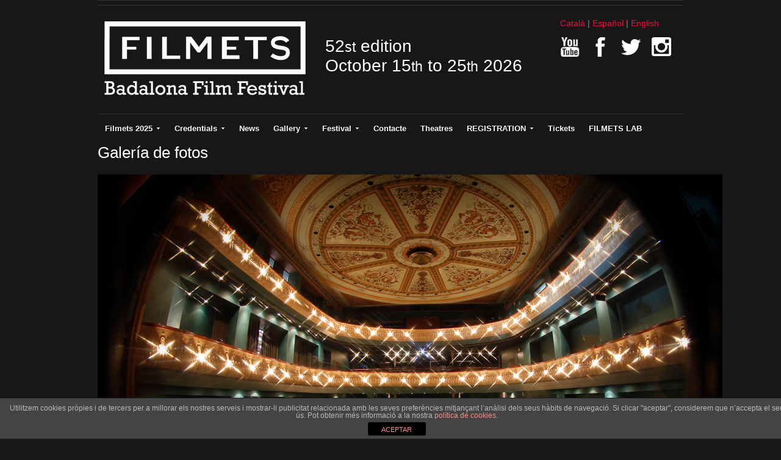

--- FILE ---
content_type: text/html; charset=UTF-8
request_url: https://www.festivalfilmets.cat/en/galeria-de-fotos/_anm9023/
body_size: 13482
content:
<!DOCTYPE html>
<html xmlns="http://www.w3.org/1999/xhtml" lang="en-US">
<head>
    <meta http-equiv="Content-Type" content="text/html; charset=UTF-8" />
   	<meta name="viewport" content="width=device-width, initial-scale=1.0" />

    <title>  _ANM9023</title>

	<link rel="stylesheet" type="text/css" href="https://www.festivalfilmets.cat/wp-content/themes/Addmira/style.css" media="screen" />
	<link href='http://fonts.googleapis.com/css?family=Ropa+Sans' rel='stylesheet' type='text/css'>

    <link rel="pingback" href="https://www.festivalfilmets.cat/xmlrpc.php" />
    <link href='http://fonts.googleapis.com/css?family=Dosis' rel='stylesheet' type='text/css'>

<meta name="description" content="" />
<meta name="robots" content="index, follow" />
<link rel='dns-prefetch' href='//s.w.org' />
<link rel="alternate" type="application/rss+xml" title="Filmets &raquo; Feed" href="https://www.festivalfilmets.cat/en/feed/" />
<link rel="alternate" type="application/rss+xml" title="Filmets &raquo; Comments Feed" href="https://www.festivalfilmets.cat/en/comments/feed/" />
		<script type="text/javascript">
			window._wpemojiSettings = {"baseUrl":"https:\/\/s.w.org\/images\/core\/emoji\/11\/72x72\/","ext":".png","svgUrl":"https:\/\/s.w.org\/images\/core\/emoji\/11\/svg\/","svgExt":".svg","source":{"concatemoji":"https:\/\/www.festivalfilmets.cat\/wp-includes\/js\/wp-emoji-release.min.js?ver=4.9.26"}};
			!function(e,a,t){var n,r,o,i=a.createElement("canvas"),p=i.getContext&&i.getContext("2d");function s(e,t){var a=String.fromCharCode;p.clearRect(0,0,i.width,i.height),p.fillText(a.apply(this,e),0,0);e=i.toDataURL();return p.clearRect(0,0,i.width,i.height),p.fillText(a.apply(this,t),0,0),e===i.toDataURL()}function c(e){var t=a.createElement("script");t.src=e,t.defer=t.type="text/javascript",a.getElementsByTagName("head")[0].appendChild(t)}for(o=Array("flag","emoji"),t.supports={everything:!0,everythingExceptFlag:!0},r=0;r<o.length;r++)t.supports[o[r]]=function(e){if(!p||!p.fillText)return!1;switch(p.textBaseline="top",p.font="600 32px Arial",e){case"flag":return s([55356,56826,55356,56819],[55356,56826,8203,55356,56819])?!1:!s([55356,57332,56128,56423,56128,56418,56128,56421,56128,56430,56128,56423,56128,56447],[55356,57332,8203,56128,56423,8203,56128,56418,8203,56128,56421,8203,56128,56430,8203,56128,56423,8203,56128,56447]);case"emoji":return!s([55358,56760,9792,65039],[55358,56760,8203,9792,65039])}return!1}(o[r]),t.supports.everything=t.supports.everything&&t.supports[o[r]],"flag"!==o[r]&&(t.supports.everythingExceptFlag=t.supports.everythingExceptFlag&&t.supports[o[r]]);t.supports.everythingExceptFlag=t.supports.everythingExceptFlag&&!t.supports.flag,t.DOMReady=!1,t.readyCallback=function(){t.DOMReady=!0},t.supports.everything||(n=function(){t.readyCallback()},a.addEventListener?(a.addEventListener("DOMContentLoaded",n,!1),e.addEventListener("load",n,!1)):(e.attachEvent("onload",n),a.attachEvent("onreadystatechange",function(){"complete"===a.readyState&&t.readyCallback()})),(n=t.source||{}).concatemoji?c(n.concatemoji):n.wpemoji&&n.twemoji&&(c(n.twemoji),c(n.wpemoji)))}(window,document,window._wpemojiSettings);
		</script>
		<style type="text/css">
img.wp-smiley,
img.emoji {
	display: inline !important;
	border: none !important;
	box-shadow: none !important;
	height: 1em !important;
	width: 1em !important;
	margin: 0 .07em !important;
	vertical-align: -0.1em !important;
	background: none !important;
	padding: 0 !important;
}
</style>
<link rel='stylesheet' id='front-estilos-css'  href='https://www.festivalfilmets.cat/wp-content/plugins/asesor-cookies-para-la-ley-en-espana/html/front/estilos.css?ver=4.9.26' type='text/css' media='all' />
<link rel='stylesheet' id='contact-form-7-css'  href='https://www.festivalfilmets.cat/wp-content/plugins/contact-form-7/includes/css/styles.css?ver=4.9.1' type='text/css' media='all' />
<link rel='stylesheet' id='cf7cf-style-css'  href='https://www.festivalfilmets.cat/wp-content/plugins/cf7-conditional-fields/style.css?ver=1.3.4' type='text/css' media='all' />
<link rel='stylesheet' id='wpz-shortcodes-css'  href='https://www.festivalfilmets.cat/wp-content/themes/videozoom/functions/wpzoom/assets/css/shortcodes.css?ver=4.9.26' type='text/css' media='all' />
<link rel='stylesheet' id='wpzoom-theme-css'  href='https://www.festivalfilmets.cat/wp-content/themes/videozoom/styles/dark.css?ver=4.9.26' type='text/css' media='all' />
<link rel='stylesheet' id='wpzoom-custom-css'  href='https://www.festivalfilmets.cat/wp-content/themes/videozoom/custom.css?ver=4.9.26' type='text/css' media='all' />
<link rel='stylesheet' id='socicon-css'  href='https://www.festivalfilmets.cat/wp-content/plugins/social-icons-widget-by-wpzoom/assets/css/socicon.css?ver=20170209' type='text/css' media='all' />
<link rel='stylesheet' id='genericons-css'  href='https://www.festivalfilmets.cat/wp-content/plugins/social-icons-widget-by-wpzoom/assets/css/genericons.css?ver=20170209' type='text/css' media='all' />
<link rel='stylesheet' id='fontawesome-css'  href='https://www.festivalfilmets.cat/wp-content/plugins/social-icons-widget-by-wpzoom/assets/css/font-awesome.min.css?ver=20170209' type='text/css' media='all' />
<link rel='stylesheet' id='dashicons-css'  href='https://www.festivalfilmets.cat/wp-includes/css/dashicons.min.css?ver=4.9.26' type='text/css' media='all' />
<link rel='stylesheet' id='wzslider-css'  href='https://www.festivalfilmets.cat/wp-content/themes/videozoom/functions/wpzoom/assets/css/wzslider.css?ver=4.9.26' type='text/css' media='all' />
<link rel='stylesheet' id='jq_ui_css-css'  href='https://www.festivalfilmets.cat/wp-content/plugins/ajax-event-calendar/css/jquery-ui-1.8.16.custom.css?ver=1.8.16' type='text/css' media='all' />
<link rel='stylesheet' id='custom-css'  href='https://www.festivalfilmets.cat/wp-content/plugins/ajax-event-calendar/css/custom.css?ver=1.0.4' type='text/css' media='all' />
<link rel='stylesheet' id='lightboxStyle-css'  href='https://www.festivalfilmets.cat/wp-content/plugins/lightbox-plus/css/simple-dark/colorbox.min.css?ver=2.7.2' type='text/css' media='screen' />
<script type='text/javascript' src='https://www.festivalfilmets.cat/wp-includes/js/jquery/jquery.js?ver=1.12.4'></script>
<script type='text/javascript' src='https://www.festivalfilmets.cat/wp-includes/js/jquery/jquery-migrate.min.js?ver=1.4.1'></script>
<script type='text/javascript' src='https://www.festivalfilmets.cat/wp-includes/js/jquery/ui/core.min.js?ver=1.11.4'></script>
<script type='text/javascript' src='https://www.festivalfilmets.cat/wp-includes/js/jquery/ui/widget.min.js?ver=1.11.4'></script>
<script type='text/javascript' src='https://www.festivalfilmets.cat/wp-includes/js/jquery/ui/tabs.min.js?ver=1.11.4'></script>
<script type='text/javascript' src='https://www.festivalfilmets.cat/wp-content/themes/videozoom/functions/wpzoom/assets/js/shortcodes.js?ver=1'></script>
<script type='text/javascript'>
/* <![CDATA[ */
var cdp_cookies_info = {"url_plugin":"https:\/\/www.festivalfilmets.cat\/wp-content\/plugins\/asesor-cookies-para-la-ley-en-espana\/plugin.php","url_admin_ajax":"https:\/\/www.festivalfilmets.cat\/wp-admin\/admin-ajax.php"};
/* ]]> */
</script>
<script type='text/javascript' src='https://www.festivalfilmets.cat/wp-content/plugins/asesor-cookies-para-la-ley-en-espana/html/front/principal.js?ver=4.9.26'></script>
<script type='text/javascript' src='https://www.festivalfilmets.cat/wp-content/themes/videozoom/js/init.js?ver=4.9.26'></script>
<link rel='https://api.w.org/' href='https://www.festivalfilmets.cat/en/wp-json/' />
<link rel="EditURI" type="application/rsd+xml" title="RSD" href="https://www.festivalfilmets.cat/xmlrpc.php?rsd" />
<link rel="wlwmanifest" type="application/wlwmanifest+xml" href="https://www.festivalfilmets.cat/wp-includes/wlwmanifest.xml" /> 
<link rel='shortlink' href='https://www.festivalfilmets.cat/en/?p=1876' />
<link rel="alternate" type="application/json+oembed" href="https://www.festivalfilmets.cat/en/wp-json/oembed/1.0/embed?url=https%3A%2F%2Fwww.festivalfilmets.cat%2Fen%2Fgaleria-de-fotos%2F_anm9023%2F" />
<link rel="alternate" type="text/xml+oembed" href="https://www.festivalfilmets.cat/en/wp-json/oembed/1.0/embed?url=https%3A%2F%2Fwww.festivalfilmets.cat%2Fen%2Fgaleria-de-fotos%2F_anm9023%2F&#038;format=xml" />
<style type="text/css">
.qtranxs_flag_ca {background-image: url(https://www.festivalfilmets.cat/wp-content/plugins/qtranslate-x/flags/ca.alt.png); background-repeat: no-repeat;}
.qtranxs_flag_es {background-image: url(https://www.festivalfilmets.cat/wp-content/plugins/qtranslate-x/flags/es.png); background-repeat: no-repeat;}
.qtranxs_flag_en {background-image: url(https://www.festivalfilmets.cat/wp-content/plugins/qtranslate-x/flags/gb.png); background-repeat: no-repeat;}
</style>
<link hreflang="ca" href="https://www.festivalfilmets.cat/ca/galeria-de-fotos/_anm9023/" rel="alternate" />
<link hreflang="es" href="https://www.festivalfilmets.cat/es/galeria-de-fotos/_anm9023/" rel="alternate" />
<link hreflang="en" href="https://www.festivalfilmets.cat/en/galeria-de-fotos/_anm9023/" rel="alternate" />
<link hreflang="x-default" href="https://www.festivalfilmets.cat/galeria-de-fotos/_anm9023/" rel="alternate" />
<meta name="generator" content="qTranslate-X 3.4.6.8" />
	<script type="text/javascript" >
		function wpmautic_send(){
			if ('undefined' === typeof mt) {
				if (console !== undefined) {
					console.warn('WPMautic: mt not defined. Did you load mtc.js ?');
				}
				return false;
			}
			// Add the mt('send', 'pageview') script with optional tracking attributes.
			mt('send', 'pageview');
		}

			(function(w,d,t,u,n,a,m){w['MauticTrackingObject']=n;
			w[n]=w[n]||function(){(w[n].q=w[n].q||[]).push(arguments)},a=d.createElement(t),
			m=d.getElementsByTagName(t)[0];a.async=1;a.src=u;m.parentNode.insertBefore(a,m)
		})(window,document,'script','https://mtc260438eu-cp7078.hostingmautic.com/mtc.js','mt');

		wpmautic_send();
			</script>
	<!-- WPZOOM Theme / Framework -->
<meta name="generator" content="Addmira Theme 0.1.0" />
<meta name="generator" content="WPZOOM Framework 1.3.9" />
<link rel="shortcut icon" href="https://www.festivalfilmets.cat/wp-content/uploads/2013/05/filmets-favicon.gif" type="image/x-icon" /><style type="text/css">#featPosts .cover{width:460px;}
#featPosts .cover{height:260px;}
a, p.postmetadata a{color:#FF0042;}
a:hover, p.more a:hover, #main #submit:hover, #commentform #submit:hover, div.navigation a.next:hover, div.navigation a.prev:hover, .dropdown a:hover, .dropdown li:hover a{color:#FFFFFF;}
.widget h3{color:#ffffff;}
</style>
    <script type="text/javascript" src="https://www.festivalfilmets.cat/wp-content/themes/videozoom/js/jwplayer.js"></script>
    <script type="text/javascript" src="https://www.festivalfilmets.cat/wp-content/themes/videozoom/js/jquery.fitvid.js"></script>

</head>

<body class="attachment attachment-template-default attachmentid-1876 attachment-jpeg">

<div id="container">

	<div id="topNav">


</div><!-- /#topNav -->

	<div id="header">

		<div class="wrapper">

 	    	<div id="logo">

				<a href="https://www.festivalfilmets.cat/en" title="Festival internacional de cortometrajes que se celebra en la ciudad de Badalona">
													<img src="https://www.festivalfilmets.cat/wp-content/uploads/2014/12/logo_filmets.png" alt="Filmets" />
	</a><div class="clear"></div>

</div><!-- / #logo -->

            <div class="claim">
			 			 				52<small>st</small> edition<br />
			 	October 15<small>th</small> to 25<small>th</small> 2026<br/>
			 	<!-- <a href="https://tv.festhome.com/festivaltv/filmets"><img src="https://www.festivalfilmets.cat/wp-content/themes/videozoom/images/pastilla_en.png" width="375" alt="FILMETS Virtual" ></a> -->
</div>

			<div class="idiomas">

<ul class="language-chooser language-chooser-text qtranxs_language_chooser" id="qtranslate-chooser">
<li class="lang-ca"><a href="https://www.festivalfilmets.cat/ca/galeria-de-fotos/_anm9023/" hreflang="ca" title="Català (ca)" class="qtranxs_text qtranxs_text_ca"><span>Català</span></a></li>
<li class="lang-es"><a href="https://www.festivalfilmets.cat/es/galeria-de-fotos/_anm9023/" hreflang="es" title="Español (es)" class="qtranxs_text qtranxs_text_es"><span>Español</span></a></li>
<li class="lang-en active"><a href="https://www.festivalfilmets.cat/en/galeria-de-fotos/_anm9023/" hreflang="en" title="English (en)" class="qtranxs_text qtranxs_text_en"><span>English</span></a></li>
</ul><div class="qtranxs_widget_end"></div>
             <div class="xarxas">
            	<a href="https://www.youtube.com/channel/UCV6HTsj0NwWew6jnD0ojOXg" target="_blank"><img src="https://www.festivalfilmets.cat/wp-content/themes/videozoom/images/icons/youtube_ff.png" width="32" height="32" alt="Youtube" ></a>
                <a href="https://www.facebook.com/FestivalFilmets/" target="_blank"><img src="https://www.festivalfilmets.cat/wp-content/themes/videozoom/images/icons/facebook_ff.png" width="32" height="32" alt="Facebook" ></a>
                <a href="https://twitter.com/FestivalFilmets" target="_blank"><img src="https://www.festivalfilmets.cat/wp-content/themes/videozoom/images/icons/twitter_ff.png" width="32" height="32" alt="Twitter" ></a>
                <a href="https://instagram.com/festivalfilmets/" target="_blank"><img src="https://www.festivalfilmets.cat/wp-content/themes/videozoom/images/icons/instagram.png" width="32" height="32" alt="Instagram" ></a>
            </div>
			</div>


<div class="cleaner">&nbsp;</div>

		</div><!-- /.wrapper -->

	</div><!-- /#header -->

	<div id="menu">
<ul id="nav" class="dropdown"><li id="menu-item-149" class="menu-item menu-item-type-custom menu-item-object-custom menu-item-has-children menu-item-149"><a>Filmets 2025</a>
<ul class="sub-menu">
	<li id="menu-item-137" class="menu-item menu-item-type-post_type menu-item-object-page menu-item-137"><a href="https://www.festivalfilmets.cat/en/programacio/">Days and Hours of Projection</a></li>
	<li id="menu-item-159" class="menu-item menu-item-type-post_type menu-item-object-page menu-item-159"><a href="https://www.festivalfilmets.cat/en/cataleg/">Catalogue</a></li>
	<li id="menu-item-162" class="menu-item menu-item-type-post_type menu-item-object-page menu-item-162"><a href="https://www.festivalfilmets.cat/en/patrocinadors/">Sponsors</a></li>
	<li id="menu-item-5949" class="menu-item menu-item-type-post_type menu-item-object-page menu-item-5949"><a href="https://www.festivalfilmets.cat/en/cartells-de-filmets/">Oficial Poster 2025</a></li>
</ul>
</li>
<li id="menu-item-4615" class="menu-item menu-item-type-custom menu-item-object-custom menu-item-has-children menu-item-4615"><a href="#">Credentials</a>
<ul class="sub-menu">
	<li id="menu-item-8260" class="menu-item menu-item-type-post_type menu-item-object-page menu-item-8260"><a href="https://www.festivalfilmets.cat/en/filmets-pro-2025/">FILMETS Pro 2025</a></li>
	<li id="menu-item-8275" class="menu-item menu-item-type-post_type menu-item-object-page menu-item-8275"><a href="https://www.festivalfilmets.cat/en/acreditacions-filmmaker-2025/">Filmmaker Credentials</a></li>
	<li id="menu-item-8263" class="menu-item menu-item-type-post_type menu-item-object-page menu-item-8263"><a href="https://www.festivalfilmets.cat/en/acreditacions-premsa-2025/">Media Credentials</a></li>
</ul>
</li>
<li id="menu-item-152" class="menu-item menu-item-type-post_type menu-item-object-page menu-item-152"><a href="https://www.festivalfilmets.cat/en/noticies/">News</a></li>
<li id="menu-item-174" class="menu-item menu-item-type-post_type menu-item-object-page menu-item-has-children menu-item-174"><a href="https://www.festivalfilmets.cat/en/fotos-i-videos/">Gallery</a>
<ul class="sub-menu">
	<li id="menu-item-171" class="menu-item menu-item-type-post_type menu-item-object-page menu-item-171"><a href="https://www.festivalfilmets.cat/en/galeria-de-fotos/">Galería de fotos</a></li>
	<li id="menu-item-125" class="menu-item menu-item-type-post_type menu-item-object-page menu-item-125"><a href="https://www.festivalfilmets.cat/en/cartells-de-filmets/">Posters</a></li>
</ul>
</li>
<li id="menu-item-3194" class="menu-item menu-item-type-post_type menu-item-object-page menu-item-has-children menu-item-3194"><a href="https://www.festivalfilmets.cat/en/festival-2/">Festival</a>
<ul class="sub-menu">
	<li id="menu-item-135" class="menu-item menu-item-type-post_type menu-item-object-page menu-item-has-children menu-item-135"><a href="https://www.festivalfilmets.cat/en/premis/">Awards</a>
	<ul class="sub-menu">
		<li id="menu-item-3326" class="menu-item menu-item-type-post_type menu-item-object-page menu-item-3326"><a href="https://www.festivalfilmets.cat/en/premis/llistat-de-premis/">List of Awards</a></li>
		<li id="menu-item-8176" class="menu-item menu-item-type-post_type menu-item-object-page menu-item-8176"><a href="https://www.festivalfilmets.cat/en/premis/premis-2024/">Awards 2024</a></li>
		<li id="menu-item-7764" class="menu-item menu-item-type-post_type menu-item-object-page menu-item-7764"><a href="https://www.festivalfilmets.cat/en/premis/premis-2023/">Awards 2023</a></li>
		<li id="menu-item-7170" class="menu-item menu-item-type-post_type menu-item-object-page menu-item-7170"><a href="https://www.festivalfilmets.cat/en/premis/premis-2022/">Awards 2022</a></li>
		<li id="menu-item-6730" class="menu-item menu-item-type-post_type menu-item-object-page menu-item-6730"><a href="https://www.festivalfilmets.cat/en/premis/premis-2021/">Awards 2021</a></li>
		<li id="menu-item-6409" class="menu-item menu-item-type-post_type menu-item-object-page menu-item-6409"><a href="https://www.festivalfilmets.cat/en/premis/premis-2020/">Awards 2020</a></li>
		<li id="menu-item-6185" class="menu-item menu-item-type-post_type menu-item-object-page menu-item-6185"><a href="https://www.festivalfilmets.cat/en/premis/premis-2019/">Awards 2019</a></li>
		<li id="menu-item-5385" class="menu-item menu-item-type-post_type menu-item-object-page menu-item-5385"><a href="https://www.festivalfilmets.cat/en/premis/premis-2018/">Awards 2018</a></li>
		<li id="menu-item-4891" class="menu-item menu-item-type-post_type menu-item-object-page menu-item-4891"><a href="https://www.festivalfilmets.cat/en/premis/premis-2017/">Awards 2017</a></li>
		<li id="menu-item-4294" class="menu-item menu-item-type-post_type menu-item-object-page menu-item-4294"><a href="https://www.festivalfilmets.cat/en/premis/premis-2016/">Awards 2016</a></li>
		<li id="menu-item-3957" class="menu-item menu-item-type-post_type menu-item-object-page menu-item-3957"><a href="https://www.festivalfilmets.cat/en/premis/premis-2015/">Awards 2015</a></li>
		<li id="menu-item-3327" class="menu-item menu-item-type-post_type menu-item-object-page menu-item-3327"><a href="https://www.festivalfilmets.cat/en/premis/premis-2014/">Awards 2014</a></li>
	</ul>
</li>
	<li id="menu-item-130" class="menu-item menu-item-type-post_type menu-item-object-page menu-item-130"><a href="https://www.festivalfilmets.cat/en/festival/comite-organitzador/">Organization</a></li>
	<li id="menu-item-177" class="menu-item menu-item-type-post_type menu-item-object-page menu-item-177"><a href="https://www.festivalfilmets.cat/en/historia-del-festival/">History of the Festival</a></li>
	<li id="menu-item-129" class="menu-item menu-item-type-post_type menu-item-object-page menu-item-129"><a href="https://www.festivalfilmets.cat/en/festival/badalona/">Badalona</a></li>
</ul>
</li>
<li id="menu-item-126" class="menu-item menu-item-type-post_type menu-item-object-page menu-item-126"><a href="https://www.festivalfilmets.cat/en/contacte/">Contacte</a></li>
<li id="menu-item-580" class="menu-item menu-item-type-post_type menu-item-object-page menu-item-580"><a href="https://www.festivalfilmets.cat/en/on-som/">Theatres</a></li>
<li id="menu-item-895" class="menu-item menu-item-type-custom menu-item-object-custom menu-item-has-children menu-item-895"><a href="#">REGISTRATION</a>
<ul class="sub-menu">
	<li id="menu-item-8292" class="menu-item menu-item-type-post_type menu-item-object-page menu-item-8292"><a href="https://www.festivalfilmets.cat/en/inscripcio-2025/">Registration 2025</a></li>
	<li id="menu-item-896" class="menu-item menu-item-type-post_type menu-item-object-page menu-item-896"><a href="https://www.festivalfilmets.cat/en/bases/">Participation Rules</a></li>
</ul>
</li>
<li id="menu-item-8267" class="menu-item menu-item-type-post_type menu-item-object-page menu-item-8267"><a href="https://www.festivalfilmets.cat/en/invitacions-filmets-2025/">Tickets</a></li>
<li id="menu-item-8629" class="menu-item menu-item-type-custom menu-item-object-custom menu-item-8629"><a href="https://www.festivalfilmets.cat/pdf/BASES_FILMETS_LAB_2025.pdf">FILMETS LAB</a></li>
</ul> 		<div class="cleaner">&nbsp;</div>
 	</div><!-- /#nav -->
<div id="main" class="full">

    <div class="wrapper">

		<div id="content">

			<div class="post">

			
				<div class="meta">
					<span></span>
				</div>

				<h1><a href="https://www.festivalfilmets.cat/en/galeria-de-fotos/" >Galería de fotos</a></h1>

				<div class="entry">
					
					<p class="attachment" style="padding-top:20px; text-align:center; "><a href="https://www.festivalfilmets.cat/wp-content/uploads/2013/09/ANM9023.jpg" title="_ANM9023" rel="attachment"><img width="1024" height="683" src="https://www.festivalfilmets.cat/wp-content/uploads/2013/09/ANM9023.jpg" class="attachment-fullsize size-fullsize" alt="" srcset="https://www.festivalfilmets.cat/wp-content/uploads/2013/09/ANM9023.jpg 1024w, https://www.festivalfilmets.cat/wp-content/uploads/2013/09/ANM9023-300x200.jpg 300w, https://www.festivalfilmets.cat/wp-content/uploads/2013/09/ANM9023-82x55.jpg 82w" sizes="(max-width: 1024px) 100vw, 1024px" /></a></p>

					<center><strong><a href="https://www.festivalfilmets.cat/wp-content/uploads/2013/09/ANM9023.jpg" title="_ANM9023" rel="attachment">  [View full size]</a></strong></center>

									</div>

				<div class="navigation">
					<div class="floatleft"><a href='https://www.festivalfilmets.cat/en/galeria-de-fotos/_anm9017/'>&larr; Previous picture</a></div>
					<div class="floatright"><a href='https://www.festivalfilmets.cat/en/galeria-de-fotos/_anm9025/'>Next picture &rarr;</a></div>
				</div>

				<div class="thumbnails">
					<a href="https://www.festivalfilmets.cat/en/galeria-de-fotos/_anm5776/"><img width="228" height="160" src="https://www.festivalfilmets.cat/wp-content/uploads/2013/09/ANM5776-228x160.jpg" class="attachment-thumbnail size-thumbnail" alt="" /></a><a href="https://www.festivalfilmets.cat/en/galeria-de-fotos/_anm7787/"><img width="228" height="160" src="https://www.festivalfilmets.cat/wp-content/uploads/2013/09/ANM7787-228x160.jpg" class="attachment-thumbnail size-thumbnail" alt="" /></a><a href="https://www.festivalfilmets.cat/en/galeria-de-fotos/_anm2483/"><img width="228" height="160" src="https://www.festivalfilmets.cat/wp-content/uploads/2013/09/ANM2483-228x160.jpg" class="attachment-thumbnail size-thumbnail" alt="" /></a><a href="https://www.festivalfilmets.cat/en/galeria-de-fotos/_anm5781/"><img width="228" height="160" src="https://www.festivalfilmets.cat/wp-content/uploads/2013/09/ANM5781-228x160.jpg" class="attachment-thumbnail size-thumbnail" alt="" /></a><a href="https://www.festivalfilmets.cat/en/galeria-de-fotos/_anm7811-2/"><img width="228" height="160" src="https://www.festivalfilmets.cat/wp-content/uploads/2013/09/ANM78111-228x160.jpg" class="attachment-thumbnail size-thumbnail" alt="" /></a><a href="https://www.festivalfilmets.cat/en/galeria-de-fotos/_anm2505/"><img width="228" height="160" src="https://www.festivalfilmets.cat/wp-content/uploads/2013/09/ANM2505-228x160.jpg" class="attachment-thumbnail size-thumbnail" alt="" /></a><a href="https://www.festivalfilmets.cat/en/galeria-de-fotos/_anm5783/"><img width="228" height="160" src="https://www.festivalfilmets.cat/wp-content/uploads/2013/09/ANM5783-228x160.jpg" class="attachment-thumbnail size-thumbnail" alt="" /></a><a href="https://www.festivalfilmets.cat/en/galeria-de-fotos/_anm7835/"><img width="228" height="160" src="https://www.festivalfilmets.cat/wp-content/uploads/2013/09/ANM7835-228x160.jpg" class="attachment-thumbnail size-thumbnail" alt="" /></a><a href="https://www.festivalfilmets.cat/en/galeria-de-fotos/_anm2510/"><img width="228" height="160" src="https://www.festivalfilmets.cat/wp-content/uploads/2013/09/ANM2510-228x160.jpg" class="attachment-thumbnail size-thumbnail" alt="" /></a><a href="https://www.festivalfilmets.cat/en/galeria-de-fotos/_anm5785/"><img width="228" height="160" src="https://www.festivalfilmets.cat/wp-content/uploads/2013/09/ANM5785-228x160.jpg" class="attachment-thumbnail size-thumbnail" alt="" /></a><a href="https://www.festivalfilmets.cat/en/galeria-de-fotos/_anm7840/"><img width="228" height="160" src="https://www.festivalfilmets.cat/wp-content/uploads/2013/09/ANM7840-228x160.jpg" class="attachment-thumbnail size-thumbnail" alt="" /></a><a href="https://www.festivalfilmets.cat/en/galeria-de-fotos/_anm2529/"><img width="228" height="160" src="https://www.festivalfilmets.cat/wp-content/uploads/2013/09/ANM2529-228x160.jpg" class="attachment-thumbnail size-thumbnail" alt="" /></a><a href="https://www.festivalfilmets.cat/en/galeria-de-fotos/_anm5788/"><img width="228" height="160" src="https://www.festivalfilmets.cat/wp-content/uploads/2013/09/ANM5788-228x160.jpg" class="attachment-thumbnail size-thumbnail" alt="" /></a><a href="https://www.festivalfilmets.cat/en/galeria-de-fotos/_anm7850/"><img width="228" height="160" src="https://www.festivalfilmets.cat/wp-content/uploads/2013/09/ANM7850-228x160.jpg" class="attachment-thumbnail size-thumbnail" alt="" /></a><a href="https://www.festivalfilmets.cat/en/galeria-de-fotos/_anm2540/"><img width="228" height="160" src="https://www.festivalfilmets.cat/wp-content/uploads/2013/09/ANM2540-228x160.jpg" class="attachment-thumbnail size-thumbnail" alt="" /></a><a href="https://www.festivalfilmets.cat/en/galeria-de-fotos/_anm5790/"><img width="228" height="160" src="https://www.festivalfilmets.cat/wp-content/uploads/2013/09/ANM5790-228x160.jpg" class="attachment-thumbnail size-thumbnail" alt="" /></a><a href="https://www.festivalfilmets.cat/en/galeria-de-fotos/_anm7871/"><img width="228" height="160" src="https://www.festivalfilmets.cat/wp-content/uploads/2013/09/ANM7871-228x160.jpg" class="attachment-thumbnail size-thumbnail" alt="" /></a><a href="https://www.festivalfilmets.cat/en/galeria-de-fotos/_anm2552/"><img width="228" height="160" src="https://www.festivalfilmets.cat/wp-content/uploads/2013/09/ANM2552-228x160.jpg" class="attachment-thumbnail size-thumbnail" alt="" /></a><a href="https://www.festivalfilmets.cat/en/galeria-de-fotos/_anm5792/"><img width="228" height="160" src="https://www.festivalfilmets.cat/wp-content/uploads/2013/09/ANM5792-228x160.jpg" class="attachment-thumbnail size-thumbnail" alt="" /></a><a href="https://www.festivalfilmets.cat/en/galeria-de-fotos/_anm7898/"><img width="228" height="160" src="https://www.festivalfilmets.cat/wp-content/uploads/2013/09/ANM7898-228x160.jpg" class="attachment-thumbnail size-thumbnail" alt="" /></a><a href="https://www.festivalfilmets.cat/en/galeria-de-fotos/_anm2562/"><img width="228" height="160" src="https://www.festivalfilmets.cat/wp-content/uploads/2013/09/ANM2562-228x160.jpg" class="attachment-thumbnail size-thumbnail" alt="" /></a><a href="https://www.festivalfilmets.cat/en/galeria-de-fotos/_anm5796/"><img width="228" height="160" src="https://www.festivalfilmets.cat/wp-content/uploads/2013/09/ANM5796-228x160.jpg" class="attachment-thumbnail size-thumbnail" alt="" /></a><a href="https://www.festivalfilmets.cat/en/galeria-de-fotos/_anm7901/"><img width="228" height="160" src="https://www.festivalfilmets.cat/wp-content/uploads/2013/09/ANM7901-228x160.jpg" class="attachment-thumbnail size-thumbnail" alt="" /></a><a href="https://www.festivalfilmets.cat/en/galeria-de-fotos/_anm2566/"><img width="228" height="160" src="https://www.festivalfilmets.cat/wp-content/uploads/2013/09/ANM2566-228x160.jpg" class="attachment-thumbnail size-thumbnail" alt="" /></a><a href="https://www.festivalfilmets.cat/en/galeria-de-fotos/_anm5800/"><img width="228" height="160" src="https://www.festivalfilmets.cat/wp-content/uploads/2013/09/ANM5800-228x160.jpg" class="attachment-thumbnail size-thumbnail" alt="" /></a><a href="https://www.festivalfilmets.cat/en/galeria-de-fotos/_anm7910/"><img width="228" height="160" src="https://www.festivalfilmets.cat/wp-content/uploads/2013/09/ANM7910-228x160.jpg" class="attachment-thumbnail size-thumbnail" alt="" /></a><a href="https://www.festivalfilmets.cat/en/galeria-de-fotos/_anm2584/"><img width="228" height="160" src="https://www.festivalfilmets.cat/wp-content/uploads/2013/09/ANM2584-228x160.jpg" class="attachment-thumbnail size-thumbnail" alt="" /></a><a href="https://www.festivalfilmets.cat/en/galeria-de-fotos/_anm5802/"><img width="228" height="160" src="https://www.festivalfilmets.cat/wp-content/uploads/2013/09/ANM5802-228x160.jpg" class="attachment-thumbnail size-thumbnail" alt="" /></a><a href="https://www.festivalfilmets.cat/en/galeria-de-fotos/_anm7918-2/"><img width="228" height="160" src="https://www.festivalfilmets.cat/wp-content/uploads/2013/09/ANM79181-228x160.jpg" class="attachment-thumbnail size-thumbnail" alt="" /></a><a href="https://www.festivalfilmets.cat/en/galeria-de-fotos/_anm2589/"><img width="228" height="160" src="https://www.festivalfilmets.cat/wp-content/uploads/2013/09/ANM2589-228x160.jpg" class="attachment-thumbnail size-thumbnail" alt="" /></a><a href="https://www.festivalfilmets.cat/en/galeria-de-fotos/_anm5804/"><img width="228" height="160" src="https://www.festivalfilmets.cat/wp-content/uploads/2013/09/ANM5804-228x160.jpg" class="attachment-thumbnail size-thumbnail" alt="" /></a><a href="https://www.festivalfilmets.cat/en/galeria-de-fotos/_anm7942-2/"><img width="228" height="160" src="https://www.festivalfilmets.cat/wp-content/uploads/2013/09/ANM79421-228x160.jpg" class="attachment-thumbnail size-thumbnail" alt="" /></a><a href="https://www.festivalfilmets.cat/en/galeria-de-fotos/_anm2616/"><img width="228" height="160" src="https://www.festivalfilmets.cat/wp-content/uploads/2013/09/ANM2616-228x160.jpg" class="attachment-thumbnail size-thumbnail" alt="" /></a><a href="https://www.festivalfilmets.cat/en/galeria-de-fotos/_anm5808/"><img width="228" height="160" src="https://www.festivalfilmets.cat/wp-content/uploads/2013/09/ANM5808-228x160.jpg" class="attachment-thumbnail size-thumbnail" alt="" /></a><a href="https://www.festivalfilmets.cat/en/galeria-de-fotos/_anm7993-2/"><img width="228" height="160" src="https://www.festivalfilmets.cat/wp-content/uploads/2013/09/ANM79931-228x160.jpg" class="attachment-thumbnail size-thumbnail" alt="" /></a><a href="https://www.festivalfilmets.cat/en/galeria-de-fotos/_anm2623/"><img width="228" height="160" src="https://www.festivalfilmets.cat/wp-content/uploads/2013/09/ANM2623-228x160.jpg" class="attachment-thumbnail size-thumbnail" alt="" /></a><a href="https://www.festivalfilmets.cat/en/galeria-de-fotos/_anm5810/"><img width="228" height="160" src="https://www.festivalfilmets.cat/wp-content/uploads/2013/09/ANM5810-228x160.jpg" class="attachment-thumbnail size-thumbnail" alt="" /></a><a href="https://www.festivalfilmets.cat/en/galeria-de-fotos/_anm8015-2/"><img width="228" height="160" src="https://www.festivalfilmets.cat/wp-content/uploads/2013/09/ANM80151-228x160.jpg" class="attachment-thumbnail size-thumbnail" alt="" /></a><a href="https://www.festivalfilmets.cat/en/galeria-de-fotos/_anm2634/"><img width="228" height="160" src="https://www.festivalfilmets.cat/wp-content/uploads/2013/09/ANM2634-228x160.jpg" class="attachment-thumbnail size-thumbnail" alt="" /></a><a href="https://www.festivalfilmets.cat/en/galeria-de-fotos/_anm5812/"><img width="228" height="160" src="https://www.festivalfilmets.cat/wp-content/uploads/2013/09/ANM5812-228x160.jpg" class="attachment-thumbnail size-thumbnail" alt="" /></a><a href="https://www.festivalfilmets.cat/en/galeria-de-fotos/_anm8027/"><img width="228" height="160" src="https://www.festivalfilmets.cat/wp-content/uploads/2013/09/ANM8027-228x160.jpg" class="attachment-thumbnail size-thumbnail" alt="" /></a><a href="https://www.festivalfilmets.cat/en/galeria-de-fotos/_anm2660/"><img width="228" height="160" src="https://www.festivalfilmets.cat/wp-content/uploads/2013/09/ANM2660-228x160.jpg" class="attachment-thumbnail size-thumbnail" alt="" /></a><a href="https://www.festivalfilmets.cat/en/galeria-de-fotos/_anm5814/"><img width="228" height="160" src="https://www.festivalfilmets.cat/wp-content/uploads/2013/09/ANM5814-228x160.jpg" class="attachment-thumbnail size-thumbnail" alt="" /></a><a href="https://www.festivalfilmets.cat/en/galeria-de-fotos/_anm8107-2/"><img width="228" height="160" src="https://www.festivalfilmets.cat/wp-content/uploads/2013/09/ANM81071-228x160.jpg" class="attachment-thumbnail size-thumbnail" alt="" /></a><a href="https://www.festivalfilmets.cat/en/galeria-de-fotos/_anm2664/"><img width="228" height="160" src="https://www.festivalfilmets.cat/wp-content/uploads/2013/09/ANM2664-228x160.jpg" class="attachment-thumbnail size-thumbnail" alt="" /></a><a href="https://www.festivalfilmets.cat/en/galeria-de-fotos/_anm5816/"><img width="228" height="160" src="https://www.festivalfilmets.cat/wp-content/uploads/2013/09/ANM5816-228x160.jpg" class="attachment-thumbnail size-thumbnail" alt="" /></a><a href="https://www.festivalfilmets.cat/en/galeria-de-fotos/_anm8113-2/"><img width="228" height="160" src="https://www.festivalfilmets.cat/wp-content/uploads/2013/09/ANM81131-228x160.jpg" class="attachment-thumbnail size-thumbnail" alt="" /></a><a href="https://www.festivalfilmets.cat/en/galeria-de-fotos/_anm2680/"><img width="228" height="160" src="https://www.festivalfilmets.cat/wp-content/uploads/2013/09/ANM2680-228x160.jpg" class="attachment-thumbnail size-thumbnail" alt="" /></a><a href="https://www.festivalfilmets.cat/en/galeria-de-fotos/_anm5819/"><img width="228" height="160" src="https://www.festivalfilmets.cat/wp-content/uploads/2013/09/ANM5819-228x160.jpg" class="attachment-thumbnail size-thumbnail" alt="" /></a><a href="https://www.festivalfilmets.cat/en/galeria-de-fotos/_anm8127/"><img width="228" height="160" src="https://www.festivalfilmets.cat/wp-content/uploads/2013/09/ANM8127-228x160.jpg" class="attachment-thumbnail size-thumbnail" alt="" /></a><a href="https://www.festivalfilmets.cat/en/galeria-de-fotos/_anm2689/"><img width="228" height="160" src="https://www.festivalfilmets.cat/wp-content/uploads/2013/09/ANM2689-228x160.jpg" class="attachment-thumbnail size-thumbnail" alt="" /></a><a href="https://www.festivalfilmets.cat/en/galeria-de-fotos/_anm5822/"><img width="228" height="160" src="https://www.festivalfilmets.cat/wp-content/uploads/2013/09/ANM5822-228x160.jpg" class="attachment-thumbnail size-thumbnail" alt="" /></a><a href="https://www.festivalfilmets.cat/en/galeria-de-fotos/_anm8128/"><img width="228" height="160" src="https://www.festivalfilmets.cat/wp-content/uploads/2013/09/ANM8128-228x160.jpg" class="attachment-thumbnail size-thumbnail" alt="" /></a><a href="https://www.festivalfilmets.cat/en/galeria-de-fotos/_anm2695/"><img width="228" height="160" src="https://www.festivalfilmets.cat/wp-content/uploads/2013/09/ANM2695-228x160.jpg" class="attachment-thumbnail size-thumbnail" alt="" /></a><a href="https://www.festivalfilmets.cat/en/galeria-de-fotos/_anm5823/"><img width="228" height="160" src="https://www.festivalfilmets.cat/wp-content/uploads/2013/09/ANM5823-228x160.jpg" class="attachment-thumbnail size-thumbnail" alt="" /></a><a href="https://www.festivalfilmets.cat/en/galeria-de-fotos/_anm8154-2/"><img width="228" height="160" src="https://www.festivalfilmets.cat/wp-content/uploads/2013/09/ANM81541-228x160.jpg" class="attachment-thumbnail size-thumbnail" alt="" /></a><a href="https://www.festivalfilmets.cat/en/galeria-de-fotos/_anm2704/"><img width="228" height="160" src="https://www.festivalfilmets.cat/wp-content/uploads/2013/09/ANM2704-228x160.jpg" class="attachment-thumbnail size-thumbnail" alt="" /></a><a href="https://www.festivalfilmets.cat/en/galeria-de-fotos/_anm5826/"><img width="228" height="160" src="https://www.festivalfilmets.cat/wp-content/uploads/2013/09/ANM5826-228x160.jpg" class="attachment-thumbnail size-thumbnail" alt="" /></a><a href="https://www.festivalfilmets.cat/en/galeria-de-fotos/_anm8161-2/"><img width="228" height="160" src="https://www.festivalfilmets.cat/wp-content/uploads/2013/09/ANM81611-228x160.jpg" class="attachment-thumbnail size-thumbnail" alt="" /></a><a href="https://www.festivalfilmets.cat/en/galeria-de-fotos/_anm2708/"><img width="228" height="160" src="https://www.festivalfilmets.cat/wp-content/uploads/2013/09/ANM2708-228x160.jpg" class="attachment-thumbnail size-thumbnail" alt="" /></a><a href="https://www.festivalfilmets.cat/en/galeria-de-fotos/_anm5831/"><img width="228" height="160" src="https://www.festivalfilmets.cat/wp-content/uploads/2013/09/ANM5831-228x160.jpg" class="attachment-thumbnail size-thumbnail" alt="" /></a><a href="https://www.festivalfilmets.cat/en/galeria-de-fotos/_anm8175-2/"><img width="228" height="160" src="https://www.festivalfilmets.cat/wp-content/uploads/2013/09/ANM81751-228x160.jpg" class="attachment-thumbnail size-thumbnail" alt="" /></a><a href="https://www.festivalfilmets.cat/en/galeria-de-fotos/_anm2714/"><img width="228" height="160" src="https://www.festivalfilmets.cat/wp-content/uploads/2013/09/ANM2714-228x160.jpg" class="attachment-thumbnail size-thumbnail" alt="" /></a><a href="https://www.festivalfilmets.cat/en/galeria-de-fotos/_anm5832/"><img width="228" height="160" src="https://www.festivalfilmets.cat/wp-content/uploads/2013/09/ANM5832-228x160.jpg" class="attachment-thumbnail size-thumbnail" alt="" /></a><a href="https://www.festivalfilmets.cat/en/galeria-de-fotos/_anm8182/"><img width="228" height="160" src="https://www.festivalfilmets.cat/wp-content/uploads/2013/09/ANM8182-228x160.jpg" class="attachment-thumbnail size-thumbnail" alt="" /></a><a href="https://www.festivalfilmets.cat/en/galeria-de-fotos/_anm2734/"><img width="228" height="160" src="https://www.festivalfilmets.cat/wp-content/uploads/2013/09/ANM2734-228x160.jpg" class="attachment-thumbnail size-thumbnail" alt="" /></a><a href="https://www.festivalfilmets.cat/en/galeria-de-fotos/_anm5834/"><img width="228" height="160" src="https://www.festivalfilmets.cat/wp-content/uploads/2013/09/ANM5834-228x160.jpg" class="attachment-thumbnail size-thumbnail" alt="" /></a><a href="https://www.festivalfilmets.cat/en/galeria-de-fotos/_anm8187-2/"><img width="228" height="160" src="https://www.festivalfilmets.cat/wp-content/uploads/2013/09/ANM81871-228x160.jpg" class="attachment-thumbnail size-thumbnail" alt="" /></a><a href="https://www.festivalfilmets.cat/en/galeria-de-fotos/_anm2741/"><img width="228" height="160" src="https://www.festivalfilmets.cat/wp-content/uploads/2013/09/ANM2741-228x160.jpg" class="attachment-thumbnail size-thumbnail" alt="" /></a><a href="https://www.festivalfilmets.cat/en/galeria-de-fotos/_anm5837/"><img width="228" height="160" src="https://www.festivalfilmets.cat/wp-content/uploads/2013/09/ANM5837-228x160.jpg" class="attachment-thumbnail size-thumbnail" alt="" /></a><a href="https://www.festivalfilmets.cat/en/galeria-de-fotos/_anm8197-2/"><img width="228" height="160" src="https://www.festivalfilmets.cat/wp-content/uploads/2013/09/ANM81971-228x160.jpg" class="attachment-thumbnail size-thumbnail" alt="" /></a><a href="https://www.festivalfilmets.cat/en/galeria-de-fotos/_anm2749/"><img width="228" height="160" src="https://www.festivalfilmets.cat/wp-content/uploads/2013/09/ANM2749-228x160.jpg" class="attachment-thumbnail size-thumbnail" alt="" /></a><a href="https://www.festivalfilmets.cat/en/galeria-de-fotos/_anm5839/"><img width="228" height="160" src="https://www.festivalfilmets.cat/wp-content/uploads/2013/09/ANM5839-228x160.jpg" class="attachment-thumbnail size-thumbnail" alt="" /></a><a href="https://www.festivalfilmets.cat/en/galeria-de-fotos/_anm8206-2/"><img width="228" height="160" src="https://www.festivalfilmets.cat/wp-content/uploads/2013/09/ANM82061-228x160.jpg" class="attachment-thumbnail size-thumbnail" alt="" /></a><a href="https://www.festivalfilmets.cat/en/galeria-de-fotos/_anm2755/"><img width="228" height="160" src="https://www.festivalfilmets.cat/wp-content/uploads/2013/09/ANM2755-228x160.jpg" class="attachment-thumbnail size-thumbnail" alt="" /></a><a href="https://www.festivalfilmets.cat/en/galeria-de-fotos/_anm5841/"><img width="228" height="160" src="https://www.festivalfilmets.cat/wp-content/uploads/2013/09/ANM5841-228x160.jpg" class="attachment-thumbnail size-thumbnail" alt="" /></a><a href="https://www.festivalfilmets.cat/en/galeria-de-fotos/_anm8209-2/"><img width="228" height="160" src="https://www.festivalfilmets.cat/wp-content/uploads/2013/09/ANM82091-228x160.jpg" class="attachment-thumbnail size-thumbnail" alt="" /></a><a href="https://www.festivalfilmets.cat/en/galeria-de-fotos/_anm2756/"><img width="228" height="160" src="https://www.festivalfilmets.cat/wp-content/uploads/2013/09/ANM2756-228x160.jpg" class="attachment-thumbnail size-thumbnail" alt="" /></a><a href="https://www.festivalfilmets.cat/en/galeria-de-fotos/_anm5843/"><img width="228" height="160" src="https://www.festivalfilmets.cat/wp-content/uploads/2013/09/ANM5843-228x160.jpg" class="attachment-thumbnail size-thumbnail" alt="" /></a><a href="https://www.festivalfilmets.cat/en/galeria-de-fotos/_anm8270/"><img width="228" height="160" src="https://www.festivalfilmets.cat/wp-content/uploads/2013/09/ANM8270-228x160.jpg" class="attachment-thumbnail size-thumbnail" alt="" /></a><a href="https://www.festivalfilmets.cat/en/galeria-de-fotos/_anm2766/"><img width="228" height="160" src="https://www.festivalfilmets.cat/wp-content/uploads/2013/09/ANM2766-228x160.jpg" class="attachment-thumbnail size-thumbnail" alt="" /></a><a href="https://www.festivalfilmets.cat/en/galeria-de-fotos/_anm5845/"><img width="228" height="160" src="https://www.festivalfilmets.cat/wp-content/uploads/2013/09/ANM5845-228x160.jpg" class="attachment-thumbnail size-thumbnail" alt="" /></a><a href="https://www.festivalfilmets.cat/en/galeria-de-fotos/_anm8316/"><img width="228" height="160" src="https://www.festivalfilmets.cat/wp-content/uploads/2013/09/ANM8316-228x160.jpg" class="attachment-thumbnail size-thumbnail" alt="" /></a><a href="https://www.festivalfilmets.cat/en/galeria-de-fotos/_anm2782/"><img width="228" height="160" src="https://www.festivalfilmets.cat/wp-content/uploads/2013/09/ANM2782-228x160.jpg" class="attachment-thumbnail size-thumbnail" alt="" /></a><a href="https://www.festivalfilmets.cat/en/galeria-de-fotos/_anm5847/"><img width="228" height="160" src="https://www.festivalfilmets.cat/wp-content/uploads/2013/09/ANM5847-228x160.jpg" class="attachment-thumbnail size-thumbnail" alt="" /></a><a href="https://www.festivalfilmets.cat/en/galeria-de-fotos/_anm8318/"><img width="228" height="160" src="https://www.festivalfilmets.cat/wp-content/uploads/2013/09/ANM8318-228x160.jpg" class="attachment-thumbnail size-thumbnail" alt="" /></a><a href="https://www.festivalfilmets.cat/en/galeria-de-fotos/_anm2797/"><img width="228" height="160" src="https://www.festivalfilmets.cat/wp-content/uploads/2013/09/ANM2797-228x160.jpg" class="attachment-thumbnail size-thumbnail" alt="" /></a><a href="https://www.festivalfilmets.cat/en/galeria-de-fotos/_anm5848/"><img width="228" height="160" src="https://www.festivalfilmets.cat/wp-content/uploads/2013/09/ANM5848-228x160.jpg" class="attachment-thumbnail size-thumbnail" alt="" /></a><a href="https://www.festivalfilmets.cat/en/galeria-de-fotos/_anm8333/"><img width="228" height="160" src="https://www.festivalfilmets.cat/wp-content/uploads/2013/09/ANM8333-228x160.jpg" class="attachment-thumbnail size-thumbnail" alt="" /></a><a href="https://www.festivalfilmets.cat/en/galeria-de-fotos/_anm2811/"><img width="228" height="160" src="https://www.festivalfilmets.cat/wp-content/uploads/2013/09/ANM2811-228x160.jpg" class="attachment-thumbnail size-thumbnail" alt="" /></a><a href="https://www.festivalfilmets.cat/en/galeria-de-fotos/_anm5850/"><img width="228" height="160" src="https://www.festivalfilmets.cat/wp-content/uploads/2013/09/ANM5850-228x160.jpg" class="attachment-thumbnail size-thumbnail" alt="" /></a><a href="https://www.festivalfilmets.cat/en/galeria-de-fotos/_anm8335/"><img width="228" height="160" src="https://www.festivalfilmets.cat/wp-content/uploads/2013/09/ANM8335-228x160.jpg" class="attachment-thumbnail size-thumbnail" alt="" /></a><a href="https://www.festivalfilmets.cat/en/galeria-de-fotos/_anm2830/"><img width="228" height="160" src="https://www.festivalfilmets.cat/wp-content/uploads/2013/09/ANM2830-228x160.jpg" class="attachment-thumbnail size-thumbnail" alt="" /></a><a href="https://www.festivalfilmets.cat/en/galeria-de-fotos/_anm5852/"><img width="228" height="160" src="https://www.festivalfilmets.cat/wp-content/uploads/2013/09/ANM5852-228x160.jpg" class="attachment-thumbnail size-thumbnail" alt="" /></a><a href="https://www.festivalfilmets.cat/en/galeria-de-fotos/_anm8354/"><img width="228" height="160" src="https://www.festivalfilmets.cat/wp-content/uploads/2013/09/ANM8354-228x160.jpg" class="attachment-thumbnail size-thumbnail" alt="" /></a><a href="https://www.festivalfilmets.cat/en/galeria-de-fotos/_anm2839/"><img width="228" height="160" src="https://www.festivalfilmets.cat/wp-content/uploads/2013/09/ANM2839-228x160.jpg" class="attachment-thumbnail size-thumbnail" alt="" /></a><a href="https://www.festivalfilmets.cat/en/galeria-de-fotos/_anm5853/"><img width="228" height="160" src="https://www.festivalfilmets.cat/wp-content/uploads/2013/09/ANM5853-228x160.jpg" class="attachment-thumbnail size-thumbnail" alt="" /></a><a href="https://www.festivalfilmets.cat/en/galeria-de-fotos/_anm8361/"><img width="228" height="160" src="https://www.festivalfilmets.cat/wp-content/uploads/2013/09/ANM8361-228x160.jpg" class="attachment-thumbnail size-thumbnail" alt="" /></a><a href="https://www.festivalfilmets.cat/en/galeria-de-fotos/_anm2845/"><img width="228" height="160" src="https://www.festivalfilmets.cat/wp-content/uploads/2013/09/ANM2845-228x160.jpg" class="attachment-thumbnail size-thumbnail" alt="" /></a><a href="https://www.festivalfilmets.cat/en/galeria-de-fotos/_anm5855/"><img width="228" height="160" src="https://www.festivalfilmets.cat/wp-content/uploads/2013/09/ANM5855-228x160.jpg" class="attachment-thumbnail size-thumbnail" alt="" /></a><a href="https://www.festivalfilmets.cat/en/galeria-de-fotos/_anm8372/"><img width="228" height="160" src="https://www.festivalfilmets.cat/wp-content/uploads/2013/09/ANM8372-228x160.jpg" class="attachment-thumbnail size-thumbnail" alt="" /></a><a href="https://www.festivalfilmets.cat/en/galeria-de-fotos/_anm2856/"><img width="228" height="160" src="https://www.festivalfilmets.cat/wp-content/uploads/2013/09/ANM2856-228x160.jpg" class="attachment-thumbnail size-thumbnail" alt="" /></a><a href="https://www.festivalfilmets.cat/en/galeria-de-fotos/_anm5857/"><img width="228" height="160" src="https://www.festivalfilmets.cat/wp-content/uploads/2013/09/ANM5857-228x160.jpg" class="attachment-thumbnail size-thumbnail" alt="" /></a><a href="https://www.festivalfilmets.cat/en/galeria-de-fotos/_anm8397/"><img width="228" height="160" src="https://www.festivalfilmets.cat/wp-content/uploads/2013/09/ANM8397-228x160.jpg" class="attachment-thumbnail size-thumbnail" alt="" /></a><a href="https://www.festivalfilmets.cat/en/galeria-de-fotos/_anm2862/"><img width="228" height="160" src="https://www.festivalfilmets.cat/wp-content/uploads/2013/09/ANM2862-228x160.jpg" class="attachment-thumbnail size-thumbnail" alt="" /></a><a href="https://www.festivalfilmets.cat/en/galeria-de-fotos/_anm5858/"><img width="228" height="160" src="https://www.festivalfilmets.cat/wp-content/uploads/2013/09/ANM5858-228x160.jpg" class="attachment-thumbnail size-thumbnail" alt="" /></a><a href="https://www.festivalfilmets.cat/en/galeria-de-fotos/_anm8398/"><img width="228" height="160" src="https://www.festivalfilmets.cat/wp-content/uploads/2013/09/ANM8398-228x160.jpg" class="attachment-thumbnail size-thumbnail" alt="" /></a><a href="https://www.festivalfilmets.cat/en/galeria-de-fotos/_anm2871/"><img width="228" height="160" src="https://www.festivalfilmets.cat/wp-content/uploads/2013/09/ANM2871-228x160.jpg" class="attachment-thumbnail size-thumbnail" alt="" /></a><a href="https://www.festivalfilmets.cat/en/galeria-de-fotos/_anm5860/"><img width="228" height="160" src="https://www.festivalfilmets.cat/wp-content/uploads/2013/09/ANM5860-228x160.jpg" class="attachment-thumbnail size-thumbnail" alt="" /></a><a href="https://www.festivalfilmets.cat/en/galeria-de-fotos/_anm8399/"><img width="228" height="160" src="https://www.festivalfilmets.cat/wp-content/uploads/2013/09/ANM8399-228x160.jpg" class="attachment-thumbnail size-thumbnail" alt="" /></a><a href="https://www.festivalfilmets.cat/en/galeria-de-fotos/_anm2893/"><img width="228" height="160" src="https://www.festivalfilmets.cat/wp-content/uploads/2013/09/ANM2893-228x160.jpg" class="attachment-thumbnail size-thumbnail" alt="" /></a><a href="https://www.festivalfilmets.cat/en/galeria-de-fotos/_anm5864/"><img width="228" height="160" src="https://www.festivalfilmets.cat/wp-content/uploads/2013/09/ANM5864-228x160.jpg" class="attachment-thumbnail size-thumbnail" alt="" /></a><a href="https://www.festivalfilmets.cat/en/galeria-de-fotos/_anm8402/"><img width="228" height="160" src="https://www.festivalfilmets.cat/wp-content/uploads/2013/09/ANM8402-228x160.jpg" class="attachment-thumbnail size-thumbnail" alt="" /></a><a href="https://www.festivalfilmets.cat/en/galeria-de-fotos/_anm2897/"><img width="228" height="160" src="https://www.festivalfilmets.cat/wp-content/uploads/2013/09/ANM2897-228x160.jpg" class="attachment-thumbnail size-thumbnail" alt="" /></a><a href="https://www.festivalfilmets.cat/en/galeria-de-fotos/_anm5865/"><img width="228" height="160" src="https://www.festivalfilmets.cat/wp-content/uploads/2013/09/ANM5865-228x160.jpg" class="attachment-thumbnail size-thumbnail" alt="" /></a><a href="https://www.festivalfilmets.cat/en/galeria-de-fotos/_anm8431/"><img width="228" height="160" src="https://www.festivalfilmets.cat/wp-content/uploads/2013/09/ANM8431-228x160.jpg" class="attachment-thumbnail size-thumbnail" alt="" /></a><a href="https://www.festivalfilmets.cat/en/galeria-de-fotos/_anm2909/"><img width="228" height="160" src="https://www.festivalfilmets.cat/wp-content/uploads/2013/09/ANM2909-228x160.jpg" class="attachment-thumbnail size-thumbnail" alt="" /></a><a href="https://www.festivalfilmets.cat/en/galeria-de-fotos/_anm5867/"><img width="228" height="160" src="https://www.festivalfilmets.cat/wp-content/uploads/2013/09/ANM5867-228x160.jpg" class="attachment-thumbnail size-thumbnail" alt="" /></a><a href="https://www.festivalfilmets.cat/en/galeria-de-fotos/_anm8438/"><img width="228" height="160" src="https://www.festivalfilmets.cat/wp-content/uploads/2013/09/ANM8438-228x160.jpg" class="attachment-thumbnail size-thumbnail" alt="" /></a><a href="https://www.festivalfilmets.cat/en/galeria-de-fotos/_anm2913/"><img width="228" height="160" src="https://www.festivalfilmets.cat/wp-content/uploads/2013/09/ANM2913-228x160.jpg" class="attachment-thumbnail size-thumbnail" alt="" /></a><a href="https://www.festivalfilmets.cat/en/galeria-de-fotos/_anm5868/"><img width="228" height="160" src="https://www.festivalfilmets.cat/wp-content/uploads/2013/09/ANM5868-228x160.jpg" class="attachment-thumbnail size-thumbnail" alt="" /></a><a href="https://www.festivalfilmets.cat/en/galeria-de-fotos/_anm8440/"><img width="228" height="160" src="https://www.festivalfilmets.cat/wp-content/uploads/2013/09/ANM8440-228x160.jpg" class="attachment-thumbnail size-thumbnail" alt="" /></a><a href="https://www.festivalfilmets.cat/en/galeria-de-fotos/_anm2915/"><img width="228" height="160" src="https://www.festivalfilmets.cat/wp-content/uploads/2013/09/ANM2915-228x160.jpg" class="attachment-thumbnail size-thumbnail" alt="" /></a><a href="https://www.festivalfilmets.cat/en/galeria-de-fotos/_anm5870/"><img width="228" height="160" src="https://www.festivalfilmets.cat/wp-content/uploads/2013/09/ANM5870-228x160.jpg" class="attachment-thumbnail size-thumbnail" alt="" /></a><a href="https://www.festivalfilmets.cat/en/galeria-de-fotos/_anm8450/"><img width="228" height="160" src="https://www.festivalfilmets.cat/wp-content/uploads/2013/09/ANM8450-228x160.jpg" class="attachment-thumbnail size-thumbnail" alt="" /></a><a href="https://www.festivalfilmets.cat/en/galeria-de-fotos/_anm2927/"><img width="228" height="160" src="https://www.festivalfilmets.cat/wp-content/uploads/2013/09/ANM2927-228x160.jpg" class="attachment-thumbnail size-thumbnail" alt="" /></a><a href="https://www.festivalfilmets.cat/en/galeria-de-fotos/_anm5872/"><img width="228" height="160" src="https://www.festivalfilmets.cat/wp-content/uploads/2013/09/ANM5872-228x160.jpg" class="attachment-thumbnail size-thumbnail" alt="" /></a><a href="https://www.festivalfilmets.cat/en/galeria-de-fotos/_anm8454/"><img width="228" height="160" src="https://www.festivalfilmets.cat/wp-content/uploads/2013/09/ANM8454-228x160.jpg" class="attachment-thumbnail size-thumbnail" alt="" /></a><a href="https://www.festivalfilmets.cat/en/galeria-de-fotos/_anm2936/"><img width="228" height="160" src="https://www.festivalfilmets.cat/wp-content/uploads/2013/09/ANM2936-228x160.jpg" class="attachment-thumbnail size-thumbnail" alt="" /></a><a href="https://www.festivalfilmets.cat/en/galeria-de-fotos/_anm5874/"><img width="228" height="160" src="https://www.festivalfilmets.cat/wp-content/uploads/2013/09/ANM5874-228x160.jpg" class="attachment-thumbnail size-thumbnail" alt="" /></a><a href="https://www.festivalfilmets.cat/en/galeria-de-fotos/_anm8471/"><img width="228" height="160" src="https://www.festivalfilmets.cat/wp-content/uploads/2013/09/ANM8471-228x160.jpg" class="attachment-thumbnail size-thumbnail" alt="" /></a><a href="https://www.festivalfilmets.cat/en/galeria-de-fotos/_anm2966/"><img width="228" height="160" src="https://www.festivalfilmets.cat/wp-content/uploads/2013/09/ANM2966-228x160.jpg" class="attachment-thumbnail size-thumbnail" alt="" /></a><a href="https://www.festivalfilmets.cat/en/galeria-de-fotos/_anm5876/"><img width="228" height="160" src="https://www.festivalfilmets.cat/wp-content/uploads/2013/09/ANM5876-228x160.jpg" class="attachment-thumbnail size-thumbnail" alt="" /></a><a href="https://www.festivalfilmets.cat/en/galeria-de-fotos/_anm8515/"><img width="228" height="160" src="https://www.festivalfilmets.cat/wp-content/uploads/2013/09/ANM8515-228x160.jpg" class="attachment-thumbnail size-thumbnail" alt="" /></a><a href="https://www.festivalfilmets.cat/en/galeria-de-fotos/_anm3008/"><img width="228" height="160" src="https://www.festivalfilmets.cat/wp-content/uploads/2013/09/ANM3008-228x160.jpg" class="attachment-thumbnail size-thumbnail" alt="" /></a><a href="https://www.festivalfilmets.cat/en/galeria-de-fotos/_anm5878/"><img width="228" height="160" src="https://www.festivalfilmets.cat/wp-content/uploads/2013/09/ANM5878-228x160.jpg" class="attachment-thumbnail size-thumbnail" alt="" /></a><a href="https://www.festivalfilmets.cat/en/galeria-de-fotos/_anm8523/"><img width="228" height="160" src="https://www.festivalfilmets.cat/wp-content/uploads/2013/09/ANM8523-228x160.jpg" class="attachment-thumbnail size-thumbnail" alt="" /></a><a href="https://www.festivalfilmets.cat/en/galeria-de-fotos/_anm3016/"><img width="228" height="160" src="https://www.festivalfilmets.cat/wp-content/uploads/2013/09/ANM3016-228x160.jpg" class="attachment-thumbnail size-thumbnail" alt="" /></a><a href="https://www.festivalfilmets.cat/en/galeria-de-fotos/_anm5881/"><img width="228" height="160" src="https://www.festivalfilmets.cat/wp-content/uploads/2013/09/ANM5881-228x160.jpg" class="attachment-thumbnail size-thumbnail" alt="" /></a><a href="https://www.festivalfilmets.cat/en/galeria-de-fotos/_anm8543/"><img width="228" height="160" src="https://www.festivalfilmets.cat/wp-content/uploads/2013/09/ANM8543-228x160.jpg" class="attachment-thumbnail size-thumbnail" alt="" /></a><a href="https://www.festivalfilmets.cat/en/galeria-de-fotos/_anm3021/"><img width="228" height="160" src="https://www.festivalfilmets.cat/wp-content/uploads/2013/09/ANM3021-228x160.jpg" class="attachment-thumbnail size-thumbnail" alt="" /></a><a href="https://www.festivalfilmets.cat/en/galeria-de-fotos/_anm5882/"><img width="228" height="160" src="https://www.festivalfilmets.cat/wp-content/uploads/2013/09/ANM5882-228x160.jpg" class="attachment-thumbnail size-thumbnail" alt="" /></a><a href="https://www.festivalfilmets.cat/en/galeria-de-fotos/_anm8579/"><img width="228" height="160" src="https://www.festivalfilmets.cat/wp-content/uploads/2013/09/ANM8579-228x160.jpg" class="attachment-thumbnail size-thumbnail" alt="" /></a><a href="https://www.festivalfilmets.cat/en/galeria-de-fotos/_anm3048/"><img width="228" height="160" src="https://www.festivalfilmets.cat/wp-content/uploads/2013/09/ANM3048-228x160.jpg" class="attachment-thumbnail size-thumbnail" alt="" /></a><a href="https://www.festivalfilmets.cat/en/galeria-de-fotos/_anm5884/"><img width="228" height="160" src="https://www.festivalfilmets.cat/wp-content/uploads/2013/09/ANM5884-228x160.jpg" class="attachment-thumbnail size-thumbnail" alt="" /></a><a href="https://www.festivalfilmets.cat/en/galeria-de-fotos/_anm8595/"><img width="228" height="160" src="https://www.festivalfilmets.cat/wp-content/uploads/2013/09/ANM8595-228x160.jpg" class="attachment-thumbnail size-thumbnail" alt="" /></a><a href="https://www.festivalfilmets.cat/en/galeria-de-fotos/_anm5885/"><img width="228" height="160" src="https://www.festivalfilmets.cat/wp-content/uploads/2013/09/ANM5885-228x160.jpg" class="attachment-thumbnail size-thumbnail" alt="" /></a><a href="https://www.festivalfilmets.cat/en/galeria-de-fotos/_anm8604/"><img width="228" height="160" src="https://www.festivalfilmets.cat/wp-content/uploads/2013/09/ANM8604-228x160.jpg" class="attachment-thumbnail size-thumbnail" alt="" /></a><a href="https://www.festivalfilmets.cat/en/galeria-de-fotos/_anm5887/"><img width="228" height="160" src="https://www.festivalfilmets.cat/wp-content/uploads/2013/09/ANM5887-228x160.jpg" class="attachment-thumbnail size-thumbnail" alt="" /></a><a href="https://www.festivalfilmets.cat/en/galeria-de-fotos/_anm8636/"><img width="228" height="160" src="https://www.festivalfilmets.cat/wp-content/uploads/2013/09/ANM8636-228x160.jpg" class="attachment-thumbnail size-thumbnail" alt="" /></a><a href="https://www.festivalfilmets.cat/en/galeria-de-fotos/_anm2915-2/"><img width="228" height="160" src="https://www.festivalfilmets.cat/wp-content/uploads/2013/09/ANM29151-228x160.jpg" class="attachment-thumbnail size-thumbnail" alt="" /></a><a href="https://www.festivalfilmets.cat/en/galeria-de-fotos/_anm5889/"><img width="228" height="160" src="https://www.festivalfilmets.cat/wp-content/uploads/2013/09/ANM5889-228x160.jpg" class="attachment-thumbnail size-thumbnail" alt="" /></a><a href="https://www.festivalfilmets.cat/en/galeria-de-fotos/_anm8637/"><img width="228" height="160" src="https://www.festivalfilmets.cat/wp-content/uploads/2013/09/ANM8637-228x160.jpg" class="attachment-thumbnail size-thumbnail" alt="" /></a><a href="https://www.festivalfilmets.cat/en/galeria-de-fotos/_anm3008-2/"><img width="228" height="160" src="https://www.festivalfilmets.cat/wp-content/uploads/2013/09/ANM30081-228x160.jpg" class="attachment-thumbnail size-thumbnail" alt="" /></a><a href="https://www.festivalfilmets.cat/en/galeria-de-fotos/_anm5893/"><img width="228" height="160" src="https://www.festivalfilmets.cat/wp-content/uploads/2013/09/ANM5893-228x160.jpg" class="attachment-thumbnail size-thumbnail" alt="" /></a><a href="https://www.festivalfilmets.cat/en/galeria-de-fotos/_anm8659/"><img width="228" height="160" src="https://www.festivalfilmets.cat/wp-content/uploads/2013/09/ANM8659-228x160.jpg" class="attachment-thumbnail size-thumbnail" alt="" /></a><a href="https://www.festivalfilmets.cat/en/galeria-de-fotos/_anm3016-2/"><img width="228" height="160" src="https://www.festivalfilmets.cat/wp-content/uploads/2013/09/ANM30161-228x160.jpg" class="attachment-thumbnail size-thumbnail" alt="" /></a><a href="https://www.festivalfilmets.cat/en/galeria-de-fotos/_anm5894/"><img width="228" height="160" src="https://www.festivalfilmets.cat/wp-content/uploads/2013/09/ANM5894-228x160.jpg" class="attachment-thumbnail size-thumbnail" alt="" /></a><a href="https://www.festivalfilmets.cat/en/galeria-de-fotos/_anm8672/"><img width="228" height="160" src="https://www.festivalfilmets.cat/wp-content/uploads/2013/09/ANM8672-228x160.jpg" class="attachment-thumbnail size-thumbnail" alt="" /></a><a href="https://www.festivalfilmets.cat/en/galeria-de-fotos/_anm3021-2/"><img width="228" height="160" src="https://www.festivalfilmets.cat/wp-content/uploads/2013/09/ANM30211-228x160.jpg" class="attachment-thumbnail size-thumbnail" alt="" /></a><a href="https://www.festivalfilmets.cat/en/galeria-de-fotos/_anm5896/"><img width="228" height="160" src="https://www.festivalfilmets.cat/wp-content/uploads/2013/09/ANM5896-228x160.jpg" class="attachment-thumbnail size-thumbnail" alt="" /></a><a href="https://www.festivalfilmets.cat/en/galeria-de-fotos/_anm8702/"><img width="228" height="160" src="https://www.festivalfilmets.cat/wp-content/uploads/2013/09/ANM8702-228x160.jpg" class="attachment-thumbnail size-thumbnail" alt="" /></a><a href="https://www.festivalfilmets.cat/en/galeria-de-fotos/_anm3103/"><img width="228" height="160" src="https://www.festivalfilmets.cat/wp-content/uploads/2013/09/ANM3103-228x160.jpg" class="attachment-thumbnail size-thumbnail" alt="" /></a><a href="https://www.festivalfilmets.cat/en/galeria-de-fotos/_anm5898/"><img width="228" height="160" src="https://www.festivalfilmets.cat/wp-content/uploads/2013/09/ANM5898-228x160.jpg" class="attachment-thumbnail size-thumbnail" alt="" /></a><a href="https://www.festivalfilmets.cat/en/galeria-de-fotos/_anm8703/"><img width="228" height="160" src="https://www.festivalfilmets.cat/wp-content/uploads/2013/09/ANM8703-228x160.jpg" class="attachment-thumbnail size-thumbnail" alt="" /></a><a href="https://www.festivalfilmets.cat/en/galeria-de-fotos/_anm3114/"><img width="228" height="160" src="https://www.festivalfilmets.cat/wp-content/uploads/2013/09/ANM3114-228x160.jpg" class="attachment-thumbnail size-thumbnail" alt="" /></a><a href="https://www.festivalfilmets.cat/en/galeria-de-fotos/_anm5900/"><img width="228" height="160" src="https://www.festivalfilmets.cat/wp-content/uploads/2013/09/ANM5900-228x160.jpg" class="attachment-thumbnail size-thumbnail" alt="" /></a><a href="https://www.festivalfilmets.cat/en/galeria-de-fotos/_anm8708/"><img width="228" height="160" src="https://www.festivalfilmets.cat/wp-content/uploads/2013/09/ANM8708-228x160.jpg" class="attachment-thumbnail size-thumbnail" alt="" /></a><a href="https://www.festivalfilmets.cat/en/galeria-de-fotos/_anm3129/"><img width="228" height="160" src="https://www.festivalfilmets.cat/wp-content/uploads/2013/09/ANM3129-228x160.jpg" class="attachment-thumbnail size-thumbnail" alt="" /></a><a href="https://www.festivalfilmets.cat/en/galeria-de-fotos/_anm5902/"><img width="228" height="160" src="https://www.festivalfilmets.cat/wp-content/uploads/2013/09/ANM5902-228x160.jpg" class="attachment-thumbnail size-thumbnail" alt="" /></a><a href="https://www.festivalfilmets.cat/en/galeria-de-fotos/_anm8710/"><img width="228" height="160" src="https://www.festivalfilmets.cat/wp-content/uploads/2013/09/ANM8710-228x160.jpg" class="attachment-thumbnail size-thumbnail" alt="" /></a><a href="https://www.festivalfilmets.cat/en/galeria-de-fotos/2p8y1888/"><img width="228" height="160" src="https://www.festivalfilmets.cat/wp-content/uploads/2013/09/2P8Y1888-228x160.jpg" class="attachment-thumbnail size-thumbnail" alt="" /></a><a href="https://www.festivalfilmets.cat/en/galeria-de-fotos/img_2279/"><img width="228" height="160" src="https://www.festivalfilmets.cat/wp-content/uploads/2013/09/IMG_2279-228x160.jpg" class="attachment-thumbnail size-thumbnail" alt="" /></a><a href="https://www.festivalfilmets.cat/en/galeria-de-fotos/_anm5903/"><img width="228" height="160" src="https://www.festivalfilmets.cat/wp-content/uploads/2013/09/ANM5903-228x160.jpg" class="attachment-thumbnail size-thumbnail" alt="" /></a><a href="https://www.festivalfilmets.cat/en/galeria-de-fotos/_anm8793/"><img width="228" height="160" src="https://www.festivalfilmets.cat/wp-content/uploads/2013/09/ANM8793-228x160.jpg" class="attachment-thumbnail size-thumbnail" alt="" /></a><a href="https://www.festivalfilmets.cat/en/galeria-de-fotos/2p8y1894/"><img width="228" height="160" src="https://www.festivalfilmets.cat/wp-content/uploads/2013/09/2P8Y1894-228x160.jpg" class="attachment-thumbnail size-thumbnail" alt="" /></a><a href="https://www.festivalfilmets.cat/en/galeria-de-fotos/img_2306-1/"><img width="228" height="160" src="https://www.festivalfilmets.cat/wp-content/uploads/2013/09/IMG_2306-1-228x160.jpg" class="attachment-thumbnail size-thumbnail" alt="" /></a><a href="https://www.festivalfilmets.cat/en/galeria-de-fotos/_anm5905/"><img width="228" height="160" src="https://www.festivalfilmets.cat/wp-content/uploads/2013/09/ANM5905-228x160.jpg" class="attachment-thumbnail size-thumbnail" alt="" /></a><a href="https://www.festivalfilmets.cat/en/galeria-de-fotos/_anm8802/"><img width="228" height="160" src="https://www.festivalfilmets.cat/wp-content/uploads/2013/09/ANM8802-228x160.jpg" class="attachment-thumbnail size-thumbnail" alt="" /></a><a href="https://www.festivalfilmets.cat/en/galeria-de-fotos/2p8y1904/"><img width="228" height="160" src="https://www.festivalfilmets.cat/wp-content/uploads/2013/09/2P8Y1904-228x160.jpg" class="attachment-thumbnail size-thumbnail" alt="" /></a><a href="https://www.festivalfilmets.cat/en/galeria-de-fotos/_fal5869/"><img width="228" height="160" src="https://www.festivalfilmets.cat/wp-content/uploads/2013/09/FAL5869-228x160.jpg" class="attachment-thumbnail size-thumbnail" alt="" /></a><a href="https://www.festivalfilmets.cat/en/galeria-de-fotos/_anm5910/"><img width="228" height="160" src="https://www.festivalfilmets.cat/wp-content/uploads/2013/09/ANM5910-228x160.jpg" class="attachment-thumbnail size-thumbnail" alt="" /></a><a href="https://www.festivalfilmets.cat/en/galeria-de-fotos/_anm8824/"><img width="228" height="160" src="https://www.festivalfilmets.cat/wp-content/uploads/2013/09/ANM8824-228x160.jpg" class="attachment-thumbnail size-thumbnail" alt="" /></a><a href="https://www.festivalfilmets.cat/en/galeria-de-fotos/_prt6486-2/"><img width="228" height="160" src="https://www.festivalfilmets.cat/wp-content/uploads/2013/09/PRT6486-228x160.jpg" class="attachment-thumbnail size-thumbnail" alt="" /></a><a href="https://www.festivalfilmets.cat/en/galeria-de-fotos/_anm5913/"><img width="228" height="160" src="https://www.festivalfilmets.cat/wp-content/uploads/2013/09/ANM5913-228x160.jpg" class="attachment-thumbnail size-thumbnail" alt="" /></a><a href="https://www.festivalfilmets.cat/en/galeria-de-fotos/_anm8826/"><img width="228" height="160" src="https://www.festivalfilmets.cat/wp-content/uploads/2013/09/ANM8826-228x160.jpg" class="attachment-thumbnail size-thumbnail" alt="" /></a><a href="https://www.festivalfilmets.cat/en/galeria-de-fotos/_fal2286/"><img width="228" height="160" src="https://www.festivalfilmets.cat/wp-content/uploads/2013/09/FAL2286-228x160.jpg" class="attachment-thumbnail size-thumbnail" alt="" /></a><a href="https://www.festivalfilmets.cat/en/galeria-de-fotos/_anm5914/"><img width="228" height="160" src="https://www.festivalfilmets.cat/wp-content/uploads/2013/09/ANM5914-228x160.jpg" class="attachment-thumbnail size-thumbnail" alt="" /></a><a href="https://www.festivalfilmets.cat/en/galeria-de-fotos/_anm8831/"><img width="228" height="160" src="https://www.festivalfilmets.cat/wp-content/uploads/2013/09/ANM8831-228x160.jpg" class="attachment-thumbnail size-thumbnail" alt="" /></a><a href="https://www.festivalfilmets.cat/en/galeria-de-fotos/_prt5167/"><img width="228" height="160" src="https://www.festivalfilmets.cat/wp-content/uploads/2013/09/PRT5167-228x160.jpg" class="attachment-thumbnail size-thumbnail" alt="" /></a><a href="https://www.festivalfilmets.cat/en/galeria-de-fotos/2p8y4384/"><img width="228" height="160" src="https://www.festivalfilmets.cat/wp-content/uploads/2013/09/2P8Y4384-228x160.jpg" class="attachment-thumbnail size-thumbnail" alt="" /></a><a href="https://www.festivalfilmets.cat/en/galeria-de-fotos/_anm8835/"><img width="228" height="160" src="https://www.festivalfilmets.cat/wp-content/uploads/2013/09/ANM8835-228x160.jpg" class="attachment-thumbnail size-thumbnail" alt="" /></a><a href="https://www.festivalfilmets.cat/en/galeria-de-fotos/_prt5138/"><img width="228" height="160" src="https://www.festivalfilmets.cat/wp-content/uploads/2013/09/PRT5138-228x160.jpg" class="attachment-thumbnail size-thumbnail" alt="" /></a><a href="https://www.festivalfilmets.cat/en/galeria-de-fotos/2p8y4406/"><img width="228" height="160" src="https://www.festivalfilmets.cat/wp-content/uploads/2013/09/2P8Y4406-228x160.jpg" class="attachment-thumbnail size-thumbnail" alt="" /></a><a href="https://www.festivalfilmets.cat/en/galeria-de-fotos/_anm8861/"><img width="228" height="160" src="https://www.festivalfilmets.cat/wp-content/uploads/2013/09/ANM8861-228x160.jpg" class="attachment-thumbnail size-thumbnail" alt="" /></a><a href="https://www.festivalfilmets.cat/en/galeria-de-fotos/_fal2479/"><img width="228" height="160" src="https://www.festivalfilmets.cat/wp-content/uploads/2013/09/FAL2479-228x160.jpg" class="attachment-thumbnail size-thumbnail" alt="" /></a><a href="https://www.festivalfilmets.cat/en/galeria-de-fotos/2p8y4407/"><img width="228" height="160" src="https://www.festivalfilmets.cat/wp-content/uploads/2013/09/2P8Y4407-228x160.jpg" class="attachment-thumbnail size-thumbnail" alt="" /></a><a href="https://www.festivalfilmets.cat/en/galeria-de-fotos/_anm8869/"><img width="228" height="160" src="https://www.festivalfilmets.cat/wp-content/uploads/2013/09/ANM8869-228x160.jpg" class="attachment-thumbnail size-thumbnail" alt="" /></a><a href="https://www.festivalfilmets.cat/en/galeria-de-fotos/_fal2684/"><img width="228" height="160" src="https://www.festivalfilmets.cat/wp-content/uploads/2013/09/FAL2684-228x160.jpg" class="attachment-thumbnail size-thumbnail" alt="" /></a><a href="https://www.festivalfilmets.cat/en/galeria-de-fotos/2p8y4408/"><img width="228" height="160" src="https://www.festivalfilmets.cat/wp-content/uploads/2013/09/2P8Y4408-228x160.jpg" class="attachment-thumbnail size-thumbnail" alt="" /></a><a href="https://www.festivalfilmets.cat/en/galeria-de-fotos/_anm8875/"><img width="228" height="160" src="https://www.festivalfilmets.cat/wp-content/uploads/2013/09/ANM8875-228x160.jpg" class="attachment-thumbnail size-thumbnail" alt="" /></a><a href="https://www.festivalfilmets.cat/en/galeria-de-fotos/_fal6674-2/"><img width="228" height="160" src="https://www.festivalfilmets.cat/wp-content/uploads/2013/09/FAL6674-228x160.jpg" class="attachment-thumbnail size-thumbnail" alt="" /></a><a href="https://www.festivalfilmets.cat/en/galeria-de-fotos/2p8y4411/"><img width="228" height="160" src="https://www.festivalfilmets.cat/wp-content/uploads/2013/09/2P8Y4411-228x160.jpg" class="attachment-thumbnail size-thumbnail" alt="" /></a><a href="https://www.festivalfilmets.cat/en/galeria-de-fotos/_anm8877/"><img width="228" height="160" src="https://www.festivalfilmets.cat/wp-content/uploads/2013/09/ANM8877-228x160.jpg" class="attachment-thumbnail size-thumbnail" alt="" /></a><a href="https://www.festivalfilmets.cat/en/galeria-de-fotos/_fal2362/"><img width="228" height="160" src="https://www.festivalfilmets.cat/wp-content/uploads/2013/09/FAL2362-228x160.jpg" class="attachment-thumbnail size-thumbnail" alt="" /></a><a href="https://www.festivalfilmets.cat/en/galeria-de-fotos/2p8y4414/"><img width="228" height="160" src="https://www.festivalfilmets.cat/wp-content/uploads/2013/09/2P8Y4414-228x160.jpg" class="attachment-thumbnail size-thumbnail" alt="" /></a><a href="https://www.festivalfilmets.cat/en/galeria-de-fotos/_anm8878/"><img width="228" height="160" src="https://www.festivalfilmets.cat/wp-content/uploads/2013/09/ANM8878-228x160.jpg" class="attachment-thumbnail size-thumbnail" alt="" /></a><a href="https://www.festivalfilmets.cat/en/galeria-de-fotos/_prt7006/"><img width="228" height="160" src="https://www.festivalfilmets.cat/wp-content/uploads/2013/09/PRT7006-228x160.jpg" class="attachment-thumbnail size-thumbnail" alt="" /></a><a href="https://www.festivalfilmets.cat/en/galeria-de-fotos/_anm8883/"><img width="228" height="160" src="https://www.festivalfilmets.cat/wp-content/uploads/2013/09/ANM8883-228x160.jpg" class="attachment-thumbnail size-thumbnail" alt="" /></a><a href="https://www.festivalfilmets.cat/en/galeria-de-fotos/_anm8888/"><img width="228" height="160" src="https://www.festivalfilmets.cat/wp-content/uploads/2013/09/ANM8888-228x160.jpg" class="attachment-thumbnail size-thumbnail" alt="" /></a><a href="https://www.festivalfilmets.cat/en/galeria-de-fotos/_anm8900/"><img width="228" height="160" src="https://www.festivalfilmets.cat/wp-content/uploads/2013/09/ANM8900-228x160.jpg" class="attachment-thumbnail size-thumbnail" alt="" /></a><a href="https://www.festivalfilmets.cat/en/galeria-de-fotos/_anm8901/"><img width="228" height="160" src="https://www.festivalfilmets.cat/wp-content/uploads/2013/09/ANM8901-228x160.jpg" class="attachment-thumbnail size-thumbnail" alt="" /></a><a href="https://www.festivalfilmets.cat/en/galeria-de-fotos/_anm8915/"><img width="228" height="160" src="https://www.festivalfilmets.cat/wp-content/uploads/2013/09/ANM8915-228x160.jpg" class="attachment-thumbnail size-thumbnail" alt="" /></a><a href="https://www.festivalfilmets.cat/en/galeria-de-fotos/_anm8916/"><img width="228" height="160" src="https://www.festivalfilmets.cat/wp-content/uploads/2013/09/ANM8916-228x160.jpg" class="attachment-thumbnail size-thumbnail" alt="" /></a><a href="https://www.festivalfilmets.cat/en/galeria-de-fotos/_anm8921/"><img width="228" height="160" src="https://www.festivalfilmets.cat/wp-content/uploads/2013/09/ANM8921-228x160.jpg" class="attachment-thumbnail size-thumbnail" alt="" /></a><a href="https://www.festivalfilmets.cat/en/galeria-de-fotos/_anm8923/"><img width="228" height="160" src="https://www.festivalfilmets.cat/wp-content/uploads/2013/09/ANM8923-228x160.jpg" class="attachment-thumbnail size-thumbnail" alt="" /></a><a href="https://www.festivalfilmets.cat/en/galeria-de-fotos/_anm8925/"><img width="228" height="160" src="https://www.festivalfilmets.cat/wp-content/uploads/2013/09/ANM8925-228x160.jpg" class="attachment-thumbnail size-thumbnail" alt="" /></a><a href="https://www.festivalfilmets.cat/en/galeria-de-fotos/_anm8937/"><img width="228" height="160" src="https://www.festivalfilmets.cat/wp-content/uploads/2013/09/ANM8937-228x160.jpg" class="attachment-thumbnail size-thumbnail" alt="" /></a><a href="https://www.festivalfilmets.cat/en/galeria-de-fotos/_anm8942/"><img width="228" height="160" src="https://www.festivalfilmets.cat/wp-content/uploads/2013/09/ANM8942-228x160.jpg" class="attachment-thumbnail size-thumbnail" alt="" /></a><a href="https://www.festivalfilmets.cat/en/galeria-de-fotos/_anm8958/"><img width="228" height="160" src="https://www.festivalfilmets.cat/wp-content/uploads/2013/09/ANM8958-228x160.jpg" class="attachment-thumbnail size-thumbnail" alt="" /></a><a href="https://www.festivalfilmets.cat/en/galeria-de-fotos/_anm8973/"><img width="228" height="160" src="https://www.festivalfilmets.cat/wp-content/uploads/2013/09/ANM8973-228x160.jpg" class="attachment-thumbnail size-thumbnail" alt="" /></a><a href="https://www.festivalfilmets.cat/en/galeria-de-fotos/_anm8978/"><img width="228" height="160" src="https://www.festivalfilmets.cat/wp-content/uploads/2013/09/ANM8978-228x160.jpg" class="attachment-thumbnail size-thumbnail" alt="" /></a><a href="https://www.festivalfilmets.cat/en/galeria-de-fotos/_anm9017/"><img width="228" height="160" src="https://www.festivalfilmets.cat/wp-content/uploads/2013/09/ANM9017-228x160.jpg" class="attachment-thumbnail size-thumbnail" alt="" /></a><a class="active" href="https://www.festivalfilmets.cat/en/galeria-de-fotos/_anm9023/"><img width="228" height="160" src="https://www.festivalfilmets.cat/wp-content/uploads/2013/09/ANM9023-228x160.jpg" class="attachment-thumbnail size-thumbnail" alt="" /></a><a href="https://www.festivalfilmets.cat/en/galeria-de-fotos/_anm9025/"><img width="228" height="160" src="https://www.festivalfilmets.cat/wp-content/uploads/2013/09/ANM9025-228x160.jpg" class="attachment-thumbnail size-thumbnail" alt="" /></a><a href="https://www.festivalfilmets.cat/en/galeria-de-fotos/_anm9040/"><img width="228" height="160" src="https://www.festivalfilmets.cat/wp-content/uploads/2013/09/ANM9040-228x160.jpg" class="attachment-thumbnail size-thumbnail" alt="" /></a><a href="https://www.festivalfilmets.cat/en/galeria-de-fotos/2p8y4791/"><img width="228" height="160" src="https://www.festivalfilmets.cat/wp-content/uploads/2013/09/2P8Y4791-228x160.jpg" class="attachment-thumbnail size-thumbnail" alt="" /></a><a href="https://www.festivalfilmets.cat/en/galeria-de-fotos/2p8y4815-2/"><img width="228" height="160" src="https://www.festivalfilmets.cat/wp-content/uploads/2013/09/2P8Y48151-228x160.jpg" class="attachment-thumbnail size-thumbnail" alt="" /></a><a href="https://www.festivalfilmets.cat/en/galeria-de-fotos/2p8y4852/"><img width="228" height="160" src="https://www.festivalfilmets.cat/wp-content/uploads/2013/09/2P8Y4852-228x160.jpg" class="attachment-thumbnail size-thumbnail" alt="" /></a><a href="https://www.festivalfilmets.cat/en/galeria-de-fotos/2p8y4888/"><img width="228" height="160" src="https://www.festivalfilmets.cat/wp-content/uploads/2013/09/2P8Y4888-228x160.jpg" class="attachment-thumbnail size-thumbnail" alt="" /></a><a href="https://www.festivalfilmets.cat/en/galeria-de-fotos/2p8y4902/"><img width="228" height="160" src="https://www.festivalfilmets.cat/wp-content/uploads/2013/09/2P8Y4902-228x160.jpg" class="attachment-thumbnail size-thumbnail" alt="" /></a><a href="https://www.festivalfilmets.cat/en/galeria-de-fotos/2p8y4910/"><img width="228" height="160" src="https://www.festivalfilmets.cat/wp-content/uploads/2013/09/2P8Y4910-228x160.jpg" class="attachment-thumbnail size-thumbnail" alt="" /></a><a href="https://www.festivalfilmets.cat/en/galeria-de-fotos/2p8y4918-2/"><img width="228" height="160" src="https://www.festivalfilmets.cat/wp-content/uploads/2013/09/2P8Y49181-228x160.jpg" class="attachment-thumbnail size-thumbnail" alt="" /></a><a href="https://www.festivalfilmets.cat/en/galeria-de-fotos/2p8y4940-2/"><img width="228" height="160" src="https://www.festivalfilmets.cat/wp-content/uploads/2013/09/2P8Y49401-228x160.jpg" class="attachment-thumbnail size-thumbnail" alt="" /></a><a href="https://www.festivalfilmets.cat/en/galeria-de-fotos/2p8y4943/"><img width="228" height="160" src="https://www.festivalfilmets.cat/wp-content/uploads/2013/09/2P8Y4943-228x160.jpg" class="attachment-thumbnail size-thumbnail" alt="" /></a><a href="https://www.festivalfilmets.cat/en/galeria-de-fotos/2p8y4951-2/"><img width="228" height="160" src="https://www.festivalfilmets.cat/wp-content/uploads/2013/09/2P8Y49511-228x160.jpg" class="attachment-thumbnail size-thumbnail" alt="" /></a><a href="https://www.festivalfilmets.cat/en/galeria-de-fotos/2p8y6214/"><img width="228" height="160" src="https://www.festivalfilmets.cat/wp-content/uploads/2013/09/2P8Y6214-228x160.jpg" class="attachment-thumbnail size-thumbnail" alt="" /></a><a href="https://www.festivalfilmets.cat/en/galeria-de-fotos/2p8y6237-2/"><img width="228" height="160" src="https://www.festivalfilmets.cat/wp-content/uploads/2013/09/2P8Y62371-228x160.jpg" class="attachment-thumbnail size-thumbnail" alt="" /></a><a href="https://www.festivalfilmets.cat/en/galeria-de-fotos/2p8y6268-2/"><img width="228" height="160" src="https://www.festivalfilmets.cat/wp-content/uploads/2013/09/2P8Y62681-228x160.jpg" class="attachment-thumbnail size-thumbnail" alt="" /></a><a href="https://www.festivalfilmets.cat/en/galeria-de-fotos/2p8y6274/"><img width="228" height="160" src="https://www.festivalfilmets.cat/wp-content/uploads/2013/09/2P8Y6274-228x160.jpg" class="attachment-thumbnail size-thumbnail" alt="" /></a><a href="https://www.festivalfilmets.cat/en/galeria-de-fotos/2p8y6279-2/"><img width="228" height="160" src="https://www.festivalfilmets.cat/wp-content/uploads/2013/09/2P8Y62791-228x160.jpg" class="attachment-thumbnail size-thumbnail" alt="" /></a><a href="https://www.festivalfilmets.cat/en/galeria-de-fotos/2p8y6283-2/"><img width="228" height="160" src="https://www.festivalfilmets.cat/wp-content/uploads/2013/09/2P8Y62831-228x160.jpg" class="attachment-thumbnail size-thumbnail" alt="" /></a><a href="https://www.festivalfilmets.cat/en/galeria-de-fotos/2p8y6290-2/"><img width="228" height="160" src="https://www.festivalfilmets.cat/wp-content/uploads/2013/09/2P8Y62901-228x160.jpg" class="attachment-thumbnail size-thumbnail" alt="" /></a><a href="https://www.festivalfilmets.cat/en/galeria-de-fotos/2p8y6294/"><img width="228" height="160" src="https://www.festivalfilmets.cat/wp-content/uploads/2013/09/2P8Y6294-228x160.jpg" class="attachment-thumbnail size-thumbnail" alt="" /></a><a href="https://www.festivalfilmets.cat/en/galeria-de-fotos/2p8y6308-2/"><img width="228" height="160" src="https://www.festivalfilmets.cat/wp-content/uploads/2013/09/2P8Y63081-228x160.jpg" class="attachment-thumbnail size-thumbnail" alt="" /></a><a href="https://www.festivalfilmets.cat/en/galeria-de-fotos/2p8y6310-2/"><img width="228" height="160" src="https://www.festivalfilmets.cat/wp-content/uploads/2013/09/2P8Y63101-228x160.jpg" class="attachment-thumbnail size-thumbnail" alt="" /></a><a href="https://www.festivalfilmets.cat/en/galeria-de-fotos/2p8y6401/"><img width="228" height="160" src="https://www.festivalfilmets.cat/wp-content/uploads/2013/09/2P8Y6401-228x160.jpg" class="attachment-thumbnail size-thumbnail" alt="" /></a><a href="https://www.festivalfilmets.cat/en/galeria-de-fotos/2p8y6417/"><img width="228" height="160" src="https://www.festivalfilmets.cat/wp-content/uploads/2013/09/2P8Y6417-228x160.jpg" class="attachment-thumbnail size-thumbnail" alt="" /></a><a href="https://www.festivalfilmets.cat/en/galeria-de-fotos/2p8y6424/"><img width="228" height="160" src="https://www.festivalfilmets.cat/wp-content/uploads/2013/09/2P8Y6424-228x160.jpg" class="attachment-thumbnail size-thumbnail" alt="" /></a><a href="https://www.festivalfilmets.cat/en/galeria-de-fotos/2p8y6443/"><img width="228" height="160" src="https://www.festivalfilmets.cat/wp-content/uploads/2013/09/2P8Y6443-228x160.jpg" class="attachment-thumbnail size-thumbnail" alt="" /></a><a href="https://www.festivalfilmets.cat/en/galeria-de-fotos/2p8y6444/"><img width="228" height="160" src="https://www.festivalfilmets.cat/wp-content/uploads/2013/09/2P8Y6444-228x160.jpg" class="attachment-thumbnail size-thumbnail" alt="" /></a><a href="https://www.festivalfilmets.cat/en/galeria-de-fotos/2p8y6459/"><img width="228" height="160" src="https://www.festivalfilmets.cat/wp-content/uploads/2013/09/2P8Y6459-228x160.jpg" class="attachment-thumbnail size-thumbnail" alt="" /></a><a href="https://www.festivalfilmets.cat/en/galeria-de-fotos/2p8y6461/"><img width="228" height="160" src="https://www.festivalfilmets.cat/wp-content/uploads/2013/09/2P8Y6461-228x160.jpg" class="attachment-thumbnail size-thumbnail" alt="" /></a><a href="https://www.festivalfilmets.cat/en/galeria-de-fotos/2p8y6470/"><img width="228" height="160" src="https://www.festivalfilmets.cat/wp-content/uploads/2013/09/2P8Y6470-228x160.jpg" class="attachment-thumbnail size-thumbnail" alt="" /></a><a href="https://www.festivalfilmets.cat/en/galeria-de-fotos/2p8y8631/"><img width="228" height="160" src="https://www.festivalfilmets.cat/wp-content/uploads/2013/09/2P8Y8631-228x160.jpg" class="attachment-thumbnail size-thumbnail" alt="" /></a><a href="https://www.festivalfilmets.cat/en/galeria-de-fotos/2p8y8657/"><img width="228" height="160" src="https://www.festivalfilmets.cat/wp-content/uploads/2013/09/2P8Y8657-228x160.jpg" class="attachment-thumbnail size-thumbnail" alt="" /></a><a href="https://www.festivalfilmets.cat/en/galeria-de-fotos/2p8y8683/"><img width="228" height="160" src="https://www.festivalfilmets.cat/wp-content/uploads/2013/09/2P8Y8683-228x160.jpg" class="attachment-thumbnail size-thumbnail" alt="" /></a><a href="https://www.festivalfilmets.cat/en/galeria-de-fotos/2p8y8709/"><img width="228" height="160" src="https://www.festivalfilmets.cat/wp-content/uploads/2013/09/2P8Y8709-228x160.jpg" class="attachment-thumbnail size-thumbnail" alt="" /></a><a href="https://www.festivalfilmets.cat/en/galeria-de-fotos/2p8y8710/"><img width="228" height="160" src="https://www.festivalfilmets.cat/wp-content/uploads/2013/09/2P8Y8710-228x160.jpg" class="attachment-thumbnail size-thumbnail" alt="" /></a><a href="https://www.festivalfilmets.cat/en/galeria-de-fotos/2p8y8740/"><img width="228" height="160" src="https://www.festivalfilmets.cat/wp-content/uploads/2013/09/2P8Y8740-228x160.jpg" class="attachment-thumbnail size-thumbnail" alt="" /></a><a href="https://www.festivalfilmets.cat/en/galeria-de-fotos/_fal5875/"><img width="228" height="160" src="https://www.festivalfilmets.cat/wp-content/uploads/2020/10/FAL5875-228x160.jpg" class="attachment-thumbnail size-thumbnail" alt="" /></a><a href="https://www.festivalfilmets.cat/en/galeria-de-fotos/2p8y8791/"><img width="228" height="160" src="https://www.festivalfilmets.cat/wp-content/uploads/2013/09/2P8Y8791-228x160.jpg" class="attachment-thumbnail size-thumbnail" alt="" /></a><a href="https://www.festivalfilmets.cat/en/galeria-de-fotos/_fal4812/"><img width="228" height="160" src="https://www.festivalfilmets.cat/wp-content/uploads/2020/10/FAL4812-228x160.jpg" class="attachment-thumbnail size-thumbnail" alt="" /></a><a href="https://www.festivalfilmets.cat/en/galeria-de-fotos/2p8y8804/"><img width="228" height="160" src="https://www.festivalfilmets.cat/wp-content/uploads/2013/09/2P8Y8804-228x160.jpg" class="attachment-thumbnail size-thumbnail" alt="" /></a><a href="https://www.festivalfilmets.cat/en/galeria-de-fotos/_fal6060/"><img width="228" height="160" src="https://www.festivalfilmets.cat/wp-content/uploads/2020/10/FAL6060-228x160.jpg" class="attachment-thumbnail size-thumbnail" alt="" /></a><a href="https://www.festivalfilmets.cat/en/galeria-de-fotos/2p8y8813/"><img width="228" height="160" src="https://www.festivalfilmets.cat/wp-content/uploads/2013/09/2P8Y8813-228x160.jpg" class="attachment-thumbnail size-thumbnail" alt="" /></a><a href="https://www.festivalfilmets.cat/en/galeria-de-fotos/2p8y8822/"><img width="228" height="160" src="https://www.festivalfilmets.cat/wp-content/uploads/2013/09/2P8Y8822-228x160.jpg" class="attachment-thumbnail size-thumbnail" alt="" /></a><a href="https://www.festivalfilmets.cat/en/galeria-de-fotos/2p8y8835/"><img width="228" height="160" src="https://www.festivalfilmets.cat/wp-content/uploads/2013/09/2P8Y8835-228x160.jpg" class="attachment-thumbnail size-thumbnail" alt="" /></a><a href="https://www.festivalfilmets.cat/en/galeria-de-fotos/toni1131-2/"><img width="228" height="160" src="https://www.festivalfilmets.cat/wp-content/uploads/2013/09/TONI11311-228x160.jpg" class="attachment-thumbnail size-thumbnail" alt="" /></a><a href="https://www.festivalfilmets.cat/en/galeria-de-fotos/toni1132-2/"><img width="228" height="160" src="https://www.festivalfilmets.cat/wp-content/uploads/2013/09/TONI11321-228x160.jpg" class="attachment-thumbnail size-thumbnail" alt="" /></a><a href="https://www.festivalfilmets.cat/en/galeria-de-fotos/_anm3169/"><img width="228" height="160" src="https://www.festivalfilmets.cat/wp-content/uploads/2013/09/ANM3169-228x160.jpg" class="attachment-thumbnail size-thumbnail" alt="" /></a><a href="https://www.festivalfilmets.cat/en/galeria-de-fotos/_anm3174/"><img width="228" height="160" src="https://www.festivalfilmets.cat/wp-content/uploads/2013/09/ANM3174-228x160.jpg" class="attachment-thumbnail size-thumbnail" alt="" /></a><a href="https://www.festivalfilmets.cat/en/galeria-de-fotos/_anm3175/"><img width="228" height="160" src="https://www.festivalfilmets.cat/wp-content/uploads/2013/09/ANM3175-228x160.jpg" class="attachment-thumbnail size-thumbnail" alt="" /></a><a href="https://www.festivalfilmets.cat/en/galeria-de-fotos/_fal9972/"><img width="228" height="160" src="https://www.festivalfilmets.cat/wp-content/uploads/2018/10/FAL9972-228x160.jpg" class="attachment-thumbnail size-thumbnail" alt="" /></a><a href="https://www.festivalfilmets.cat/en/galeria-de-fotos/_anm3176/"><img width="228" height="160" src="https://www.festivalfilmets.cat/wp-content/uploads/2013/09/ANM3176-228x160.jpg" class="attachment-thumbnail size-thumbnail" alt="" /></a><a href="https://www.festivalfilmets.cat/en/galeria-de-fotos/_fal7309/"><img width="228" height="160" src="https://www.festivalfilmets.cat/wp-content/uploads/2018/10/FAL7309-228x160.jpg" class="attachment-thumbnail size-thumbnail" alt="" /></a><a href="https://www.festivalfilmets.cat/en/galeria-de-fotos/_anm3178/"><img width="228" height="160" src="https://www.festivalfilmets.cat/wp-content/uploads/2013/09/ANM3178-228x160.jpg" class="attachment-thumbnail size-thumbnail" alt="" /></a><a href="https://www.festivalfilmets.cat/en/galeria-de-fotos/_fal7224-2/"><img width="228" height="160" src="https://www.festivalfilmets.cat/wp-content/uploads/2018/10/FAL7224-228x160.jpg" class="attachment-thumbnail size-thumbnail" alt="" /></a><a href="https://www.festivalfilmets.cat/en/galeria-de-fotos/_anm4955/"><img width="228" height="160" src="https://www.festivalfilmets.cat/wp-content/uploads/2013/09/ANM4955-228x160.jpg" class="attachment-thumbnail size-thumbnail" alt="" /></a><a href="https://www.festivalfilmets.cat/en/galeria-de-fotos/_anm3180/"><img width="228" height="160" src="https://www.festivalfilmets.cat/wp-content/uploads/2013/09/ANM3180-228x160.jpg" class="attachment-thumbnail size-thumbnail" alt="" /></a><a href="https://www.festivalfilmets.cat/en/galeria-de-fotos/_fal6575/"><img width="228" height="160" src="https://www.festivalfilmets.cat/wp-content/uploads/2018/10/FAL6575-228x160.jpg" class="attachment-thumbnail size-thumbnail" alt="" /></a><a href="https://www.festivalfilmets.cat/en/galeria-de-fotos/_anm4959/"><img width="228" height="160" src="https://www.festivalfilmets.cat/wp-content/uploads/2013/09/ANM4959-228x160.jpg" class="attachment-thumbnail size-thumbnail" alt="" /></a><a href="https://www.festivalfilmets.cat/en/galeria-de-fotos/_anm3182/"><img width="228" height="160" src="https://www.festivalfilmets.cat/wp-content/uploads/2013/09/ANM3182-228x160.jpg" class="attachment-thumbnail size-thumbnail" alt="" /></a><a href="https://www.festivalfilmets.cat/en/galeria-de-fotos/_fal6784/"><img width="228" height="160" src="https://www.festivalfilmets.cat/wp-content/uploads/2018/10/FAL6784-228x160.jpg" class="attachment-thumbnail size-thumbnail" alt="" /></a><a href="https://www.festivalfilmets.cat/en/galeria-de-fotos/_anm4963/"><img width="228" height="160" src="https://www.festivalfilmets.cat/wp-content/uploads/2013/09/ANM4963-228x160.jpg" class="attachment-thumbnail size-thumbnail" alt="" /></a><a href="https://www.festivalfilmets.cat/en/galeria-de-fotos/_anm3187/"><img width="228" height="160" src="https://www.festivalfilmets.cat/wp-content/uploads/2013/09/ANM3187-228x160.jpg" class="attachment-thumbnail size-thumbnail" alt="" /></a><a href="https://www.festivalfilmets.cat/en/galeria-de-fotos/_fal6613/"><img width="228" height="160" src="https://www.festivalfilmets.cat/wp-content/uploads/2018/10/FAL6613-228x160.jpg" class="attachment-thumbnail size-thumbnail" alt="" /></a><a href="https://www.festivalfilmets.cat/en/galeria-de-fotos/2p8y4157/"><img width="228" height="160" src="https://www.festivalfilmets.cat/wp-content/uploads/2013/09/2P8Y4157-228x160.jpg" class="attachment-thumbnail size-thumbnail" alt="" /></a><a href="https://www.festivalfilmets.cat/en/galeria-de-fotos/_anm3191/"><img width="228" height="160" src="https://www.festivalfilmets.cat/wp-content/uploads/2013/09/ANM3191-228x160.jpg" class="attachment-thumbnail size-thumbnail" alt="" /></a><a href="https://www.festivalfilmets.cat/en/galeria-de-fotos/_fal9815/"><img width="228" height="160" src="https://www.festivalfilmets.cat/wp-content/uploads/2018/10/FAL9815-228x160.jpg" class="attachment-thumbnail size-thumbnail" alt="" /></a><a href="https://www.festivalfilmets.cat/en/galeria-de-fotos/2p8y4162/"><img width="228" height="160" src="https://www.festivalfilmets.cat/wp-content/uploads/2013/09/2P8Y4162-228x160.jpg" class="attachment-thumbnail size-thumbnail" alt="" /></a><a href="https://www.festivalfilmets.cat/en/galeria-de-fotos/_anm3193/"><img width="228" height="160" src="https://www.festivalfilmets.cat/wp-content/uploads/2013/09/ANM3193-228x160.jpg" class="attachment-thumbnail size-thumbnail" alt="" /></a><a href="https://www.festivalfilmets.cat/en/galeria-de-fotos/_ton5519/"><img width="228" height="160" src="https://www.festivalfilmets.cat/wp-content/uploads/2018/10/TON5519-228x160.jpg" class="attachment-thumbnail size-thumbnail" alt="" /></a><a href="https://www.festivalfilmets.cat/en/galeria-de-fotos/2p8y4163/"><img width="228" height="160" src="https://www.festivalfilmets.cat/wp-content/uploads/2013/09/2P8Y4163-228x160.jpg" class="attachment-thumbnail size-thumbnail" alt="" /></a><a href="https://www.festivalfilmets.cat/en/galeria-de-fotos/_anm3195/"><img width="228" height="160" src="https://www.festivalfilmets.cat/wp-content/uploads/2013/09/ANM3195-228x160.jpg" class="attachment-thumbnail size-thumbnail" alt="" /></a><a href="https://www.festivalfilmets.cat/en/galeria-de-fotos/_fal6269-2/"><img width="228" height="160" src="https://www.festivalfilmets.cat/wp-content/uploads/2018/10/FAL6269-228x160.jpg" class="attachment-thumbnail size-thumbnail" alt="" /></a><a href="https://www.festivalfilmets.cat/en/galeria-de-fotos/2p8y4164/"><img width="228" height="160" src="https://www.festivalfilmets.cat/wp-content/uploads/2013/09/2P8Y4164-228x160.jpg" class="attachment-thumbnail size-thumbnail" alt="" /></a><a href="https://www.festivalfilmets.cat/en/galeria-de-fotos/_anm3197/"><img width="228" height="160" src="https://www.festivalfilmets.cat/wp-content/uploads/2013/09/ANM3197-228x160.jpg" class="attachment-thumbnail size-thumbnail" alt="" /></a><a href="https://www.festivalfilmets.cat/en/galeria-de-fotos/_fal6761/"><img width="228" height="160" src="https://www.festivalfilmets.cat/wp-content/uploads/2018/10/FAL6761-228x160.jpg" class="attachment-thumbnail size-thumbnail" alt="" /></a><a href="https://www.festivalfilmets.cat/en/galeria-de-fotos/2p8y4183/"><img width="228" height="160" src="https://www.festivalfilmets.cat/wp-content/uploads/2013/09/2P8Y4183-228x160.jpg" class="attachment-thumbnail size-thumbnail" alt="" /></a><a href="https://www.festivalfilmets.cat/en/galeria-de-fotos/_anm3198/"><img width="228" height="160" src="https://www.festivalfilmets.cat/wp-content/uploads/2013/09/ANM3198-228x160.jpg" class="attachment-thumbnail size-thumbnail" alt="" /></a><a href="https://www.festivalfilmets.cat/en/galeria-de-fotos/_prt7734/"><img width="228" height="160" src="https://www.festivalfilmets.cat/wp-content/uploads/2018/10/PRT7734-228x160.jpg" class="attachment-thumbnail size-thumbnail" alt="" /></a><a href="https://www.festivalfilmets.cat/en/galeria-de-fotos/2p8y4186/"><img width="228" height="160" src="https://www.festivalfilmets.cat/wp-content/uploads/2013/09/2P8Y4186-228x160.jpg" class="attachment-thumbnail size-thumbnail" alt="" /></a><a href="https://www.festivalfilmets.cat/en/galeria-de-fotos/_anm3202/"><img width="228" height="160" src="https://www.festivalfilmets.cat/wp-content/uploads/2013/09/ANM3202-228x160.jpg" class="attachment-thumbnail size-thumbnail" alt="" /></a><a href="https://www.festivalfilmets.cat/en/galeria-de-fotos/_ton5287/"><img width="228" height="160" src="https://www.festivalfilmets.cat/wp-content/uploads/2018/10/TON5287-228x160.jpg" class="attachment-thumbnail size-thumbnail" alt="" /></a><a href="https://www.festivalfilmets.cat/en/galeria-de-fotos/_anm3207/"><img width="228" height="160" src="https://www.festivalfilmets.cat/wp-content/uploads/2013/09/ANM3207-228x160.jpg" class="attachment-thumbnail size-thumbnail" alt="" /></a><a href="https://www.festivalfilmets.cat/en/galeria-de-fotos/_anm4985/"><img width="228" height="160" src="https://www.festivalfilmets.cat/wp-content/uploads/2013/09/ANM4985-228x160.jpg" class="attachment-thumbnail size-thumbnail" alt="" /></a><a href="https://www.festivalfilmets.cat/en/galeria-de-fotos/_anm3209/"><img width="228" height="160" src="https://www.festivalfilmets.cat/wp-content/uploads/2013/09/ANM3209-228x160.jpg" class="attachment-thumbnail size-thumbnail" alt="" /></a><a href="https://www.festivalfilmets.cat/en/galeria-de-fotos/_anm4998/"><img width="228" height="160" src="https://www.festivalfilmets.cat/wp-content/uploads/2013/09/ANM4998-228x160.jpg" class="attachment-thumbnail size-thumbnail" alt="" /></a><a href="https://www.festivalfilmets.cat/en/galeria-de-fotos/_anm3211/"><img width="228" height="160" src="https://www.festivalfilmets.cat/wp-content/uploads/2013/09/ANM3211-228x160.jpg" class="attachment-thumbnail size-thumbnail" alt="" /></a><a href="https://www.festivalfilmets.cat/en/galeria-de-fotos/_anm5002/"><img width="228" height="160" src="https://www.festivalfilmets.cat/wp-content/uploads/2013/09/ANM5002-228x160.jpg" class="attachment-thumbnail size-thumbnail" alt="" /></a><a href="https://www.festivalfilmets.cat/en/galeria-de-fotos/_anm3213/"><img width="228" height="160" src="https://www.festivalfilmets.cat/wp-content/uploads/2013/09/ANM3213-228x160.jpg" class="attachment-thumbnail size-thumbnail" alt="" /></a><a href="https://www.festivalfilmets.cat/en/galeria-de-fotos/_anm5017/"><img width="228" height="160" src="https://www.festivalfilmets.cat/wp-content/uploads/2013/09/ANM5017-228x160.jpg" class="attachment-thumbnail size-thumbnail" alt="" /></a><a href="https://www.festivalfilmets.cat/en/galeria-de-fotos/_anm3217/"><img width="228" height="160" src="https://www.festivalfilmets.cat/wp-content/uploads/2013/09/ANM3217-228x160.jpg" class="attachment-thumbnail size-thumbnail" alt="" /></a><a href="https://www.festivalfilmets.cat/en/galeria-de-fotos/_anm5023/"><img width="228" height="160" src="https://www.festivalfilmets.cat/wp-content/uploads/2013/09/ANM5023-228x160.jpg" class="attachment-thumbnail size-thumbnail" alt="" /></a><a href="https://www.festivalfilmets.cat/en/galeria-de-fotos/_anm3218/"><img width="228" height="160" src="https://www.festivalfilmets.cat/wp-content/uploads/2013/09/ANM3218-228x160.jpg" class="attachment-thumbnail size-thumbnail" alt="" /></a><a href="https://www.festivalfilmets.cat/en/galeria-de-fotos/_anm5036/"><img width="228" height="160" src="https://www.festivalfilmets.cat/wp-content/uploads/2013/09/ANM5036-228x160.jpg" class="attachment-thumbnail size-thumbnail" alt="" /></a><a href="https://www.festivalfilmets.cat/en/galeria-de-fotos/_anm3223/"><img width="228" height="160" src="https://www.festivalfilmets.cat/wp-content/uploads/2013/09/ANM3223-228x160.jpg" class="attachment-thumbnail size-thumbnail" alt="" /></a><a href="https://www.festivalfilmets.cat/en/galeria-de-fotos/_anm5041/"><img width="228" height="160" src="https://www.festivalfilmets.cat/wp-content/uploads/2013/09/ANM5041-228x160.jpg" class="attachment-thumbnail size-thumbnail" alt="" /></a><a href="https://www.festivalfilmets.cat/en/galeria-de-fotos/_anm3225/"><img width="228" height="160" src="https://www.festivalfilmets.cat/wp-content/uploads/2013/09/ANM3225-228x160.jpg" class="attachment-thumbnail size-thumbnail" alt="" /></a><a href="https://www.festivalfilmets.cat/en/galeria-de-fotos/_anm5048/"><img width="228" height="160" src="https://www.festivalfilmets.cat/wp-content/uploads/2013/09/ANM5048-228x160.jpg" class="attachment-thumbnail size-thumbnail" alt="" /></a><a href="https://www.festivalfilmets.cat/en/galeria-de-fotos/_anm3230/"><img width="228" height="160" src="https://www.festivalfilmets.cat/wp-content/uploads/2013/09/ANM3230-228x160.jpg" class="attachment-thumbnail size-thumbnail" alt="" /></a><a href="https://www.festivalfilmets.cat/en/galeria-de-fotos/_anm5065/"><img width="228" height="160" src="https://www.festivalfilmets.cat/wp-content/uploads/2013/09/ANM5065-228x160.jpg" class="attachment-thumbnail size-thumbnail" alt="" /></a><a href="https://www.festivalfilmets.cat/en/galeria-de-fotos/_anm3232/"><img width="228" height="160" src="https://www.festivalfilmets.cat/wp-content/uploads/2013/09/ANM3232-228x160.jpg" class="attachment-thumbnail size-thumbnail" alt="" /></a><a href="https://www.festivalfilmets.cat/en/galeria-de-fotos/_anm5109/"><img width="228" height="160" src="https://www.festivalfilmets.cat/wp-content/uploads/2013/09/ANM5109-228x160.jpg" class="attachment-thumbnail size-thumbnail" alt="" /></a><a href="https://www.festivalfilmets.cat/en/galeria-de-fotos/_anm3235/"><img width="228" height="160" src="https://www.festivalfilmets.cat/wp-content/uploads/2013/09/ANM3235-228x160.jpg" class="attachment-thumbnail size-thumbnail" alt="" /></a><a href="https://www.festivalfilmets.cat/en/galeria-de-fotos/_fal0146/"><img width="228" height="160" src="https://www.festivalfilmets.cat/wp-content/uploads/2022/10/FAL0146-228x160.jpg" class="attachment-thumbnail size-thumbnail" alt="" /></a><a href="https://www.festivalfilmets.cat/en/galeria-de-fotos/_anm5134/"><img width="228" height="160" src="https://www.festivalfilmets.cat/wp-content/uploads/2013/09/ANM5134-228x160.jpg" class="attachment-thumbnail size-thumbnail" alt="" /></a><a href="https://www.festivalfilmets.cat/en/galeria-de-fotos/_anm3238/"><img width="228" height="160" src="https://www.festivalfilmets.cat/wp-content/uploads/2013/09/ANM3238-228x160.jpg" class="attachment-thumbnail size-thumbnail" alt="" /></a><a href="https://www.festivalfilmets.cat/en/galeria-de-fotos/_msm0065/"><img width="228" height="160" src="https://www.festivalfilmets.cat/wp-content/uploads/2022/10/MSM0065-228x160.jpg" class="attachment-thumbnail size-thumbnail" alt="" /></a><a href="https://www.festivalfilmets.cat/en/galeria-de-fotos/_anm5141/"><img width="228" height="160" src="https://www.festivalfilmets.cat/wp-content/uploads/2013/09/ANM5141-228x160.jpg" class="attachment-thumbnail size-thumbnail" alt="" /></a><a href="https://www.festivalfilmets.cat/en/galeria-de-fotos/_anm3246/"><img width="228" height="160" src="https://www.festivalfilmets.cat/wp-content/uploads/2013/09/ANM3246-228x160.jpg" class="attachment-thumbnail size-thumbnail" alt="" /></a><a href="https://www.festivalfilmets.cat/en/galeria-de-fotos/_fal0312/"><img width="228" height="160" src="https://www.festivalfilmets.cat/wp-content/uploads/2022/10/FAL0312-228x160.jpg" class="attachment-thumbnail size-thumbnail" alt="" /></a><a href="https://www.festivalfilmets.cat/en/galeria-de-fotos/_anm5188/"><img width="228" height="160" src="https://www.festivalfilmets.cat/wp-content/uploads/2013/09/ANM5188-228x160.jpg" class="attachment-thumbnail size-thumbnail" alt="" /></a><a href="https://www.festivalfilmets.cat/en/galeria-de-fotos/_anm3247/"><img width="228" height="160" src="https://www.festivalfilmets.cat/wp-content/uploads/2013/09/ANM3247-228x160.jpg" class="attachment-thumbnail size-thumbnail" alt="" /></a><a href="https://www.festivalfilmets.cat/en/galeria-de-fotos/_fal0004/"><img width="228" height="160" src="https://www.festivalfilmets.cat/wp-content/uploads/2022/10/FAL0004-228x160.jpg" class="attachment-thumbnail size-thumbnail" alt="" /></a><a href="https://www.festivalfilmets.cat/en/galeria-de-fotos/_anm5223/"><img width="228" height="160" src="https://www.festivalfilmets.cat/wp-content/uploads/2013/09/ANM5223-228x160.jpg" class="attachment-thumbnail size-thumbnail" alt="" /></a><a href="https://www.festivalfilmets.cat/en/galeria-de-fotos/_anm3251/"><img width="228" height="160" src="https://www.festivalfilmets.cat/wp-content/uploads/2013/09/ANM3251-228x160.jpg" class="attachment-thumbnail size-thumbnail" alt="" /></a><a href="https://www.festivalfilmets.cat/en/galeria-de-fotos/_fal0516/"><img width="228" height="160" src="https://www.festivalfilmets.cat/wp-content/uploads/2022/10/FAL0516-228x160.jpg" class="attachment-thumbnail size-thumbnail" alt="" /></a><a href="https://www.festivalfilmets.cat/en/galeria-de-fotos/_anm5234/"><img width="228" height="160" src="https://www.festivalfilmets.cat/wp-content/uploads/2013/09/ANM5234-228x160.jpg" class="attachment-thumbnail size-thumbnail" alt="" /></a><a href="https://www.festivalfilmets.cat/en/galeria-de-fotos/_anm5997/"><img width="228" height="160" src="https://www.festivalfilmets.cat/wp-content/uploads/2013/09/ANM5997-228x160.jpg" class="attachment-thumbnail size-thumbnail" alt="" /></a><a href="https://www.festivalfilmets.cat/en/galeria-de-fotos/_anm3255/"><img width="228" height="160" src="https://www.festivalfilmets.cat/wp-content/uploads/2013/09/ANM3255-228x160.jpg" class="attachment-thumbnail size-thumbnail" alt="" /></a><a href="https://www.festivalfilmets.cat/en/galeria-de-fotos/_fal0873/"><img width="228" height="160" src="https://www.festivalfilmets.cat/wp-content/uploads/2022/10/FAL0873-228x160.jpg" class="attachment-thumbnail size-thumbnail" alt="" /></a><a href="https://www.festivalfilmets.cat/en/galeria-de-fotos/_anm5289/"><img width="228" height="160" src="https://www.festivalfilmets.cat/wp-content/uploads/2013/09/ANM5289-228x160.jpg" class="attachment-thumbnail size-thumbnail" alt="" /></a><a href="https://www.festivalfilmets.cat/en/galeria-de-fotos/2p8y4157-2/"><img width="228" height="160" src="https://www.festivalfilmets.cat/wp-content/uploads/2013/09/2P8Y41571-228x160.jpg" class="attachment-thumbnail size-thumbnail" alt="" /></a><a href="https://www.festivalfilmets.cat/en/galeria-de-fotos/_anm3257/"><img width="228" height="160" src="https://www.festivalfilmets.cat/wp-content/uploads/2013/09/ANM3257-228x160.jpg" class="attachment-thumbnail size-thumbnail" alt="" /></a><a href="https://www.festivalfilmets.cat/en/galeria-de-fotos/_fal0948/"><img width="228" height="160" src="https://www.festivalfilmets.cat/wp-content/uploads/2022/10/FAL0948-228x160.jpg" class="attachment-thumbnail size-thumbnail" alt="" /></a><a href="https://www.festivalfilmets.cat/en/galeria-de-fotos/_anm5308/"><img width="228" height="160" src="https://www.festivalfilmets.cat/wp-content/uploads/2013/09/ANM5308-228x160.jpg" class="attachment-thumbnail size-thumbnail" alt="" /></a><a href="https://www.festivalfilmets.cat/en/galeria-de-fotos/2p8y4160/"><img width="228" height="160" src="https://www.festivalfilmets.cat/wp-content/uploads/2013/09/2P8Y4160-228x160.jpg" class="attachment-thumbnail size-thumbnail" alt="" /></a><a href="https://www.festivalfilmets.cat/en/galeria-de-fotos/_anm3264/"><img width="228" height="160" src="https://www.festivalfilmets.cat/wp-content/uploads/2013/09/ANM3264-228x160.jpg" class="attachment-thumbnail size-thumbnail" alt="" /></a><a href="https://www.festivalfilmets.cat/en/galeria-de-fotos/_fal0194/"><img width="228" height="160" src="https://www.festivalfilmets.cat/wp-content/uploads/2022/10/FAL0194-228x160.jpg" class="attachment-thumbnail size-thumbnail" alt="" /></a><a href="https://www.festivalfilmets.cat/en/galeria-de-fotos/_anm5312/"><img width="228" height="160" src="https://www.festivalfilmets.cat/wp-content/uploads/2013/09/ANM5312-228x160.jpg" class="attachment-thumbnail size-thumbnail" alt="" /></a><a href="https://www.festivalfilmets.cat/en/galeria-de-fotos/2p8y4162-2/"><img width="228" height="160" src="https://www.festivalfilmets.cat/wp-content/uploads/2013/09/2P8Y41621-228x160.jpg" class="attachment-thumbnail size-thumbnail" alt="" /></a><a href="https://www.festivalfilmets.cat/en/galeria-de-fotos/_anm3265/"><img width="228" height="160" src="https://www.festivalfilmets.cat/wp-content/uploads/2013/09/ANM3265-228x160.jpg" class="attachment-thumbnail size-thumbnail" alt="" /></a><a href="https://www.festivalfilmets.cat/en/galeria-de-fotos/_fal0593/"><img width="228" height="160" src="https://www.festivalfilmets.cat/wp-content/uploads/2022/10/FAL0593-228x160.jpg" class="attachment-thumbnail size-thumbnail" alt="" /></a><a href="https://www.festivalfilmets.cat/en/galeria-de-fotos/_anm5320/"><img width="228" height="160" src="https://www.festivalfilmets.cat/wp-content/uploads/2013/09/ANM5320-228x160.jpg" class="attachment-thumbnail size-thumbnail" alt="" /></a><a href="https://www.festivalfilmets.cat/en/galeria-de-fotos/2p8y4163-2/"><img width="228" height="160" src="https://www.festivalfilmets.cat/wp-content/uploads/2013/09/2P8Y41631-228x160.jpg" class="attachment-thumbnail size-thumbnail" alt="" /></a><a href="https://www.festivalfilmets.cat/en/galeria-de-fotos/_anm3270/"><img width="228" height="160" src="https://www.festivalfilmets.cat/wp-content/uploads/2013/09/ANM3270-228x160.jpg" class="attachment-thumbnail size-thumbnail" alt="" /></a><a href="https://www.festivalfilmets.cat/en/galeria-de-fotos/_fal0060-2/"><img width="228" height="160" src="https://www.festivalfilmets.cat/wp-content/uploads/2022/10/FAL0060-2-228x160.jpg" class="attachment-thumbnail size-thumbnail" alt="" /></a><a href="https://www.festivalfilmets.cat/en/galeria-de-fotos/_anm5338/"><img width="228" height="160" src="https://www.festivalfilmets.cat/wp-content/uploads/2013/09/ANM5338-228x160.jpg" class="attachment-thumbnail size-thumbnail" alt="" /></a><a href="https://www.festivalfilmets.cat/en/galeria-de-fotos/2p8y4164-2/"><img width="228" height="160" src="https://www.festivalfilmets.cat/wp-content/uploads/2013/09/2P8Y41641-228x160.jpg" class="attachment-thumbnail size-thumbnail" alt="" /></a><a href="https://www.festivalfilmets.cat/en/galeria-de-fotos/_anm3273/"><img width="228" height="160" src="https://www.festivalfilmets.cat/wp-content/uploads/2013/09/ANM3273-228x160.jpg" class="attachment-thumbnail size-thumbnail" alt="" /></a><a href="https://www.festivalfilmets.cat/en/galeria-de-fotos/_fal0123/"><img width="228" height="160" src="https://www.festivalfilmets.cat/wp-content/uploads/2022/10/FAL0123-228x160.jpg" class="attachment-thumbnail size-thumbnail" alt="" /></a><a href="https://www.festivalfilmets.cat/en/galeria-de-fotos/_anm5348/"><img width="228" height="160" src="https://www.festivalfilmets.cat/wp-content/uploads/2013/09/ANM5348-228x160.jpg" class="attachment-thumbnail size-thumbnail" alt="" /></a><a href="https://www.festivalfilmets.cat/en/galeria-de-fotos/2p8y4169/"><img width="228" height="160" src="https://www.festivalfilmets.cat/wp-content/uploads/2013/09/2P8Y4169-228x160.jpg" class="attachment-thumbnail size-thumbnail" alt="" /></a><a href="https://www.festivalfilmets.cat/en/galeria-de-fotos/_anm3276/"><img width="228" height="160" src="https://www.festivalfilmets.cat/wp-content/uploads/2013/09/ANM3276-228x160.jpg" class="attachment-thumbnail size-thumbnail" alt="" /></a><a href="https://www.festivalfilmets.cat/en/galeria-de-fotos/_fal0249/"><img width="228" height="160" src="https://www.festivalfilmets.cat/wp-content/uploads/2022/10/FAL0249-228x160.jpg" class="attachment-thumbnail size-thumbnail" alt="" /></a><a href="https://www.festivalfilmets.cat/en/galeria-de-fotos/_anm5384/"><img width="228" height="160" src="https://www.festivalfilmets.cat/wp-content/uploads/2013/09/ANM5384-228x160.jpg" class="attachment-thumbnail size-thumbnail" alt="" /></a><a href="https://www.festivalfilmets.cat/en/galeria-de-fotos/2p8y4183-2/"><img width="228" height="160" src="https://www.festivalfilmets.cat/wp-content/uploads/2013/09/2P8Y41831-228x160.jpg" class="attachment-thumbnail size-thumbnail" alt="" /></a><a href="https://www.festivalfilmets.cat/en/galeria-de-fotos/_anm1930/"><img width="228" height="160" src="https://www.festivalfilmets.cat/wp-content/uploads/2013/09/ANM1930-228x160.jpg" class="attachment-thumbnail size-thumbnail" alt="" /></a><a href="https://www.festivalfilmets.cat/en/galeria-de-fotos/_anm5395/"><img width="228" height="160" src="https://www.festivalfilmets.cat/wp-content/uploads/2013/09/ANM5395-228x160.jpg" class="attachment-thumbnail size-thumbnail" alt="" /></a><a href="https://www.festivalfilmets.cat/en/galeria-de-fotos/2p8y4185/"><img width="228" height="160" src="https://www.festivalfilmets.cat/wp-content/uploads/2013/09/2P8Y4185-228x160.jpg" class="attachment-thumbnail size-thumbnail" alt="" /></a><a href="https://www.festivalfilmets.cat/en/galeria-de-fotos/_anm1937/"><img width="228" height="160" src="https://www.festivalfilmets.cat/wp-content/uploads/2013/09/ANM1937-228x160.jpg" class="attachment-thumbnail size-thumbnail" alt="" /></a><a href="https://www.festivalfilmets.cat/en/galeria-de-fotos/_anm5406/"><img width="228" height="160" src="https://www.festivalfilmets.cat/wp-content/uploads/2013/09/ANM5406-228x160.jpg" class="attachment-thumbnail size-thumbnail" alt="" /></a><a href="https://www.festivalfilmets.cat/en/galeria-de-fotos/2p8y4186-2/"><img width="228" height="160" src="https://www.festivalfilmets.cat/wp-content/uploads/2013/09/2P8Y41861-228x160.jpg" class="attachment-thumbnail size-thumbnail" alt="" /></a><a href="https://www.festivalfilmets.cat/en/galeria-de-fotos/_anm1945/"><img width="228" height="160" src="https://www.festivalfilmets.cat/wp-content/uploads/2013/09/ANM1945-228x160.jpg" class="attachment-thumbnail size-thumbnail" alt="" /></a><a href="https://www.festivalfilmets.cat/en/galeria-de-fotos/_anm5412/"><img width="228" height="160" src="https://www.festivalfilmets.cat/wp-content/uploads/2013/09/ANM5412-228x160.jpg" class="attachment-thumbnail size-thumbnail" alt="" /></a><a href="https://www.festivalfilmets.cat/en/galeria-de-fotos/_anm6766/"><img width="228" height="160" src="https://www.festivalfilmets.cat/wp-content/uploads/2013/09/ANM6766-228x160.jpg" class="attachment-thumbnail size-thumbnail" alt="" /></a><a href="https://www.festivalfilmets.cat/en/galeria-de-fotos/_anm1952/"><img width="228" height="160" src="https://www.festivalfilmets.cat/wp-content/uploads/2013/09/ANM1952-228x160.jpg" class="attachment-thumbnail size-thumbnail" alt="" /></a><a href="https://www.festivalfilmets.cat/en/galeria-de-fotos/_anm5419/"><img width="228" height="160" src="https://www.festivalfilmets.cat/wp-content/uploads/2013/09/ANM5419-228x160.jpg" class="attachment-thumbnail size-thumbnail" alt="" /></a><a href="https://www.festivalfilmets.cat/en/galeria-de-fotos/_anm6768/"><img width="228" height="160" src="https://www.festivalfilmets.cat/wp-content/uploads/2013/09/ANM6768-228x160.jpg" class="attachment-thumbnail size-thumbnail" alt="" /></a><a href="https://www.festivalfilmets.cat/en/galeria-de-fotos/_anm1964/"><img width="228" height="160" src="https://www.festivalfilmets.cat/wp-content/uploads/2013/09/ANM1964-228x160.jpg" class="attachment-thumbnail size-thumbnail" alt="" /></a><a href="https://www.festivalfilmets.cat/en/galeria-de-fotos/_anm5422/"><img width="228" height="160" src="https://www.festivalfilmets.cat/wp-content/uploads/2013/09/ANM5422-228x160.jpg" class="attachment-thumbnail size-thumbnail" alt="" /></a><a href="https://www.festivalfilmets.cat/en/galeria-de-fotos/_anm6770/"><img width="228" height="160" src="https://www.festivalfilmets.cat/wp-content/uploads/2013/09/ANM6770-228x160.jpg" class="attachment-thumbnail size-thumbnail" alt="" /></a><a href="https://www.festivalfilmets.cat/en/galeria-de-fotos/_anm1967/"><img width="228" height="160" src="https://www.festivalfilmets.cat/wp-content/uploads/2013/09/ANM1967-228x160.jpg" class="attachment-thumbnail size-thumbnail" alt="" /></a><a href="https://www.festivalfilmets.cat/en/galeria-de-fotos/_anm5444/"><img width="228" height="160" src="https://www.festivalfilmets.cat/wp-content/uploads/2013/09/ANM5444-228x160.jpg" class="attachment-thumbnail size-thumbnail" alt="" /></a><a href="https://www.festivalfilmets.cat/en/galeria-de-fotos/_anm6772/"><img width="228" height="160" src="https://www.festivalfilmets.cat/wp-content/uploads/2013/09/ANM6772-228x160.jpg" class="attachment-thumbnail size-thumbnail" alt="" /></a><a href="https://www.festivalfilmets.cat/en/galeria-de-fotos/_anm1974/"><img width="228" height="160" src="https://www.festivalfilmets.cat/wp-content/uploads/2013/09/ANM1974-228x160.jpg" class="attachment-thumbnail size-thumbnail" alt="" /></a><a href="https://www.festivalfilmets.cat/en/galeria-de-fotos/_anm5457/"><img width="228" height="160" src="https://www.festivalfilmets.cat/wp-content/uploads/2013/09/ANM5457-228x160.jpg" class="attachment-thumbnail size-thumbnail" alt="" /></a><a href="https://www.festivalfilmets.cat/en/galeria-de-fotos/_anm6775/"><img width="228" height="160" src="https://www.festivalfilmets.cat/wp-content/uploads/2013/09/ANM6775-228x160.jpg" class="attachment-thumbnail size-thumbnail" alt="" /></a><a href="https://www.festivalfilmets.cat/en/galeria-de-fotos/_anm1976/"><img width="228" height="160" src="https://www.festivalfilmets.cat/wp-content/uploads/2013/09/ANM1976-228x160.jpg" class="attachment-thumbnail size-thumbnail" alt="" /></a><a href="https://www.festivalfilmets.cat/en/galeria-de-fotos/2p8y4193/"><img width="228" height="160" src="https://www.festivalfilmets.cat/wp-content/uploads/2013/09/2P8Y4193-228x160.jpg" class="attachment-thumbnail size-thumbnail" alt="" /></a><a href="https://www.festivalfilmets.cat/en/galeria-de-fotos/_anm6778/"><img width="228" height="160" src="https://www.festivalfilmets.cat/wp-content/uploads/2013/09/ANM6778-228x160.jpg" class="attachment-thumbnail size-thumbnail" alt="" /></a><a href="https://www.festivalfilmets.cat/en/galeria-de-fotos/_anm1979/"><img width="228" height="160" src="https://www.festivalfilmets.cat/wp-content/uploads/2013/09/ANM1979-228x160.jpg" class="attachment-thumbnail size-thumbnail" alt="" /></a><a href="https://www.festivalfilmets.cat/en/galeria-de-fotos/2p8y4265/"><img width="228" height="160" src="https://www.festivalfilmets.cat/wp-content/uploads/2013/09/2P8Y4265-228x160.jpg" class="attachment-thumbnail size-thumbnail" alt="" /></a><a href="https://www.festivalfilmets.cat/en/galeria-de-fotos/_anm6791/"><img width="228" height="160" src="https://www.festivalfilmets.cat/wp-content/uploads/2013/09/ANM6791-228x160.jpg" class="attachment-thumbnail size-thumbnail" alt="" /></a><a href="https://www.festivalfilmets.cat/en/galeria-de-fotos/_anm1986/"><img width="228" height="160" src="https://www.festivalfilmets.cat/wp-content/uploads/2013/09/ANM1986-228x160.jpg" class="attachment-thumbnail size-thumbnail" alt="" /></a><a href="https://www.festivalfilmets.cat/en/galeria-de-fotos/2p8y4280/"><img width="228" height="160" src="https://www.festivalfilmets.cat/wp-content/uploads/2013/09/2P8Y4280-228x160.jpg" class="attachment-thumbnail size-thumbnail" alt="" /></a><a href="https://www.festivalfilmets.cat/en/galeria-de-fotos/_anm6812/"><img width="228" height="160" src="https://www.festivalfilmets.cat/wp-content/uploads/2013/09/ANM6812-228x160.jpg" class="attachment-thumbnail size-thumbnail" alt="" /></a><a href="https://www.festivalfilmets.cat/en/galeria-de-fotos/_anm1988/"><img width="228" height="160" src="https://www.festivalfilmets.cat/wp-content/uploads/2013/09/ANM1988-228x160.jpg" class="attachment-thumbnail size-thumbnail" alt="" /></a><a href="https://www.festivalfilmets.cat/en/galeria-de-fotos/_fal4239-2/"><img width="228" height="160" src="https://www.festivalfilmets.cat/wp-content/uploads/2018/10/FAL4239-228x160.jpg" class="attachment-thumbnail size-thumbnail" alt="" /></a><a href="https://www.festivalfilmets.cat/en/galeria-de-fotos/2p8y4300/"><img width="228" height="160" src="https://www.festivalfilmets.cat/wp-content/uploads/2013/09/2P8Y4300-228x160.jpg" class="attachment-thumbnail size-thumbnail" alt="" /></a><a href="https://www.festivalfilmets.cat/en/galeria-de-fotos/_anm6817-2/"><img width="228" height="160" src="https://www.festivalfilmets.cat/wp-content/uploads/2013/09/ANM68171-228x160.jpg" class="attachment-thumbnail size-thumbnail" alt="" /></a><a href="https://www.festivalfilmets.cat/en/galeria-de-fotos/_anm2006/"><img width="228" height="160" src="https://www.festivalfilmets.cat/wp-content/uploads/2013/09/ANM2006-228x160.jpg" class="attachment-thumbnail size-thumbnail" alt="" /></a><a href="https://www.festivalfilmets.cat/en/galeria-de-fotos/_fal4696/"><img width="228" height="160" src="https://www.festivalfilmets.cat/wp-content/uploads/2018/10/FAL4696-228x160.jpg" class="attachment-thumbnail size-thumbnail" alt="" /></a><a href="https://www.festivalfilmets.cat/en/galeria-de-fotos/2p8y4322/"><img width="228" height="160" src="https://www.festivalfilmets.cat/wp-content/uploads/2013/09/2P8Y4322-228x160.jpg" class="attachment-thumbnail size-thumbnail" alt="" /></a><a href="https://www.festivalfilmets.cat/en/galeria-de-fotos/_anm6820-2/"><img width="228" height="160" src="https://www.festivalfilmets.cat/wp-content/uploads/2013/09/ANM68201-228x160.jpg" class="attachment-thumbnail size-thumbnail" alt="" /></a><a href="https://www.festivalfilmets.cat/en/galeria-de-fotos/_anm2008/"><img width="228" height="160" src="https://www.festivalfilmets.cat/wp-content/uploads/2013/09/ANM2008-228x160.jpg" class="attachment-thumbnail size-thumbnail" alt="" /></a><a href="https://www.festivalfilmets.cat/en/galeria-de-fotos/_fal4726/"><img width="228" height="160" src="https://www.festivalfilmets.cat/wp-content/uploads/2018/10/FAL4726-228x160.jpg" class="attachment-thumbnail size-thumbnail" alt="" /></a><a href="https://www.festivalfilmets.cat/en/galeria-de-fotos/2p8y4324/"><img width="228" height="160" src="https://www.festivalfilmets.cat/wp-content/uploads/2013/09/2P8Y4324-228x160.jpg" class="attachment-thumbnail size-thumbnail" alt="" /></a><a href="https://www.festivalfilmets.cat/en/galeria-de-fotos/_anm6822/"><img width="228" height="160" src="https://www.festivalfilmets.cat/wp-content/uploads/2013/09/ANM6822-228x160.jpg" class="attachment-thumbnail size-thumbnail" alt="" /></a><a href="https://www.festivalfilmets.cat/en/galeria-de-fotos/_anm2017/"><img width="228" height="160" src="https://www.festivalfilmets.cat/wp-content/uploads/2013/09/ANM2017-228x160.jpg" class="attachment-thumbnail size-thumbnail" alt="" /></a><a href="https://www.festivalfilmets.cat/en/galeria-de-fotos/_fal5644/"><img width="228" height="160" src="https://www.festivalfilmets.cat/wp-content/uploads/2018/10/FAL5644-228x160.jpg" class="attachment-thumbnail size-thumbnail" alt="" /></a><a href="https://www.festivalfilmets.cat/en/galeria-de-fotos/2p8y4351/"><img width="228" height="160" src="https://www.festivalfilmets.cat/wp-content/uploads/2013/09/2P8Y4351-228x160.jpg" class="attachment-thumbnail size-thumbnail" alt="" /></a><a href="https://www.festivalfilmets.cat/en/galeria-de-fotos/_anm6824/"><img width="228" height="160" src="https://www.festivalfilmets.cat/wp-content/uploads/2013/09/ANM6824-228x160.jpg" class="attachment-thumbnail size-thumbnail" alt="" /></a><a href="https://www.festivalfilmets.cat/en/galeria-de-fotos/_anm2022/"><img width="228" height="160" src="https://www.festivalfilmets.cat/wp-content/uploads/2013/09/ANM2022-228x160.jpg" class="attachment-thumbnail size-thumbnail" alt="" /></a><a href="https://www.festivalfilmets.cat/en/galeria-de-fotos/_fal5368/"><img width="228" height="160" src="https://www.festivalfilmets.cat/wp-content/uploads/2018/10/FAL5368-228x160.jpg" class="attachment-thumbnail size-thumbnail" alt="" /></a><a href="https://www.festivalfilmets.cat/en/galeria-de-fotos/2p8y4354/"><img width="228" height="160" src="https://www.festivalfilmets.cat/wp-content/uploads/2013/09/2P8Y4354-228x160.jpg" class="attachment-thumbnail size-thumbnail" alt="" /></a><a href="https://www.festivalfilmets.cat/en/galeria-de-fotos/_anm6828/"><img width="228" height="160" src="https://www.festivalfilmets.cat/wp-content/uploads/2013/09/ANM6828-228x160.jpg" class="attachment-thumbnail size-thumbnail" alt="" /></a><a href="https://www.festivalfilmets.cat/en/galeria-de-fotos/_anm2030/"><img width="228" height="160" src="https://www.festivalfilmets.cat/wp-content/uploads/2013/09/ANM2030-228x160.jpg" class="attachment-thumbnail size-thumbnail" alt="" /></a><a href="https://www.festivalfilmets.cat/en/galeria-de-fotos/_fal4746/"><img width="228" height="160" src="https://www.festivalfilmets.cat/wp-content/uploads/2018/10/FAL4746-228x160.jpg" class="attachment-thumbnail size-thumbnail" alt="" /></a><a href="https://www.festivalfilmets.cat/en/galeria-de-fotos/captura-de-pantalla-2024-06-21-a-las-20-13-10/"><img width="228" height="160" src="https://www.festivalfilmets.cat/wp-content/uploads/2024/06/Captura-de-pantalla-2024-06-21-a-las-20.13.10-228x160.png" class="attachment-thumbnail size-thumbnail" alt="" /></a><a href="https://www.festivalfilmets.cat/en/galeria-de-fotos/_anm6830/"><img width="228" height="160" src="https://www.festivalfilmets.cat/wp-content/uploads/2013/09/ANM6830-228x160.jpg" class="attachment-thumbnail size-thumbnail" alt="" /></a><a href="https://www.festivalfilmets.cat/en/galeria-de-fotos/2p8y1758/"><img width="228" height="160" src="https://www.festivalfilmets.cat/wp-content/uploads/2013/09/2P8Y1758-228x160.jpg" class="attachment-thumbnail size-thumbnail" alt="" /></a><a href="https://www.festivalfilmets.cat/en/galeria-de-fotos/_fal4729/"><img width="228" height="160" src="https://www.festivalfilmets.cat/wp-content/uploads/2018/10/FAL4729-228x160.jpg" class="attachment-thumbnail size-thumbnail" alt="" /></a><a href="https://www.festivalfilmets.cat/en/galeria-de-fotos/_anm6831/"><img width="228" height="160" src="https://www.festivalfilmets.cat/wp-content/uploads/2013/09/ANM6831-228x160.jpg" class="attachment-thumbnail size-thumbnail" alt="" /></a><a href="https://www.festivalfilmets.cat/en/galeria-de-fotos/2p8y1761/"><img width="228" height="160" src="https://www.festivalfilmets.cat/wp-content/uploads/2013/09/2P8Y1761-228x160.jpg" class="attachment-thumbnail size-thumbnail" alt="" /></a><a href="https://www.festivalfilmets.cat/en/galeria-de-fotos/_fal4037/"><img width="228" height="160" src="https://www.festivalfilmets.cat/wp-content/uploads/2018/10/FAL4037-228x160.jpg" class="attachment-thumbnail size-thumbnail" alt="" /></a><a href="https://www.festivalfilmets.cat/en/galeria-de-fotos/_anm6832/"><img width="228" height="160" src="https://www.festivalfilmets.cat/wp-content/uploads/2013/09/ANM6832-228x160.jpg" class="attachment-thumbnail size-thumbnail" alt="" /></a><a href="https://www.festivalfilmets.cat/en/galeria-de-fotos/2p8y1768/"><img width="228" height="160" src="https://www.festivalfilmets.cat/wp-content/uploads/2013/09/2P8Y1768-228x160.jpg" class="attachment-thumbnail size-thumbnail" alt="" /></a><a href="https://www.festivalfilmets.cat/en/galeria-de-fotos/_fal4483/"><img width="228" height="160" src="https://www.festivalfilmets.cat/wp-content/uploads/2018/10/FAL4483-228x160.jpg" class="attachment-thumbnail size-thumbnail" alt="" /></a><a href="https://www.festivalfilmets.cat/en/galeria-de-fotos/attachment/016/"><img width="228" height="160" src="https://www.festivalfilmets.cat/wp-content/uploads/2024/06/016-228x160.jpg" class="attachment-thumbnail size-thumbnail" alt="" /></a><a href="https://www.festivalfilmets.cat/en/galeria-de-fotos/_anm6834/"><img width="228" height="160" src="https://www.festivalfilmets.cat/wp-content/uploads/2013/09/ANM6834-228x160.jpg" class="attachment-thumbnail size-thumbnail" alt="" /></a><a href="https://www.festivalfilmets.cat/en/galeria-de-fotos/2p8y1777/"><img width="228" height="160" src="https://www.festivalfilmets.cat/wp-content/uploads/2013/09/2P8Y1777-228x160.jpg" class="attachment-thumbnail size-thumbnail" alt="" /></a><a href="https://www.festivalfilmets.cat/en/galeria-de-fotos/_fal4626/"><img width="228" height="160" src="https://www.festivalfilmets.cat/wp-content/uploads/2018/10/FAL4626-228x160.jpg" class="attachment-thumbnail size-thumbnail" alt="" /></a><a href="https://www.festivalfilmets.cat/en/galeria-de-fotos/attachment/017/"><img width="228" height="160" src="https://www.festivalfilmets.cat/wp-content/uploads/2024/06/017-228x160.jpg" class="attachment-thumbnail size-thumbnail" alt="" /></a><a href="https://www.festivalfilmets.cat/en/galeria-de-fotos/_anm6835/"><img width="228" height="160" src="https://www.festivalfilmets.cat/wp-content/uploads/2013/09/ANM6835-228x160.jpg" class="attachment-thumbnail size-thumbnail" alt="" /></a><a href="https://www.festivalfilmets.cat/en/galeria-de-fotos/2p8y1782/"><img width="228" height="160" src="https://www.festivalfilmets.cat/wp-content/uploads/2013/09/2P8Y1782-228x160.jpg" class="attachment-thumbnail size-thumbnail" alt="" /></a><a href="https://www.festivalfilmets.cat/en/galeria-de-fotos/_fal4539/"><img width="228" height="160" src="https://www.festivalfilmets.cat/wp-content/uploads/2018/10/FAL4539-228x160.jpg" class="attachment-thumbnail size-thumbnail" alt="" /></a><a href="https://www.festivalfilmets.cat/en/galeria-de-fotos/attachment/018/"><img width="228" height="160" src="https://www.festivalfilmets.cat/wp-content/uploads/2024/06/018-228x160.jpg" class="attachment-thumbnail size-thumbnail" alt="" /></a><a href="https://www.festivalfilmets.cat/en/galeria-de-fotos/_anm6837/"><img width="228" height="160" src="https://www.festivalfilmets.cat/wp-content/uploads/2013/09/ANM6837-228x160.jpg" class="attachment-thumbnail size-thumbnail" alt="" /></a><a href="https://www.festivalfilmets.cat/en/galeria-de-fotos/2p8y1788/"><img width="228" height="160" src="https://www.festivalfilmets.cat/wp-content/uploads/2013/09/2P8Y1788-228x160.jpg" class="attachment-thumbnail size-thumbnail" alt="" /></a><a href="https://www.festivalfilmets.cat/en/galeria-de-fotos/_fal4099/"><img width="228" height="160" src="https://www.festivalfilmets.cat/wp-content/uploads/2018/10/FAL4099-228x160.jpg" class="attachment-thumbnail size-thumbnail" alt="" /></a><a href="https://www.festivalfilmets.cat/en/galeria-de-fotos/attachment/019/"><img width="228" height="160" src="https://www.festivalfilmets.cat/wp-content/uploads/2024/06/019-228x160.jpg" class="attachment-thumbnail size-thumbnail" alt="" /></a><a href="https://www.festivalfilmets.cat/en/galeria-de-fotos/_anm6840/"><img width="228" height="160" src="https://www.festivalfilmets.cat/wp-content/uploads/2013/09/ANM6840-228x160.jpg" class="attachment-thumbnail size-thumbnail" alt="" /></a><a href="https://www.festivalfilmets.cat/en/galeria-de-fotos/2p8y1792/"><img width="228" height="160" src="https://www.festivalfilmets.cat/wp-content/uploads/2013/09/2P8Y1792-228x160.jpg" class="attachment-thumbnail size-thumbnail" alt="" /></a><a href="https://www.festivalfilmets.cat/en/galeria-de-fotos/006-2/"><img width="228" height="160" src="https://www.festivalfilmets.cat/wp-content/uploads/2024/06/006-228x160.jpg" class="attachment-thumbnail size-thumbnail" alt="" /></a><a href="https://www.festivalfilmets.cat/en/galeria-de-fotos/2p8y1804/"><img width="228" height="160" src="https://www.festivalfilmets.cat/wp-content/uploads/2013/09/2P8Y1804-228x160.jpg" class="attachment-thumbnail size-thumbnail" alt="" /></a><a href="https://www.festivalfilmets.cat/en/galeria-de-fotos/007-2/"><img width="228" height="160" src="https://www.festivalfilmets.cat/wp-content/uploads/2024/06/007-228x160.jpg" class="attachment-thumbnail size-thumbnail" alt="" /></a><a href="https://www.festivalfilmets.cat/en/galeria-de-fotos/2p8y1807/"><img width="228" height="160" src="https://www.festivalfilmets.cat/wp-content/uploads/2013/09/2P8Y1807-228x160.jpg" class="attachment-thumbnail size-thumbnail" alt="" /></a><a href="https://www.festivalfilmets.cat/en/galeria-de-fotos/008-2/"><img width="228" height="160" src="https://www.festivalfilmets.cat/wp-content/uploads/2024/06/008-228x160.jpg" class="attachment-thumbnail size-thumbnail" alt="" /></a><a href="https://www.festivalfilmets.cat/en/galeria-de-fotos/_anm6217/"><img width="228" height="160" src="https://www.festivalfilmets.cat/wp-content/uploads/2013/09/ANM6217-228x160.jpg" class="attachment-thumbnail size-thumbnail" alt="" /></a><a href="https://www.festivalfilmets.cat/en/galeria-de-fotos/2p8y1808/"><img width="228" height="160" src="https://www.festivalfilmets.cat/wp-content/uploads/2013/09/2P8Y1808-228x160.jpg" class="attachment-thumbnail size-thumbnail" alt="" /></a><a href="https://www.festivalfilmets.cat/en/galeria-de-fotos/attachment/009/"><img width="228" height="160" src="https://www.festivalfilmets.cat/wp-content/uploads/2024/06/009-228x160.jpg" class="attachment-thumbnail size-thumbnail" alt="" /></a><a href="https://www.festivalfilmets.cat/en/galeria-de-fotos/_anm6548/"><img width="228" height="160" src="https://www.festivalfilmets.cat/wp-content/uploads/2013/09/ANM6548-228x160.jpg" class="attachment-thumbnail size-thumbnail" alt="" /></a><a href="https://www.festivalfilmets.cat/en/galeria-de-fotos/_anm7121/"><img width="228" height="160" src="https://www.festivalfilmets.cat/wp-content/uploads/2013/09/ANM7121-228x160.jpg" class="attachment-thumbnail size-thumbnail" alt="" /></a><a href="https://www.festivalfilmets.cat/en/galeria-de-fotos/2p8y1811/"><img width="228" height="160" src="https://www.festivalfilmets.cat/wp-content/uploads/2013/09/2P8Y1811-228x160.jpg" class="attachment-thumbnail size-thumbnail" alt="" /></a><a href="https://www.festivalfilmets.cat/en/galeria-de-fotos/attachment/010/"><img width="228" height="160" src="https://www.festivalfilmets.cat/wp-content/uploads/2024/06/010-228x160.jpg" class="attachment-thumbnail size-thumbnail" alt="" /></a><a href="https://www.festivalfilmets.cat/en/galeria-de-fotos/2p8y4525/"><img width="228" height="160" src="https://www.festivalfilmets.cat/wp-content/uploads/2013/09/2P8Y4525-228x160.jpg" class="attachment-thumbnail size-thumbnail" alt="" /></a><a href="https://www.festivalfilmets.cat/en/galeria-de-fotos/_anm7124/"><img width="228" height="160" src="https://www.festivalfilmets.cat/wp-content/uploads/2013/09/ANM7124-228x160.jpg" class="attachment-thumbnail size-thumbnail" alt="" /></a><a href="https://www.festivalfilmets.cat/en/galeria-de-fotos/2p8y1817/"><img width="228" height="160" src="https://www.festivalfilmets.cat/wp-content/uploads/2013/09/2P8Y1817-228x160.jpg" class="attachment-thumbnail size-thumbnail" alt="" /></a><a href="https://www.festivalfilmets.cat/en/galeria-de-fotos/attachment/011/"><img width="228" height="160" src="https://www.festivalfilmets.cat/wp-content/uploads/2024/06/011-228x160.jpg" class="attachment-thumbnail size-thumbnail" alt="" /></a><a href="https://www.festivalfilmets.cat/en/galeria-de-fotos/2p8y4526/"><img width="228" height="160" src="https://www.festivalfilmets.cat/wp-content/uploads/2013/09/2P8Y4526-228x160.jpg" class="attachment-thumbnail size-thumbnail" alt="" /></a><a href="https://www.festivalfilmets.cat/en/galeria-de-fotos/_anm7127/"><img width="228" height="160" src="https://www.festivalfilmets.cat/wp-content/uploads/2013/09/ANM7127-228x160.jpg" class="attachment-thumbnail size-thumbnail" alt="" /></a><a href="https://www.festivalfilmets.cat/en/galeria-de-fotos/2p8y1823/"><img width="228" height="160" src="https://www.festivalfilmets.cat/wp-content/uploads/2013/09/2P8Y1823-228x160.jpg" class="attachment-thumbnail size-thumbnail" alt="" /></a><a href="https://www.festivalfilmets.cat/en/galeria-de-fotos/attachment/012/"><img width="228" height="160" src="https://www.festivalfilmets.cat/wp-content/uploads/2024/06/012-228x160.jpg" class="attachment-thumbnail size-thumbnail" alt="" /></a><a href="https://www.festivalfilmets.cat/en/galeria-de-fotos/2p8y4527/"><img width="228" height="160" src="https://www.festivalfilmets.cat/wp-content/uploads/2013/09/2P8Y4527-228x160.jpg" class="attachment-thumbnail size-thumbnail" alt="" /></a><a href="https://www.festivalfilmets.cat/en/galeria-de-fotos/_anm7228/"><img width="228" height="160" src="https://www.festivalfilmets.cat/wp-content/uploads/2013/09/ANM7228-228x160.jpg" class="attachment-thumbnail size-thumbnail" alt="" /></a><a href="https://www.festivalfilmets.cat/en/galeria-de-fotos/2p8y1826/"><img width="228" height="160" src="https://www.festivalfilmets.cat/wp-content/uploads/2013/09/2P8Y1826-228x160.jpg" class="attachment-thumbnail size-thumbnail" alt="" /></a><a href="https://www.festivalfilmets.cat/en/galeria-de-fotos/attachment/013/"><img width="228" height="160" src="https://www.festivalfilmets.cat/wp-content/uploads/2024/06/013-228x160.jpg" class="attachment-thumbnail size-thumbnail" alt="" /></a><a href="https://www.festivalfilmets.cat/en/galeria-de-fotos/2p8y4528/"><img width="228" height="160" src="https://www.festivalfilmets.cat/wp-content/uploads/2013/09/2P8Y4528-228x160.jpg" class="attachment-thumbnail size-thumbnail" alt="" /></a><a href="https://www.festivalfilmets.cat/en/galeria-de-fotos/_anm7234/"><img width="228" height="160" src="https://www.festivalfilmets.cat/wp-content/uploads/2013/09/ANM7234-228x160.jpg" class="attachment-thumbnail size-thumbnail" alt="" /></a><a href="https://www.festivalfilmets.cat/en/galeria-de-fotos/2p8y1829/"><img width="228" height="160" src="https://www.festivalfilmets.cat/wp-content/uploads/2013/09/2P8Y1829-228x160.jpg" class="attachment-thumbnail size-thumbnail" alt="" /></a><a href="https://www.festivalfilmets.cat/en/galeria-de-fotos/_fgh0898/"><img width="228" height="160" src="https://www.festivalfilmets.cat/wp-content/uploads/2013/09/FGH0898-228x160.jpg" class="attachment-thumbnail size-thumbnail" alt="" /></a><a href="https://www.festivalfilmets.cat/en/galeria-de-fotos/attachment/014/"><img width="228" height="160" src="https://www.festivalfilmets.cat/wp-content/uploads/2024/06/014-228x160.jpg" class="attachment-thumbnail size-thumbnail" alt="" /></a><a href="https://www.festivalfilmets.cat/en/galeria-de-fotos/2p8y4529/"><img width="228" height="160" src="https://www.festivalfilmets.cat/wp-content/uploads/2013/09/2P8Y4529-228x160.jpg" class="attachment-thumbnail size-thumbnail" alt="" /></a><a href="https://www.festivalfilmets.cat/en/galeria-de-fotos/_anm7249/"><img width="228" height="160" src="https://www.festivalfilmets.cat/wp-content/uploads/2013/09/ANM7249-228x160.jpg" class="attachment-thumbnail size-thumbnail" alt="" /></a><a href="https://www.festivalfilmets.cat/en/galeria-de-fotos/2p8y1832/"><img width="228" height="160" src="https://www.festivalfilmets.cat/wp-content/uploads/2013/09/2P8Y1832-228x160.jpg" class="attachment-thumbnail size-thumbnail" alt="" /></a><a href="https://www.festivalfilmets.cat/en/galeria-de-fotos/_gir8479/"><img width="228" height="160" src="https://www.festivalfilmets.cat/wp-content/uploads/2013/09/GIR8479-228x160.jpg" class="attachment-thumbnail size-thumbnail" alt="" /></a><a href="https://www.festivalfilmets.cat/en/galeria-de-fotos/attachment/015/"><img width="228" height="160" src="https://www.festivalfilmets.cat/wp-content/uploads/2024/06/015-228x160.jpg" class="attachment-thumbnail size-thumbnail" alt="" /></a><a href="https://www.festivalfilmets.cat/en/galeria-de-fotos/2p8y4531/"><img width="228" height="160" src="https://www.festivalfilmets.cat/wp-content/uploads/2013/09/2P8Y4531-228x160.jpg" class="attachment-thumbnail size-thumbnail" alt="" /></a><a href="https://www.festivalfilmets.cat/en/galeria-de-fotos/_anm7267/"><img width="228" height="160" src="https://www.festivalfilmets.cat/wp-content/uploads/2013/09/ANM7267-228x160.jpg" class="attachment-thumbnail size-thumbnail" alt="" /></a><a href="https://www.festivalfilmets.cat/en/galeria-de-fotos/2p8y1835/"><img width="228" height="160" src="https://www.festivalfilmets.cat/wp-content/uploads/2013/09/2P8Y1835-228x160.jpg" class="attachment-thumbnail size-thumbnail" alt="" /></a><a href="https://www.festivalfilmets.cat/en/galeria-de-fotos/filmets-badalona-film-festival-2014-6/"><img width="228" height="160" src="https://www.festivalfilmets.cat/wp-content/uploads/2013/09/GPA5440-1-228x160.jpg" class="attachment-thumbnail size-thumbnail" alt="" /></a><a href="https://www.festivalfilmets.cat/en/galeria-de-fotos/_prt7036/"><img width="228" height="160" src="https://www.festivalfilmets.cat/wp-content/uploads/2013/09/PRT7036-228x160.jpg" class="attachment-thumbnail size-thumbnail" alt="" /></a><a href="https://www.festivalfilmets.cat/en/galeria-de-fotos/004-2/"><img width="228" height="160" src="https://www.festivalfilmets.cat/wp-content/uploads/2024/06/004-228x160.jpg" class="attachment-thumbnail size-thumbnail" alt="" /></a><a href="https://www.festivalfilmets.cat/en/galeria-de-fotos/2p8y4532/"><img width="228" height="160" src="https://www.festivalfilmets.cat/wp-content/uploads/2013/09/2P8Y4532-228x160.jpg" class="attachment-thumbnail size-thumbnail" alt="" /></a><a href="https://www.festivalfilmets.cat/en/galeria-de-fotos/_anm7293/"><img width="228" height="160" src="https://www.festivalfilmets.cat/wp-content/uploads/2013/09/ANM7293-228x160.jpg" class="attachment-thumbnail size-thumbnail" alt="" /></a><a href="https://www.festivalfilmets.cat/en/galeria-de-fotos/2p8y1839/"><img width="228" height="160" src="https://www.festivalfilmets.cat/wp-content/uploads/2013/09/2P8Y1839-228x160.jpg" class="attachment-thumbnail size-thumbnail" alt="" /></a><a href="https://www.festivalfilmets.cat/en/galeria-de-fotos/_prt7237/"><img width="228" height="160" src="https://www.festivalfilmets.cat/wp-content/uploads/2013/09/PRT7237-228x160.jpg" class="attachment-thumbnail size-thumbnail" alt="" /></a><a href="https://www.festivalfilmets.cat/en/galeria-de-fotos/005-2/"><img width="228" height="160" src="https://www.festivalfilmets.cat/wp-content/uploads/2024/06/005-228x160.jpg" class="attachment-thumbnail size-thumbnail" alt="" /></a><a href="https://www.festivalfilmets.cat/en/galeria-de-fotos/2p8y4533/"><img width="228" height="160" src="https://www.festivalfilmets.cat/wp-content/uploads/2013/09/2P8Y4533-228x160.jpg" class="attachment-thumbnail size-thumbnail" alt="" /></a><a href="https://www.festivalfilmets.cat/en/galeria-de-fotos/_anm7305/"><img width="228" height="160" src="https://www.festivalfilmets.cat/wp-content/uploads/2013/09/ANM7305-228x160.jpg" class="attachment-thumbnail size-thumbnail" alt="" /></a><a href="https://www.festivalfilmets.cat/en/galeria-de-fotos/_anm2039/"><img width="228" height="160" src="https://www.festivalfilmets.cat/wp-content/uploads/2013/09/ANM2039-228x160.jpg" class="attachment-thumbnail size-thumbnail" alt="" /></a><a href="https://www.festivalfilmets.cat/en/galeria-de-fotos/_fgh0646/"><img width="228" height="160" src="https://www.festivalfilmets.cat/wp-content/uploads/2013/09/FGH0646-228x160.jpg" class="attachment-thumbnail size-thumbnail" alt="" /></a><a href="https://www.festivalfilmets.cat/en/galeria-de-fotos/003-2/"><img width="228" height="160" src="https://www.festivalfilmets.cat/wp-content/uploads/2024/06/003-228x160.jpg" class="attachment-thumbnail size-thumbnail" alt="" /></a><a href="https://www.festivalfilmets.cat/en/galeria-de-fotos/2p8y4534/"><img width="228" height="160" src="https://www.festivalfilmets.cat/wp-content/uploads/2013/09/2P8Y4534-228x160.jpg" class="attachment-thumbnail size-thumbnail" alt="" /></a><a href="https://www.festivalfilmets.cat/en/galeria-de-fotos/_anm7383/"><img width="228" height="160" src="https://www.festivalfilmets.cat/wp-content/uploads/2013/09/ANM7383-228x160.jpg" class="attachment-thumbnail size-thumbnail" alt="" /></a><a href="https://www.festivalfilmets.cat/en/galeria-de-fotos/_anm2041/"><img width="228" height="160" src="https://www.festivalfilmets.cat/wp-content/uploads/2013/09/ANM2041-228x160.jpg" class="attachment-thumbnail size-thumbnail" alt="" /></a><a href="https://www.festivalfilmets.cat/en/galeria-de-fotos/_gir1141-2/"><img width="228" height="160" src="https://www.festivalfilmets.cat/wp-content/uploads/2013/09/GIR1141-228x160.jpg" class="attachment-thumbnail size-thumbnail" alt="" /></a><a href="https://www.festivalfilmets.cat/en/galeria-de-fotos/002-2/"><img width="228" height="160" src="https://www.festivalfilmets.cat/wp-content/uploads/2024/06/002-228x160.jpg" class="attachment-thumbnail size-thumbnail" alt="" /></a><a href="https://www.festivalfilmets.cat/en/galeria-de-fotos/2p8y4535/"><img width="228" height="160" src="https://www.festivalfilmets.cat/wp-content/uploads/2013/09/2P8Y4535-228x160.jpg" class="attachment-thumbnail size-thumbnail" alt="" /></a><a href="https://www.festivalfilmets.cat/en/galeria-de-fotos/_anm7543/"><img width="228" height="160" src="https://www.festivalfilmets.cat/wp-content/uploads/2013/09/ANM7543-228x160.jpg" class="attachment-thumbnail size-thumbnail" alt="" /></a><a href="https://www.festivalfilmets.cat/en/galeria-de-fotos/_anm2042/"><img width="228" height="160" src="https://www.festivalfilmets.cat/wp-content/uploads/2013/09/ANM2042-228x160.jpg" class="attachment-thumbnail size-thumbnail" alt="" /></a><a href="https://www.festivalfilmets.cat/en/galeria-de-fotos/_gir7718/"><img width="228" height="160" src="https://www.festivalfilmets.cat/wp-content/uploads/2013/09/GIR7718-228x160.jpg" class="attachment-thumbnail size-thumbnail" alt="" /></a><a href="https://www.festivalfilmets.cat/en/galeria-de-fotos/attachment/001/"><img width="228" height="160" src="https://www.festivalfilmets.cat/wp-content/uploads/2024/06/001-228x160.jpg" class="attachment-thumbnail size-thumbnail" alt="" /></a><a href="https://www.festivalfilmets.cat/en/galeria-de-fotos/2p8y4536/"><img width="228" height="160" src="https://www.festivalfilmets.cat/wp-content/uploads/2013/09/2P8Y4536-228x160.jpg" class="attachment-thumbnail size-thumbnail" alt="" /></a><a href="https://www.festivalfilmets.cat/en/galeria-de-fotos/_anm7614/"><img width="228" height="160" src="https://www.festivalfilmets.cat/wp-content/uploads/2013/09/ANM7614-228x160.jpg" class="attachment-thumbnail size-thumbnail" alt="" /></a><a href="https://www.festivalfilmets.cat/en/galeria-de-fotos/_anm2044/"><img width="228" height="160" src="https://www.festivalfilmets.cat/wp-content/uploads/2013/09/ANM2044-228x160.jpg" class="attachment-thumbnail size-thumbnail" alt="" /></a><a href="https://www.festivalfilmets.cat/en/galeria-de-fotos/_prt7721/"><img width="228" height="160" src="https://www.festivalfilmets.cat/wp-content/uploads/2013/09/PRT7721-228x160.jpg" class="attachment-thumbnail size-thumbnail" alt="" /></a><a href="https://www.festivalfilmets.cat/en/galeria-de-fotos/_anm4998-2/"><img width="228" height="160" src="https://www.festivalfilmets.cat/wp-content/uploads/2013/09/ANM49981-228x160.jpg" class="attachment-thumbnail size-thumbnail" alt="" /></a><a href="https://www.festivalfilmets.cat/en/galeria-de-fotos/_anm7620/"><img width="228" height="160" src="https://www.festivalfilmets.cat/wp-content/uploads/2013/09/ANM7620-228x160.jpg" class="attachment-thumbnail size-thumbnail" alt="" /></a><a href="https://www.festivalfilmets.cat/en/galeria-de-fotos/_anm2049/"><img width="228" height="160" src="https://www.festivalfilmets.cat/wp-content/uploads/2013/09/ANM2049-228x160.jpg" class="attachment-thumbnail size-thumbnail" alt="" /></a><a href="https://www.festivalfilmets.cat/en/galeria-de-fotos/_prt9935/"><img width="228" height="160" src="https://www.festivalfilmets.cat/wp-content/uploads/2013/09/PRT9935-228x160.jpg" class="attachment-thumbnail size-thumbnail" alt="" /></a><a href="https://www.festivalfilmets.cat/en/galeria-de-fotos/_anm5002-2/"><img width="228" height="160" src="https://www.festivalfilmets.cat/wp-content/uploads/2013/09/ANM50021-228x160.jpg" class="attachment-thumbnail size-thumbnail" alt="" /></a><a href="https://www.festivalfilmets.cat/en/galeria-de-fotos/_anm7656/"><img width="228" height="160" src="https://www.festivalfilmets.cat/wp-content/uploads/2013/09/ANM7656-228x160.jpg" class="attachment-thumbnail size-thumbnail" alt="" /></a><a href="https://www.festivalfilmets.cat/en/galeria-de-fotos/_anm2053/"><img width="228" height="160" src="https://www.festivalfilmets.cat/wp-content/uploads/2013/09/ANM2053-228x160.jpg" class="attachment-thumbnail size-thumbnail" alt="" /></a><a href="https://www.festivalfilmets.cat/en/galeria-de-fotos/_gir8042/"><img width="228" height="160" src="https://www.festivalfilmets.cat/wp-content/uploads/2013/09/GIR8042-228x160.jpg" class="attachment-thumbnail size-thumbnail" alt="" /></a><a href="https://www.festivalfilmets.cat/en/galeria-de-fotos/_anm5010/"><img width="228" height="160" src="https://www.festivalfilmets.cat/wp-content/uploads/2013/09/ANM5010-228x160.jpg" class="attachment-thumbnail size-thumbnail" alt="" /></a><a href="https://www.festivalfilmets.cat/en/galeria-de-fotos/_anm7673/"><img width="228" height="160" src="https://www.festivalfilmets.cat/wp-content/uploads/2013/09/ANM7673-228x160.jpg" class="attachment-thumbnail size-thumbnail" alt="" /></a><a href="https://www.festivalfilmets.cat/en/galeria-de-fotos/_anm2089/"><img width="228" height="160" src="https://www.festivalfilmets.cat/wp-content/uploads/2013/09/ANM2089-228x160.jpg" class="attachment-thumbnail size-thumbnail" alt="" /></a><a href="https://www.festivalfilmets.cat/en/galeria-de-fotos/_gir6702/"><img width="228" height="160" src="https://www.festivalfilmets.cat/wp-content/uploads/2013/09/GIR6702-228x160.jpg" class="attachment-thumbnail size-thumbnail" alt="" /></a><a href="https://www.festivalfilmets.cat/en/galeria-de-fotos/_anm5017-2/"><img width="228" height="160" src="https://www.festivalfilmets.cat/wp-content/uploads/2013/09/ANM50171-228x160.jpg" class="attachment-thumbnail size-thumbnail" alt="" /></a><a href="https://www.festivalfilmets.cat/en/galeria-de-fotos/_anm7700/"><img width="228" height="160" src="https://www.festivalfilmets.cat/wp-content/uploads/2013/09/ANM7700-228x160.jpg" class="attachment-thumbnail size-thumbnail" alt="" /></a><a href="https://www.festivalfilmets.cat/en/galeria-de-fotos/_anm2099/"><img width="228" height="160" src="https://www.festivalfilmets.cat/wp-content/uploads/2013/09/ANM2099-228x160.jpg" class="attachment-thumbnail size-thumbnail" alt="" /></a><a href="https://www.festivalfilmets.cat/en/galeria-de-fotos/_gir7631-2/"><img width="228" height="160" src="https://www.festivalfilmets.cat/wp-content/uploads/2013/09/GIR7631-228x160.jpg" class="attachment-thumbnail size-thumbnail" alt="" /></a><a href="https://www.festivalfilmets.cat/en/galeria-de-fotos/_anm5162/"><img width="228" height="160" src="https://www.festivalfilmets.cat/wp-content/uploads/2013/09/ANM5162-228x160.jpg" class="attachment-thumbnail size-thumbnail" alt="" /></a><a href="https://www.festivalfilmets.cat/en/galeria-de-fotos/_anm7713/"><img width="228" height="160" src="https://www.festivalfilmets.cat/wp-content/uploads/2013/09/ANM7713-228x160.jpg" class="attachment-thumbnail size-thumbnail" alt="" /></a><a href="https://www.festivalfilmets.cat/en/galeria-de-fotos/_anm2141/"><img width="228" height="160" src="https://www.festivalfilmets.cat/wp-content/uploads/2013/09/ANM2141-228x160.jpg" class="attachment-thumbnail size-thumbnail" alt="" /></a><a href="https://www.festivalfilmets.cat/en/galeria-de-fotos/_anm5168/"><img width="228" height="160" src="https://www.festivalfilmets.cat/wp-content/uploads/2013/09/ANM5168-228x160.jpg" class="attachment-thumbnail size-thumbnail" alt="" /></a><a href="https://www.festivalfilmets.cat/en/galeria-de-fotos/_anm7737/"><img width="228" height="160" src="https://www.festivalfilmets.cat/wp-content/uploads/2013/09/ANM7737-228x160.jpg" class="attachment-thumbnail size-thumbnail" alt="" /></a><a href="https://www.festivalfilmets.cat/en/galeria-de-fotos/_anm2144/"><img width="228" height="160" src="https://www.festivalfilmets.cat/wp-content/uploads/2013/09/ANM2144-228x160.jpg" class="attachment-thumbnail size-thumbnail" alt="" /></a><a href="https://www.festivalfilmets.cat/en/galeria-de-fotos/_anm5171/"><img width="228" height="160" src="https://www.festivalfilmets.cat/wp-content/uploads/2013/09/ANM5171-228x160.jpg" class="attachment-thumbnail size-thumbnail" alt="" /></a><a href="https://www.festivalfilmets.cat/en/galeria-de-fotos/_anm7767/"><img width="228" height="160" src="https://www.festivalfilmets.cat/wp-content/uploads/2013/09/ANM7767-228x160.jpg" class="attachment-thumbnail size-thumbnail" alt="" /></a><a href="https://www.festivalfilmets.cat/en/galeria-de-fotos/_anm2151/"><img width="228" height="160" src="https://www.festivalfilmets.cat/wp-content/uploads/2013/09/ANM2151-228x160.jpg" class="attachment-thumbnail size-thumbnail" alt="" /></a><a href="https://www.festivalfilmets.cat/en/galeria-de-fotos/_anm5179/"><img width="228" height="160" src="https://www.festivalfilmets.cat/wp-content/uploads/2013/09/ANM5179-228x160.jpg" class="attachment-thumbnail size-thumbnail" alt="" /></a><a href="https://www.festivalfilmets.cat/en/galeria-de-fotos/_anm7811/"><img width="228" height="160" src="https://www.festivalfilmets.cat/wp-content/uploads/2013/09/ANM7811-228x160.jpg" class="attachment-thumbnail size-thumbnail" alt="" /></a><a href="https://www.festivalfilmets.cat/en/galeria-de-fotos/_anm2164/"><img width="228" height="160" src="https://www.festivalfilmets.cat/wp-content/uploads/2013/09/ANM2164-228x160.jpg" class="attachment-thumbnail size-thumbnail" alt="" /></a><a href="https://www.festivalfilmets.cat/en/galeria-de-fotos/_anm6680/"><img width="228" height="160" src="https://www.festivalfilmets.cat/wp-content/uploads/2013/09/ANM6680-228x160.jpg" class="attachment-thumbnail size-thumbnail" alt="" /></a><a href="https://www.festivalfilmets.cat/en/galeria-de-fotos/_anm7918/"><img width="228" height="160" src="https://www.festivalfilmets.cat/wp-content/uploads/2013/09/ANM7918-228x160.jpg" class="attachment-thumbnail size-thumbnail" alt="" /></a><a href="https://www.festivalfilmets.cat/en/galeria-de-fotos/_anm2168/"><img width="228" height="160" src="https://www.festivalfilmets.cat/wp-content/uploads/2013/09/ANM2168-228x160.jpg" class="attachment-thumbnail size-thumbnail" alt="" /></a><a href="https://www.festivalfilmets.cat/en/galeria-de-fotos/_anm6681/"><img width="228" height="160" src="https://www.festivalfilmets.cat/wp-content/uploads/2013/09/ANM6681-228x160.jpg" class="attachment-thumbnail size-thumbnail" alt="" /></a><a href="https://www.festivalfilmets.cat/en/galeria-de-fotos/_anm7942/"><img width="228" height="160" src="https://www.festivalfilmets.cat/wp-content/uploads/2013/09/ANM7942-228x160.jpg" class="attachment-thumbnail size-thumbnail" alt="" /></a><a href="https://www.festivalfilmets.cat/en/galeria-de-fotos/_anm2193/"><img width="228" height="160" src="https://www.festivalfilmets.cat/wp-content/uploads/2013/09/ANM2193-228x160.jpg" class="attachment-thumbnail size-thumbnail" alt="" /></a><a href="https://www.festivalfilmets.cat/en/galeria-de-fotos/2p8y4648/"><img width="228" height="160" src="https://www.festivalfilmets.cat/wp-content/uploads/2013/09/2P8Y4648-228x160.jpg" class="attachment-thumbnail size-thumbnail" alt="" /></a><a href="https://www.festivalfilmets.cat/en/galeria-de-fotos/_anm7993/"><img width="228" height="160" src="https://www.festivalfilmets.cat/wp-content/uploads/2013/09/ANM7993-228x160.jpg" class="attachment-thumbnail size-thumbnail" alt="" /></a><a href="https://www.festivalfilmets.cat/en/galeria-de-fotos/_anm2197/"><img width="228" height="160" src="https://www.festivalfilmets.cat/wp-content/uploads/2013/09/ANM2197-228x160.jpg" class="attachment-thumbnail size-thumbnail" alt="" /></a><a href="https://www.festivalfilmets.cat/en/galeria-de-fotos/bibpomar-2013-10-23-filmets5/"><img width="228" height="160" src="https://www.festivalfilmets.cat/wp-content/uploads/2013/09/BibPomar-2013-10-23-Filmets5-228x160.jpg" class="attachment-thumbnail size-thumbnail" alt="" /></a><a href="https://www.festivalfilmets.cat/en/galeria-de-fotos/2p8y4653/"><img width="228" height="160" src="https://www.festivalfilmets.cat/wp-content/uploads/2013/09/2P8Y4653-228x160.jpg" class="attachment-thumbnail size-thumbnail" alt="" /></a><a href="https://www.festivalfilmets.cat/en/galeria-de-fotos/_anm8015/"><img width="228" height="160" src="https://www.festivalfilmets.cat/wp-content/uploads/2013/09/ANM8015-228x160.jpg" class="attachment-thumbnail size-thumbnail" alt="" /></a><a href="https://www.festivalfilmets.cat/en/galeria-de-fotos/_anm2208/"><img width="228" height="160" src="https://www.festivalfilmets.cat/wp-content/uploads/2013/09/ANM2208-228x160.jpg" class="attachment-thumbnail size-thumbnail" alt="" /></a><a href="https://www.festivalfilmets.cat/en/galeria-de-fotos/bibpomar-2013-10-23-filmets2/"><img width="228" height="160" src="https://www.festivalfilmets.cat/wp-content/uploads/2013/09/BibPomar-2013-10-23-Filmets2-228x160.jpg" class="attachment-thumbnail size-thumbnail" alt="" /></a><a href="https://www.festivalfilmets.cat/en/galeria-de-fotos/2p8y4656/"><img width="228" height="160" src="https://www.festivalfilmets.cat/wp-content/uploads/2013/09/2P8Y4656-228x160.jpg" class="attachment-thumbnail size-thumbnail" alt="" /></a><a href="https://www.festivalfilmets.cat/en/galeria-de-fotos/_anm8107/"><img width="228" height="160" src="https://www.festivalfilmets.cat/wp-content/uploads/2013/09/ANM8107-228x160.jpg" class="attachment-thumbnail size-thumbnail" alt="" /></a><a href="https://www.festivalfilmets.cat/en/galeria-de-fotos/_anm2230/"><img width="228" height="160" src="https://www.festivalfilmets.cat/wp-content/uploads/2013/09/ANM2230-228x160.jpg" class="attachment-thumbnail size-thumbnail" alt="" /></a><a href="https://www.festivalfilmets.cat/en/galeria-de-fotos/bibpomar-2013-10-23-filmets4/"><img width="228" height="160" src="https://www.festivalfilmets.cat/wp-content/uploads/2013/09/BibPomar-2013-10-23-Filmets4-228x160.jpg" class="attachment-thumbnail size-thumbnail" alt="" /></a><a href="https://www.festivalfilmets.cat/en/galeria-de-fotos/2p8y4659/"><img width="228" height="160" src="https://www.festivalfilmets.cat/wp-content/uploads/2013/09/2P8Y4659-228x160.jpg" class="attachment-thumbnail size-thumbnail" alt="" /></a><a href="https://www.festivalfilmets.cat/en/galeria-de-fotos/_anm8113/"><img width="228" height="160" src="https://www.festivalfilmets.cat/wp-content/uploads/2013/09/ANM8113-228x160.jpg" class="attachment-thumbnail size-thumbnail" alt="" /></a><a href="https://www.festivalfilmets.cat/en/galeria-de-fotos/_anm2236/"><img width="228" height="160" src="https://www.festivalfilmets.cat/wp-content/uploads/2013/09/ANM2236-228x160.jpg" class="attachment-thumbnail size-thumbnail" alt="" /></a><a href="https://www.festivalfilmets.cat/en/galeria-de-fotos/bibpomar-2013-10-23-filmets3/"><img width="228" height="160" src="https://www.festivalfilmets.cat/wp-content/uploads/2013/09/BibPomar-2013-10-23-Filmets3-228x160.jpg" class="attachment-thumbnail size-thumbnail" alt="" /></a><a href="https://www.festivalfilmets.cat/en/galeria-de-fotos/_anm6817/"><img width="228" height="160" src="https://www.festivalfilmets.cat/wp-content/uploads/2013/09/ANM6817-228x160.jpg" class="attachment-thumbnail size-thumbnail" alt="" /></a><a href="https://www.festivalfilmets.cat/en/galeria-de-fotos/_anm8154/"><img width="228" height="160" src="https://www.festivalfilmets.cat/wp-content/uploads/2013/09/ANM8154-228x160.jpg" class="attachment-thumbnail size-thumbnail" alt="" /></a><a href="https://www.festivalfilmets.cat/en/galeria-de-fotos/_anm2239/"><img width="228" height="160" src="https://www.festivalfilmets.cat/wp-content/uploads/2013/09/ANM2239-228x160.jpg" class="attachment-thumbnail size-thumbnail" alt="" /></a><a href="https://www.festivalfilmets.cat/en/galeria-de-fotos/bibpomar-2013-10-23-filmets/"><img width="228" height="160" src="https://www.festivalfilmets.cat/wp-content/uploads/2013/09/BibPomar-2013-10-23-Filmets-228x160.jpg" class="attachment-thumbnail size-thumbnail" alt="" /></a><a href="https://www.festivalfilmets.cat/en/galeria-de-fotos/_anm6820/"><img width="228" height="160" src="https://www.festivalfilmets.cat/wp-content/uploads/2013/09/ANM6820-228x160.jpg" class="attachment-thumbnail size-thumbnail" alt="" /></a><a href="https://www.festivalfilmets.cat/en/galeria-de-fotos/_anm8161/"><img width="228" height="160" src="https://www.festivalfilmets.cat/wp-content/uploads/2013/09/ANM8161-228x160.jpg" class="attachment-thumbnail size-thumbnail" alt="" /></a><a href="https://www.festivalfilmets.cat/en/galeria-de-fotos/_anm2265/"><img width="228" height="160" src="https://www.festivalfilmets.cat/wp-content/uploads/2013/09/ANM2265-228x160.jpg" class="attachment-thumbnail size-thumbnail" alt="" /></a><a href="https://www.festivalfilmets.cat/en/galeria-de-fotos/bibpomar-2013-10-23-filmets6/"><img width="228" height="160" src="https://www.festivalfilmets.cat/wp-content/uploads/2013/09/BibPomar-2013-10-23-Filmets6-228x160.jpg" class="attachment-thumbnail size-thumbnail" alt="" /></a><a href="https://www.festivalfilmets.cat/en/galeria-de-fotos/_anm6936/"><img width="228" height="160" src="https://www.festivalfilmets.cat/wp-content/uploads/2013/09/ANM6936-228x160.jpg" class="attachment-thumbnail size-thumbnail" alt="" /></a><a href="https://www.festivalfilmets.cat/en/galeria-de-fotos/_anm8175/"><img width="228" height="160" src="https://www.festivalfilmets.cat/wp-content/uploads/2013/09/ANM8175-228x160.jpg" class="attachment-thumbnail size-thumbnail" alt="" /></a><a href="https://www.festivalfilmets.cat/en/galeria-de-fotos/_anm2273/"><img width="228" height="160" src="https://www.festivalfilmets.cat/wp-content/uploads/2013/09/ANM2273-228x160.jpg" class="attachment-thumbnail size-thumbnail" alt="" /></a><a href="https://www.festivalfilmets.cat/en/galeria-de-fotos/20131023_181214/"><img width="228" height="160" src="https://www.festivalfilmets.cat/wp-content/uploads/2013/09/20131023_181214-228x160.jpg" class="attachment-thumbnail size-thumbnail" alt="" /></a><a href="https://www.festivalfilmets.cat/en/galeria-de-fotos/_anm6940/"><img width="228" height="160" src="https://www.festivalfilmets.cat/wp-content/uploads/2013/09/ANM6940-228x160.jpg" class="attachment-thumbnail size-thumbnail" alt="" /></a><a href="https://www.festivalfilmets.cat/en/galeria-de-fotos/_anm8187/"><img width="228" height="160" src="https://www.festivalfilmets.cat/wp-content/uploads/2013/09/ANM8187-228x160.jpg" class="attachment-thumbnail size-thumbnail" alt="" /></a><a href="https://www.festivalfilmets.cat/en/galeria-de-fotos/_anm2298/"><img width="228" height="160" src="https://www.festivalfilmets.cat/wp-content/uploads/2013/09/ANM2298-228x160.jpg" class="attachment-thumbnail size-thumbnail" alt="" /></a><a href="https://www.festivalfilmets.cat/en/galeria-de-fotos/_anm6946/"><img width="228" height="160" src="https://www.festivalfilmets.cat/wp-content/uploads/2013/09/ANM6946-228x160.jpg" class="attachment-thumbnail size-thumbnail" alt="" /></a><a href="https://www.festivalfilmets.cat/en/galeria-de-fotos/_anm8197/"><img width="228" height="160" src="https://www.festivalfilmets.cat/wp-content/uploads/2013/09/ANM8197-228x160.jpg" class="attachment-thumbnail size-thumbnail" alt="" /></a><a href="https://www.festivalfilmets.cat/en/galeria-de-fotos/_anm2312/"><img width="228" height="160" src="https://www.festivalfilmets.cat/wp-content/uploads/2013/09/ANM2312-228x160.jpg" class="attachment-thumbnail size-thumbnail" alt="" /></a><a href="https://www.festivalfilmets.cat/en/galeria-de-fotos/_anm5737/"><img width="228" height="160" src="https://www.festivalfilmets.cat/wp-content/uploads/2013/09/ANM5737-228x160.jpg" class="attachment-thumbnail size-thumbnail" alt="" /></a><a href="https://www.festivalfilmets.cat/en/galeria-de-fotos/_anm8206/"><img width="228" height="160" src="https://www.festivalfilmets.cat/wp-content/uploads/2013/09/ANM8206-228x160.jpg" class="attachment-thumbnail size-thumbnail" alt="" /></a><a href="https://www.festivalfilmets.cat/en/galeria-de-fotos/_anm2318/"><img width="228" height="160" src="https://www.festivalfilmets.cat/wp-content/uploads/2013/09/ANM2318-228x160.jpg" class="attachment-thumbnail size-thumbnail" alt="" /></a><a href="https://www.festivalfilmets.cat/en/galeria-de-fotos/_anm5738/"><img width="228" height="160" src="https://www.festivalfilmets.cat/wp-content/uploads/2013/09/ANM5738-228x160.jpg" class="attachment-thumbnail size-thumbnail" alt="" /></a><a href="https://www.festivalfilmets.cat/en/galeria-de-fotos/_anm8209/"><img width="228" height="160" src="https://www.festivalfilmets.cat/wp-content/uploads/2013/09/ANM8209-228x160.jpg" class="attachment-thumbnail size-thumbnail" alt="" /></a><a href="https://www.festivalfilmets.cat/en/galeria-de-fotos/_anm2322/"><img width="228" height="160" src="https://www.festivalfilmets.cat/wp-content/uploads/2013/09/ANM2322-228x160.jpg" class="attachment-thumbnail size-thumbnail" alt="" /></a><a href="https://www.festivalfilmets.cat/en/galeria-de-fotos/_anm5741/"><img width="228" height="160" src="https://www.festivalfilmets.cat/wp-content/uploads/2013/09/ANM5741-228x160.jpg" class="attachment-thumbnail size-thumbnail" alt="" /></a><a href="https://www.festivalfilmets.cat/en/galeria-de-fotos/2p8y4815/"><img width="228" height="160" src="https://www.festivalfilmets.cat/wp-content/uploads/2013/09/2P8Y4815-228x160.jpg" class="attachment-thumbnail size-thumbnail" alt="" /></a><a href="https://www.festivalfilmets.cat/en/galeria-de-fotos/_anm2324/"><img width="228" height="160" src="https://www.festivalfilmets.cat/wp-content/uploads/2013/09/ANM2324-228x160.jpg" class="attachment-thumbnail size-thumbnail" alt="" /></a><a href="https://www.festivalfilmets.cat/en/galeria-de-fotos/_anm5742/"><img width="228" height="160" src="https://www.festivalfilmets.cat/wp-content/uploads/2013/09/ANM5742-228x160.jpg" class="attachment-thumbnail size-thumbnail" alt="" /></a><a href="https://www.festivalfilmets.cat/en/galeria-de-fotos/2p8y4918/"><img width="228" height="160" src="https://www.festivalfilmets.cat/wp-content/uploads/2013/09/2P8Y4918-228x160.jpg" class="attachment-thumbnail size-thumbnail" alt="" /></a><a href="https://www.festivalfilmets.cat/en/galeria-de-fotos/_anm2351/"><img width="228" height="160" src="https://www.festivalfilmets.cat/wp-content/uploads/2013/09/ANM2351-228x160.jpg" class="attachment-thumbnail size-thumbnail" alt="" /></a><a href="https://www.festivalfilmets.cat/en/galeria-de-fotos/_anm5743/"><img width="228" height="160" src="https://www.festivalfilmets.cat/wp-content/uploads/2013/09/ANM5743-228x160.jpg" class="attachment-thumbnail size-thumbnail" alt="" /></a><a href="https://www.festivalfilmets.cat/en/galeria-de-fotos/2p8y4940/"><img width="228" height="160" src="https://www.festivalfilmets.cat/wp-content/uploads/2013/09/2P8Y4940-228x160.jpg" class="attachment-thumbnail size-thumbnail" alt="" /></a><a href="https://www.festivalfilmets.cat/en/galeria-de-fotos/_anm2353/"><img width="228" height="160" src="https://www.festivalfilmets.cat/wp-content/uploads/2013/09/ANM2353-228x160.jpg" class="attachment-thumbnail size-thumbnail" alt="" /></a><a href="https://www.festivalfilmets.cat/en/galeria-de-fotos/_anm5746/"><img width="228" height="160" src="https://www.festivalfilmets.cat/wp-content/uploads/2013/09/ANM5746-228x160.jpg" class="attachment-thumbnail size-thumbnail" alt="" /></a><a href="https://www.festivalfilmets.cat/en/galeria-de-fotos/2p8y4951/"><img width="228" height="160" src="https://www.festivalfilmets.cat/wp-content/uploads/2013/09/2P8Y4951-228x160.jpg" class="attachment-thumbnail size-thumbnail" alt="" /></a><a href="https://www.festivalfilmets.cat/en/galeria-de-fotos/_anm2367/"><img width="228" height="160" src="https://www.festivalfilmets.cat/wp-content/uploads/2013/09/ANM2367-228x160.jpg" class="attachment-thumbnail size-thumbnail" alt="" /></a><a href="https://www.festivalfilmets.cat/en/galeria-de-fotos/_anm5748/"><img width="228" height="160" src="https://www.festivalfilmets.cat/wp-content/uploads/2013/09/ANM5748-228x160.jpg" class="attachment-thumbnail size-thumbnail" alt="" /></a><a href="https://www.festivalfilmets.cat/en/galeria-de-fotos/2p8y6237/"><img width="228" height="160" src="https://www.festivalfilmets.cat/wp-content/uploads/2013/09/2P8Y6237-228x160.jpg" class="attachment-thumbnail size-thumbnail" alt="" /></a><a href="https://www.festivalfilmets.cat/en/galeria-de-fotos/_anm2377/"><img width="228" height="160" src="https://www.festivalfilmets.cat/wp-content/uploads/2013/09/ANM2377-228x160.jpg" class="attachment-thumbnail size-thumbnail" alt="" /></a><a href="https://www.festivalfilmets.cat/en/galeria-de-fotos/_anm5750/"><img width="228" height="160" src="https://www.festivalfilmets.cat/wp-content/uploads/2013/09/ANM5750-228x160.jpg" class="attachment-thumbnail size-thumbnail" alt="" /></a><a href="https://www.festivalfilmets.cat/en/galeria-de-fotos/2p8y6268/"><img width="228" height="160" src="https://www.festivalfilmets.cat/wp-content/uploads/2013/09/2P8Y6268-228x160.jpg" class="attachment-thumbnail size-thumbnail" alt="" /></a><a href="https://www.festivalfilmets.cat/en/galeria-de-fotos/_anm2391/"><img width="228" height="160" src="https://www.festivalfilmets.cat/wp-content/uploads/2013/09/ANM2391-228x160.jpg" class="attachment-thumbnail size-thumbnail" alt="" /></a><a href="https://www.festivalfilmets.cat/en/galeria-de-fotos/_anm5754/"><img width="228" height="160" src="https://www.festivalfilmets.cat/wp-content/uploads/2013/09/ANM5754-228x160.jpg" class="attachment-thumbnail size-thumbnail" alt="" /></a><a href="https://www.festivalfilmets.cat/en/galeria-de-fotos/2p8y6279/"><img width="228" height="160" src="https://www.festivalfilmets.cat/wp-content/uploads/2013/09/2P8Y6279-228x160.jpg" class="attachment-thumbnail size-thumbnail" alt="" /></a><a href="https://www.festivalfilmets.cat/en/galeria-de-fotos/_anm2393/"><img width="228" height="160" src="https://www.festivalfilmets.cat/wp-content/uploads/2013/09/ANM2393-228x160.jpg" class="attachment-thumbnail size-thumbnail" alt="" /></a><a href="https://www.festivalfilmets.cat/en/galeria-de-fotos/_anm5757/"><img width="228" height="160" src="https://www.festivalfilmets.cat/wp-content/uploads/2013/09/ANM5757-228x160.jpg" class="attachment-thumbnail size-thumbnail" alt="" /></a><a href="https://www.festivalfilmets.cat/en/galeria-de-fotos/2p8y6283/"><img width="228" height="160" src="https://www.festivalfilmets.cat/wp-content/uploads/2013/09/2P8Y6283-228x160.jpg" class="attachment-thumbnail size-thumbnail" alt="" /></a><a href="https://www.festivalfilmets.cat/en/galeria-de-fotos/_anm2408/"><img width="228" height="160" src="https://www.festivalfilmets.cat/wp-content/uploads/2013/09/ANM2408-228x160.jpg" class="attachment-thumbnail size-thumbnail" alt="" /></a><a href="https://www.festivalfilmets.cat/en/galeria-de-fotos/_anm5761/"><img width="228" height="160" src="https://www.festivalfilmets.cat/wp-content/uploads/2013/09/ANM5761-228x160.jpg" class="attachment-thumbnail size-thumbnail" alt="" /></a><a href="https://www.festivalfilmets.cat/en/galeria-de-fotos/2p8y6290/"><img width="228" height="160" src="https://www.festivalfilmets.cat/wp-content/uploads/2013/09/2P8Y6290-228x160.jpg" class="attachment-thumbnail size-thumbnail" alt="" /></a><a href="https://www.festivalfilmets.cat/en/galeria-de-fotos/_anm2421/"><img width="228" height="160" src="https://www.festivalfilmets.cat/wp-content/uploads/2013/09/ANM2421-228x160.jpg" class="attachment-thumbnail size-thumbnail" alt="" /></a><a href="https://www.festivalfilmets.cat/en/galeria-de-fotos/_anm5764/"><img width="228" height="160" src="https://www.festivalfilmets.cat/wp-content/uploads/2013/09/ANM5764-228x160.jpg" class="attachment-thumbnail size-thumbnail" alt="" /></a><a href="https://www.festivalfilmets.cat/en/galeria-de-fotos/2p8y6308/"><img width="228" height="160" src="https://www.festivalfilmets.cat/wp-content/uploads/2013/09/2P8Y6308-228x160.jpg" class="attachment-thumbnail size-thumbnail" alt="" /></a><a href="https://www.festivalfilmets.cat/en/galeria-de-fotos/_anm2433/"><img width="228" height="160" src="https://www.festivalfilmets.cat/wp-content/uploads/2013/09/ANM2433-228x160.jpg" class="attachment-thumbnail size-thumbnail" alt="" /></a><a href="https://www.festivalfilmets.cat/en/galeria-de-fotos/_anm5766/"><img width="228" height="160" src="https://www.festivalfilmets.cat/wp-content/uploads/2013/09/ANM5766-228x160.jpg" class="attachment-thumbnail size-thumbnail" alt="" /></a><a href="https://www.festivalfilmets.cat/en/galeria-de-fotos/2p8y6310/"><img width="228" height="160" src="https://www.festivalfilmets.cat/wp-content/uploads/2013/09/2P8Y6310-228x160.jpg" class="attachment-thumbnail size-thumbnail" alt="" /></a><a href="https://www.festivalfilmets.cat/en/galeria-de-fotos/_anm2438/"><img width="228" height="160" src="https://www.festivalfilmets.cat/wp-content/uploads/2013/09/ANM2438-228x160.jpg" class="attachment-thumbnail size-thumbnail" alt="" /></a><a href="https://www.festivalfilmets.cat/en/galeria-de-fotos/_anm5768/"><img width="228" height="160" src="https://www.festivalfilmets.cat/wp-content/uploads/2013/09/ANM5768-228x160.jpg" class="attachment-thumbnail size-thumbnail" alt="" /></a><a href="https://www.festivalfilmets.cat/en/galeria-de-fotos/toni1131/"><img width="228" height="160" src="https://www.festivalfilmets.cat/wp-content/uploads/2013/09/TONI1131-228x160.jpg" class="attachment-thumbnail size-thumbnail" alt="" /></a><a href="https://www.festivalfilmets.cat/en/galeria-de-fotos/_anm2454/"><img width="228" height="160" src="https://www.festivalfilmets.cat/wp-content/uploads/2013/09/ANM2454-228x160.jpg" class="attachment-thumbnail size-thumbnail" alt="" /></a><a href="https://www.festivalfilmets.cat/en/galeria-de-fotos/_anm5770/"><img width="228" height="160" src="https://www.festivalfilmets.cat/wp-content/uploads/2013/09/ANM5770-228x160.jpg" class="attachment-thumbnail size-thumbnail" alt="" /></a><a href="https://www.festivalfilmets.cat/en/galeria-de-fotos/toni1132/"><img width="228" height="160" src="https://www.festivalfilmets.cat/wp-content/uploads/2013/09/TONI1132-228x160.jpg" class="attachment-thumbnail size-thumbnail" alt="" /></a><a href="https://www.festivalfilmets.cat/en/galeria-de-fotos/_anm2462/"><img width="228" height="160" src="https://www.festivalfilmets.cat/wp-content/uploads/2013/09/ANM2462-228x160.jpg" class="attachment-thumbnail size-thumbnail" alt="" /></a><a href="https://www.festivalfilmets.cat/en/galeria-de-fotos/_anm5772/"><img width="228" height="160" src="https://www.festivalfilmets.cat/wp-content/uploads/2013/09/ANM5772-228x160.jpg" class="attachment-thumbnail size-thumbnail" alt="" /></a><a href="https://www.festivalfilmets.cat/en/galeria-de-fotos/_anm2465/"><img width="228" height="160" src="https://www.festivalfilmets.cat/wp-content/uploads/2013/09/ANM2465-228x160.jpg" class="attachment-thumbnail size-thumbnail" alt="" /></a><a href="https://www.festivalfilmets.cat/en/galeria-de-fotos/_anm5774/"><img width="228" height="160" src="https://www.festivalfilmets.cat/wp-content/uploads/2013/09/ANM5774-228x160.jpg" class="attachment-thumbnail size-thumbnail" alt="" /></a><a href="https://www.festivalfilmets.cat/en/galeria-de-fotos/_anm7776/"><img width="228" height="160" src="https://www.festivalfilmets.cat/wp-content/uploads/2013/09/ANM7776-228x160.jpg" class="attachment-thumbnail size-thumbnail" alt="" /></a><a href="https://www.festivalfilmets.cat/en/galeria-de-fotos/_anm2478/"><img width="228" height="160" src="https://www.festivalfilmets.cat/wp-content/uploads/2013/09/ANM2478-228x160.jpg" class="attachment-thumbnail size-thumbnail" alt="" /></a>				</div>

			</div> <!-- /.post -->
		</div> <!-- /#content -->
 	</div> <!-- /.wrapper -->
</div> <!-- /#main -->

	<div id="footWidgets">

		<div class="column">
		   		</div><!-- /1st column -->

		<div class="column">
		   		</div><!-- /2nd column -->

		<div class="column">
		   		</div><!-- /3rd column -->

		<div class="column last">
		   		</div><!-- /4th column -->

		<div class="cleaner">&nbsp;</div>

	</div><!-- /#footWidgets -->

	<div id="footer">
    <!-- <h3>
     Patrocinadores	 Patrocinadors	 Sponsors    </h3>-->
	<!-- <h3>Patrocinadors principals</h3> -->
    <div class="cleaner">&nbsp;</div>
	<center><img class="addmira2016out" src="https://www.festivalfilmets.cat/wp-content/uploads/2025/11/LOGOS-WEB-FILMETS-FONS-BLANC_2025-2026.png" width="100%" border='0' /></center>
    	<!-- <center><img class="addmira2016out" src="https://www.festivalfilmets.cat/wp-content/uploads/2024/10/patrocinadors_junts_2024.png" width="100%" border='0' /></center>
        <h3 style="padding-left: 50px;">Hi Col·labora:</h3>
        <center><img class="addmira2016out" src="https://www.festivalfilmets.cat/wp-content/uploads/2024/10/hi_colabora_2024.png" width="100%" border='0' /></center> -->
		<!--<center><img src="https://www.festivalfilmets.cat/wp-content/themes/videozoom/../../uploads/2013/12/patrocinadors2.jpg" width="100%" border='0' /></center>
        <p class="wpzoom"><a href="http://www.addmira.com" target="_blank">Video Theme</a> by  Addmira</p>-->
		<p class="copy">Copyright &copy; 2026 Filmets. All Rights Reserved. <a href="https://www.festivalfilmets.cat/avis-legal/">Avís Legal</a>, <a href="https://www.festivalfilmets.cat/politica-privacitat/">Política de Privacitat</a>, <a href="https://www.festivalfilmets.cat/politica-cookies/">Política de Cookies</a>, <a href="https://www.festivalfilmets.cat/politica-xarxes-socials/">Política de Xarxes Socials</a>.</p>
	</div><!-- /#footer -->

</div><!-- /#container -->


<!-- HTML del pié de página -->
<div class="cdp-cookies-alerta  cdp-solapa-ocultar cdp-cookies-tema-gris">
	<div class="cdp-cookies-texto">
		<p style="font-size:12px !important;line-height:12px !important">Utilitzem cookies pròpies i de tercers per a millorar els nostres serveis i mostrar-li publicitat relacionada amb les seves preferències mitjançant l’anàlisi dels seus hàbits de navegació. Si clicar "aceptar", considerem que n’accepta el seu ús. Pot obtenir més informació a la nostra <a href="https://www.festivalfilmets.cat/politica-cookies/" style="font-size:12px !important;line-height:12px !important">política de cookies</a>.</p>
		<a href="javascript:;" class="cdp-cookies-boton-cerrar">ACEPTAR</a> 
	</div>
	<a class="cdp-cookies-solapa">Aviso de cookies</a>
</div>
 <script type="text/javascript">

  var _gaq = _gaq || [];
  _gaq.push(['_setAccount', 'UA-39630197-1']);
  _gaq.push(['_trackPageview']);

  (function() {
    var ga = document.createElement('script'); ga.type = 'text/javascript'; ga.async = true;
    ga.src = ('https:' == document.location.protocol ? 'https://ssl' : 'http://www') + '.google-analytics.com/ga.js';
    var s = document.getElementsByTagName('script')[0]; s.parentNode.insertBefore(ga, s);
  })();

</script><script>(function($){$(document).ready(function(){});})(jQuery);</script><!-- Lightbox Plus Colorbox v2.7.2/1.5.9 - 2013.01.24 - Message: 1-->
<script type="text/javascript">
jQuery(document).ready(function($){
  $("a[data-lightboxplus*=lightbox]").each(function(){
    $(this).colorbox({rel:$(this).attr("data-lightboxplus"),speed:0,width:"85%",height:false,innerWidth:false,innerHeight:false,initialWidth:false,initialHeight:false,maxWidth:false,maxHeight:false,scalePhotos:false,opacity:0,preloading:false,current:" {current}  {total}",previous:"",next:"",close:"",loop:false,scrolling:false,escKey:false,arrowKey:false,top:false,right:false,bottom:false,left:false});
  });
  $(".lbp_secondary").each(function(){
    $(this).colorbox({rel:$(this).attr("data-lightboxplus"),speed:300,innerWidth:"50%",innerHeight:"50%",initialWidth:"30%",initialHeight:"40%",maxWidth:"90%",maxHeight:"90%",opacity:0.8,iframe:true});
  });
  $(".lbp-inline-link-1").colorbox({transition:"elastic", speed:"300", width:"80%", height:"80%", innerWidth:false, innerHeight:false, maxWidth:"80%", maxHeight:"80%", top:false, right:false, bottom:false, left:false, fixed:false, open:false, opacity:"0.8", inline:true, href:"#lbp-inline-href-1"});
  $(".lbp-inline-link-2").colorbox({transition:"elastic", speed:"300", width:"80%", height:"80%", innerWidth:false, innerHeight:false, maxWidth:"80%", maxHeight:"80%", top:false, right:false, bottom:false, left:false, fixed:false, open:false, opacity:"0.8", inline:true, href:"#lbp-inline-href-2"});
  $(".lbp-inline-link-3").colorbox({transition:"elastic", speed:"300", width:"80%", height:"80%", innerWidth:false, innerHeight:false, maxWidth:"80%", maxHeight:"80%", top:false, right:false, bottom:false, left:false, fixed:false, open:false, opacity:"0.8", inline:true, href:"#lbp-inline-href-3"});
  $(".lbp-inline-link-4").colorbox({transition:"elastic", speed:"300", width:"80%", height:"80%", innerWidth:false, innerHeight:false, maxWidth:"80%", maxHeight:"80%", top:false, right:false, bottom:false, left:false, fixed:false, open:false, opacity:"0.8", inline:true, href:"#lbp-inline-href-4"});
  $(".lbp-inline-link-5").colorbox({transition:"elastic", speed:"300", width:"80%", height:"80%", innerWidth:false, innerHeight:false, maxWidth:"80%", maxHeight:"80%", top:false, right:false, bottom:false, left:false, fixed:false, open:false, opacity:"0.8", inline:true, href:"#lbp-inline-href-5"});
});
</script>
<script type='text/javascript'>
/* <![CDATA[ */
var wpcf7 = {"apiSettings":{"root":"https:\/\/www.festivalfilmets.cat\/en\/wp-json\/contact-form-7\/v1","namespace":"contact-form-7\/v1"},"recaptcha":{"messages":{"empty":"Please verify that you are not a robot."}},"cached":"1"};
/* ]]> */
</script>
<script type='text/javascript' src='https://www.festivalfilmets.cat/wp-content/plugins/contact-form-7/includes/js/scripts.js?ver=4.9.1'></script>
<script type='text/javascript' src='https://www.festivalfilmets.cat/wp-includes/js/comment-reply.min.js?ver=4.9.26'></script>
<script type='text/javascript' src='https://www.festivalfilmets.cat/wp-content/themes/videozoom/js/script.js?ver=4.9.26'></script>
<script type='text/javascript' src='https://www.festivalfilmets.cat/wp-content/plugins/social-icons-widget-by-wpzoom/assets/js/social-icons-widget-frontend.js?ver=20170209'></script>
<script type='text/javascript' src='https://www.festivalfilmets.cat/wp-content/themes/videozoom/functions/wpzoom/assets/js/galleria.js'></script>
<script type='text/javascript' src='https://www.festivalfilmets.cat/wp-content/themes/videozoom/functions/wpzoom/assets/js/wzslider.js'></script>
<script type='text/javascript' src='https://www.festivalfilmets.cat/wp-content/plugins/lightbox-plus/js/jquery.colorbox.1.5.9-min.js?ver=1.5.9'></script>
<script type='text/javascript' src='https://www.festivalfilmets.cat/wp-content/plugins/ajax-event-calendar/js/jquery.fullcalendar.min.js?ver=1.5.3'></script>
<script type='text/javascript' src='https://www.festivalfilmets.cat/wp-content/plugins/ajax-event-calendar/js/jquery.simplemodal.1.4.3.min.js?ver=1.4.3'></script>
<script type='text/javascript' src='https://www.festivalfilmets.cat/wp-content/plugins/ajax-event-calendar/js/jquery.mousewheel.min.js?ver=3.0.6'></script>
<script type='text/javascript' src='https://www.festivalfilmets.cat/wp-content/plugins/ajax-event-calendar/js/jquery.jgrowl.min.js?ver=1.2.5'></script>
<script type='text/javascript' src='https://www.festivalfilmets.cat/wp-includes/js/jquery/ui/datepicker.min.js?ver=1.11.4'></script>
<script type='text/javascript'>
/* <![CDATA[ */
var custom = {"is_rtl":"","locale":"en","start_of_week":"1","step_interval":"30","datepicker_format":"dd-mm-yy","is24HrTime":"1","show_weekends":"1","agenda_time_format":"H:mm{ - H:mm}","other_time_format":"H:mm","axis_time_format":"HH:mm","limit":"0","today":"Today","all_day":"All Day","years":"Years","year":"Year","months":"Months","month":"Month","weeks":"Weeks","week":"Week","days":"Days","day":"Day","hours":"Hours","hour":"Hour","minutes":"Minutes","minute":"Minute","january":"January","february":"February","march":"March","april":"April","may":"May","june":"June","july":"July","august":"August","september":"September","october":"October","november":"November","december":"December","jan":"Jan","feb":"Feb","mar":"Mar","apr":"Apr","may_short":"May","jun":"Jun","jul":"Jul","aug":"Aug","sep":"Sep","oct":"Oct","nov":"Nov","dec":"Dec","sunday":"Sunday","monday":"Monday","tuesday":"Tuesday","wednesday":"Wednesday","thursday":"Thursday","friday":"Friday","saturday":"Saturday","sun":"Sun","mon":"Mon","tue":"Tue","wed":"Wed","thu":"Thu","fri":"Fri","sat":"Sat","close_event_form":"Close Event Form","loading_event_form":"Loading Event Form...","update_btn":"Update","delete_btn":"Delete","category_type":"Category type","hide_all_notifications":"hide all notifications","has_been_created":"has been created.","has_been_modified":"has been modified.","has_been_deleted":"has been deleted.","add_event":"Add Event","edit_event":"Edit Event","delete_event":"Delete this event?","loading":"Loading Events...","category_filter_label":"Category filter label","repeats_every":"Repeats Every","until":"Until","success":"Success!","whoops":"Whoops!","ajaxurl":"https:\/\/www.festivalfilmets.cat\/wp-admin\/admin-ajax.php","editable":""};
/* ]]> */
</script>
<script type='text/javascript' src='https://www.festivalfilmets.cat/wp-content/plugins/ajax-event-calendar/js/jquery.init_show_calendar.js?ver=1.0.4'></script>
<script type='text/javascript' src='https://www.festivalfilmets.cat/wp-includes/js/wp-embed.min.js?ver=4.9.26'></script>

</body>
</html>